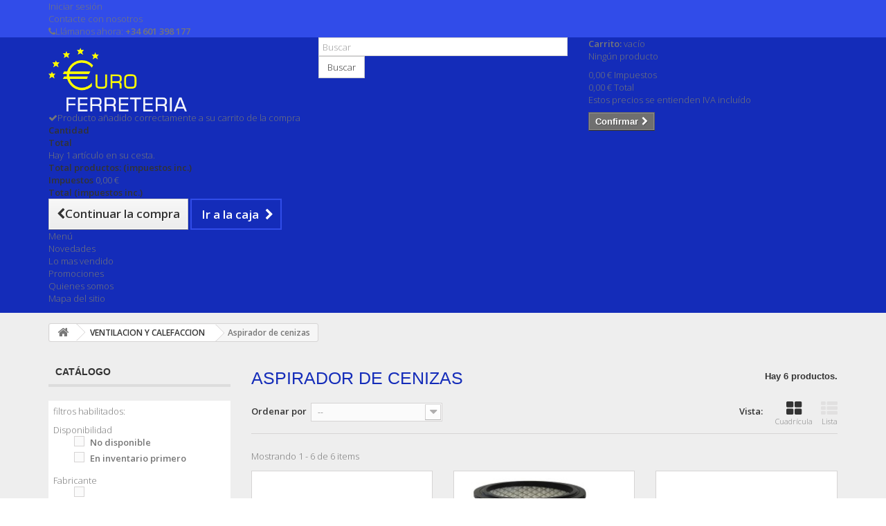

--- FILE ---
content_type: text/html; charset=utf-8
request_url: https://www.euroferreteria.es/198-aspirador-de-cenizas
body_size: 29736
content:
<!DOCTYPE HTML>
<!--[if lt IE 7]> <html class="no-js lt-ie9 lt-ie8 lt-ie7" lang="es-es"><![endif]-->
<!--[if IE 7]><html class="no-js lt-ie9 lt-ie8 ie7" lang="es-es"><![endif]-->
<!--[if IE 8]><html class="no-js lt-ie9 ie8" lang="es-es"><![endif]-->
<!--[if gt IE 8]> <html class="no-js ie9" lang="es-es"><![endif]-->
<html lang="es-es">
	<head>
		<meta charset="utf-8" />
		<title>Aspirador de cenizas - Euroferretería</title>
						<meta name="generator" content="PrestaShop" />
		<meta name="robots" content="noindex,nofollow" />
		<meta name="viewport" content="width=device-width, minimum-scale=0.25, maximum-scale=1.6, initial-scale=1.0" />
		<meta name="apple-mobile-web-app-capable" content="yes" />
		<link rel="icon" type="image/vnd.microsoft.icon" href="/img/favicon-24.ico?1455704367" />
		<link rel="shortcut icon" type="image/x-icon" href="/img/favicon-24.ico?1455704367" />
									<link rel="stylesheet" href="/themes/bootstrap-euro/css/global.css" type="text/css" media="all" />
							<link rel="stylesheet" href="/themes/bootstrap-euro/css/autoload/highdpi.css" type="text/css" media="all" />
							<link rel="stylesheet" href="/themes/bootstrap-euro/css/autoload/responsive-tables.css" type="text/css" media="all" />
							<link rel="stylesheet" href="/themes/bootstrap-euro/css/autoload/uniform.default.css" type="text/css" media="all" />
							<link rel="stylesheet" href="/themes/bootstrap-euro/css/product_list.css" type="text/css" media="all" />
							<link rel="stylesheet" href="/themes/bootstrap-euro/css/category.css" type="text/css" media="all" />
							<link rel="stylesheet" href="/themes/bootstrap-euro/css/scenes.css" type="text/css" media="all" />
							<link rel="stylesheet" href="/modules/paypal/views/css/paypal.css" type="text/css" media="all" />
							<link rel="stylesheet" href="/themes/bootstrap-euro/css/modules/blockbestsellers/blockbestsellers.css" type="text/css" media="all" />
							<link rel="stylesheet" href="/themes/bootstrap-euro/css/modules/blockcart/blockcart.css" type="text/css" media="all" />
							<link rel="stylesheet" href="/js/jquery/plugins/bxslider/jquery.bxslider.css" type="text/css" media="all" />
							<link rel="stylesheet" href="/themes/bootstrap-euro/css/modules/blockcategories/blockcategories.css" type="text/css" media="all" />
							<link rel="stylesheet" href="/modules/themeconfigurator/css/hooks.css" type="text/css" media="all" />
							<link rel="stylesheet" href="/themes/bootstrap-euro/css/modules/blocksearch/blocksearch.css" type="text/css" media="all" />
							<link rel="stylesheet" href="/js/jquery/plugins/autocomplete/jquery.autocomplete.css" type="text/css" media="all" />
							<link rel="stylesheet" href="/themes/bootstrap-euro/css/modules/blockuserinfo/blockuserinfo.css" type="text/css" media="all" />
							<link rel="stylesheet" href="/themes/bootstrap-euro/css/modules/blockmyaccountfooter/blockmyaccount.css" type="text/css" media="all" />
							<link rel="stylesheet" href="/themes/bootstrap-euro/css/modules/blockcontact/blockcontact.css" type="text/css" media="all" />
							<link rel="stylesheet" href="/js/jquery/ui/themes/base/jquery.ui.core.css" type="text/css" media="all" />
							<link rel="stylesheet" href="/js/jquery/ui/themes/base/jquery.ui.slider.css" type="text/css" media="all" />
							<link rel="stylesheet" href="/js/jquery/ui/themes/base/jquery.ui.theme.css" type="text/css" media="all" />
							<link rel="stylesheet" href="/themes/bootstrap-euro/css/modules/blocklayered/blocklayered.css" type="text/css" media="all" />
							<link rel="stylesheet" href="/themes/bootstrap-euro/css/modules/blocktopmenu/css/blocktopmenu.css" type="text/css" media="all" />
							<link rel="stylesheet" href="/themes/bootstrap-euro/css/modules/blocktopmenu/css/superfish-modified.css" type="text/css" media="all" />
							<link rel="stylesheet" href="/themes/bootstrap-euro/css/modules/tabbedcathome/views/css/tabbedcathome.css" type="text/css" media="all" />
							<link rel="stylesheet" href="/modules/idxrcaptcha/views/css/front16.css" type="text/css" media="all" />
							<link rel="stylesheet" href="/modules/redsys/views/css/redsys.css" type="text/css" media="all" />
							<link rel="stylesheet" href="/modules/gdprpro/views/css/newsletter.css" type="text/css" media="all" />
							<link rel="stylesheet" href="/modules/gdprpro/views/css/gdpr-modal.css" type="text/css" media="all" />
							<link rel="stylesheet" href="/modules/gdprpro/views/css/front.css" type="text/css" media="all" />
										<script type="text/javascript">
var CUSTOMIZE_TEXTFIELD = 1;
var FancyboxI18nClose = 'Cerrar';
var FancyboxI18nNext = 'Siguiente';
var FancyboxI18nPrev = 'Anterior';
var ajax_allowed = true;
var ajaxsearch = true;
var auxInvcaptchakey = null;
var baseDir = 'https://www.euroferreteria.es/';
var baseUri = 'https://www.euroferreteria.es/';
var blocklayeredSliderName = {"price":"precio","weight":"peso"};
var blocksearch_type = 'top';
var captchaSkin = 'dark';
var captchakey = '6LfPxUcUAAAAAC_ST68DFd3Twumt6HtZfqCcwGNq';
var comparator_max_item = 0;
var comparedProductsIds = [];
var contentOnly = false;
var currency = {"id":1,"name":"Euro","iso_code":"EUR","iso_code_num":"978","sign":"\u20ac","blank":"1","conversion_rate":"1.000000","deleted":"0","format":"2","decimals":"1","active":"1","prefix":"","suffix":" \u20ac","id_shop_list":null,"force_id":false};
var currencyBlank = 1;
var currencyFormat = 2;
var currencyRate = 1;
var currencySign = '€';
var customizationIdMessage = 'Personalización n°';
var delete_txt = 'Eliminar';
var displayList = false;
var fillCaptchaText = 'Por favor, rellene la verificación captcha';
var filters = [{"type_lite":"quantity","type":"quantity","id_key":0,"name":"Disponibilidad","values":[{"name":"No disponible","nbr":1,"link":"https:\/\/www.euroferreteria.es\/198-aspirador-de-cenizas#disponibilidad-no_disponible","rel":"nofollow"},{"name":"En inventario primero","nbr":5,"link":"https:\/\/www.euroferreteria.es\/198-aspirador-de-cenizas#disponibilidad-en_inventario_primero","rel":"nofollow"}],"filter_show_limit":"0","filter_type":"0"},{"type_lite":"manufacturer","type":"manufacturer","id_key":0,"name":"Fabricante","values":{"70":{"name":"WOLFPACK LINEA PROFESIONAL","nbr":"3","link":"https:\/\/www.euroferreteria.es\/198-aspirador-de-cenizas#fabricante-wolfpack_linea_profesional","rel":"nofollow"},"15":{"name":"YAMATO","nbr":"3","link":"https:\/\/www.euroferreteria.es\/198-aspirador-de-cenizas#fabricante-yamato","rel":"nofollow"}},"filter_show_limit":"0","filter_type":"0"}];
var freeProductTranslation = '¡Gratis!';
var freeShippingTranslation = 'Envío gratuito!';
var gdprSettings = {"gdprEnabledModules":{"blockcart":true,"blocklanguages":false},"gdprCookieStoreUrl":"https:\/\/www.euroferreteria.es\/module\/gdprpro\/storecookie","newsletterConsentText":"&lt;p&gt;Quiero recibir el bolet\u00edn&lt;\/p&gt;","checkAllByDefault":false,"under18AlertText":"Debes ser mayor de 18 a\u00f1os para visitar este sitio","closeModalOnlyWithButtons":false,"showWindow":true,"isBot":true,"doNotTrackCompliance":false,"reloadAfterSave":false,"reloadAfterAcceptAll":false,"scrollLock":false,"acceptByScroll":false};
var generated_date = 1768881907;
var hasDeliveryAddress = false;
var hl = 'es';
var id_lang = 4;
var img_dir = 'https://www.euroferreteria.es/themes/bootstrap-euro/img/';
var instantsearch = false;
var invcaptchakey = false;
var isGuest = 0;
var isLogged = 0;
var isMobile = false;
var max_item = 'No puede comparar más de 0 productos';
var min_item = 'Debe elegir al menos un producto';
var newl = true;
var page_name = 'category';
var param_product_url = '#';
var priceDisplayMethod = 0;
var priceDisplayPrecision = 2;
var quickView = false;
var removingLinkText = 'eliminar este producto de mi carrito';
var request = 'https://www.euroferreteria.es/198-aspirador-de-cenizas';
var roundMode = 2;
var search_url = 'https://www.euroferreteria.es/buscar';
var static_token = '4464c5567e7112534da0866bf5a59385';
var toBeDetermined = 'A determinar';
var token = '7043c1ff7e90e3093be24d8c0ab6c01d';
var usingSecureMode = true;
</script>

						<script type="text/javascript" src="/js/jquery/jquery-1.11.0.min.js"></script>
						<script type="text/javascript" src="/js/jquery/jquery-migrate-1.2.1.min.js"></script>
						<script type="text/javascript" src="/js/jquery/plugins/jquery.easing.js"></script>
						<script type="text/javascript" src="/js/tools.js"></script>
						<script type="text/javascript" src="/themes/bootstrap-euro/js/global.js"></script>
						<script type="text/javascript" src="/themes/bootstrap-euro/js/autoload/10-bootstrap.min.js"></script>
						<script type="text/javascript" src="/themes/bootstrap-euro/js/autoload/15-jquery.total-storage.min.js"></script>
						<script type="text/javascript" src="/themes/bootstrap-euro/js/autoload/15-jquery.uniform-modified.js"></script>
						<script type="text/javascript" src="/themes/bootstrap-euro/js/category.js"></script>
						<script type="text/javascript" src="/themes/bootstrap-euro/js/modules/blockcart/ajax-cart.js"></script>
						<script type="text/javascript" src="/js/jquery/plugins/jquery.scrollTo.js"></script>
						<script type="text/javascript" src="/js/jquery/plugins/jquery.serialScroll.js"></script>
						<script type="text/javascript" src="/js/jquery/plugins/bxslider/jquery.bxslider.js"></script>
						<script type="text/javascript" src="/themes/bootstrap-euro/js/tools/treeManagement.js"></script>
						<script type="text/javascript" src="/js/jquery/plugins/autocomplete/jquery.autocomplete.js"></script>
						<script type="text/javascript" src="/themes/bootstrap-euro/js/modules/blocksearch/blocksearch.js"></script>
						<script type="text/javascript" src="/themes/bootstrap-euro/js/modules/blocklayered/blocklayered.js"></script>
						<script type="text/javascript" src="/js/jquery/ui/jquery.ui.core.min.js"></script>
						<script type="text/javascript" src="/js/jquery/ui/jquery.ui.widget.min.js"></script>
						<script type="text/javascript" src="/js/jquery/ui/jquery.ui.mouse.min.js"></script>
						<script type="text/javascript" src="/js/jquery/ui/jquery.ui.slider.min.js"></script>
						<script type="text/javascript" src="/modules/blocktopmenu/js/hoverIntent.js"></script>
						<script type="text/javascript" src="/themes/bootstrap-euro/js/modules/blocktopmenu/js/superfish-modified.js"></script>
						<script type="text/javascript" src="/themes/bootstrap-euro/js/modules/blocktopmenu/js/blocktopmenu.js"></script>
						<script type="text/javascript" src="/modules/tabbedcathome/views/js/isotope.pkgd.min.js"></script>
						<script type="text/javascript" src="/modules/tabbedcathome/views/js/tabbedcathome.js"></script>
						<script type="text/javascript" src="/modules/ganalytics/views/js/GoogleAnalyticActionLib.js"></script>
						<script type="text/javascript" src="/modules/idxrcaptcha/views/js/newsletter.js"></script>
						<script type="text/javascript" src="/modules/gdprpro/views/js/newsletter-16.js"></script>
						<script type="text/javascript" src="/modules/gdprpro/views/js/gdpr-modal.js"></script>
						<script type="text/javascript" src="/modules/gdprpro/views/js/gdpr-consent.js"></script>
							<script defer type="text/javascript">/*
* 2007-2018 PrestaShop
*
* NOTICE OF LICENSE
*
* This source file is subject to the Academic Free License (AFL 3.0)
* that is bundled with this package in the file LICENSE.txt.
* It is also available through the world-wide-web at this URL:
* http://opensource.org/licenses/afl-3.0.php
* If you did not receive a copy of the license and are unable to
* obtain it through the world-wide-web, please send an email
* to license@prestashop.com so we can send you a copy immediately.
*
* DISCLAIMER
*
* Do not edit or add to this file if you wish to upgrade PrestaShop to newer
* versions in the future. If you wish to customize PrestaShop for your
* needs please refer to http://www.prestashop.com for more information.
*
*  @author 2007-2019 PayPal
 *  @author 2007-2013 PrestaShop SA <contact@prestashop.com>
 *  @author 2014-2019 202 ecommerce <tech@202-ecommerce.com>
*  @copyright PayPal
*  @license http://opensource.org/licenses/osl-3.0.php Open Software License (OSL 3.0)
*  
*/


    

function updateFormDatas()
{
	var nb = $('#quantity_wanted').val();
	var id = $('#idCombination').val();

	$('.paypal_payment_form input[name=quantity]').val(nb);
	$('.paypal_payment_form input[name=id_p_attr]').val(id);
}
	
$(document).ready( function() {
    
		var baseDirPP = baseDir.replace('http:', 'https:');
		
	if($('#in_context_checkout_enabled').val() != 1)
	{
        $(document).on('click','#payment_paypal_express_checkout', function() {
			$('#paypal_payment_form_cart').submit();
			return false;
		});
	}


	var jquery_version = $.fn.jquery.split('.');
	if(jquery_version[0]>=1 && jquery_version[1] >= 7)
	{
		$('body').on('submit',".paypal_payment_form", function () {
			updateFormDatas();
		});
	}
	else {
		$('.paypal_payment_form').live('submit', function () {
			updateFormDatas();
		});
	}

	function displayExpressCheckoutShortcut() {
		var id_product = $('input[name="id_product"]').val();
		var id_product_attribute = $('input[name="id_product_attribute"]').val();
		$.ajax({
			type: "GET",
			url: baseDirPP+'/modules/paypal/express_checkout/ajax.php',
			data: { get_qty: "1", id_product: id_product, id_product_attribute: id_product_attribute },
			cache: false,
			success: function(result) {
				if (result == '1') {
					$('#container_express_checkout').slideDown();
				} else {
					$('#container_express_checkout').slideUp();
				}
				return true;
			}
		});
	}

	$('select[name^="group_"]').change(function () {
		setTimeout(function(){displayExpressCheckoutShortcut()}, 500);
	});

	$('.color_pick').click(function () {
		setTimeout(function(){displayExpressCheckoutShortcut()}, 500);
	});

    if($('body#product').length > 0) {
        setTimeout(function(){displayExpressCheckoutShortcut()}, 500);
    }
	
	
			

	var modulePath = 'modules/paypal';
	var subFolder = '/integral_evolution';

	var fullPath = baseDirPP + modulePath + subFolder;
	var confirmTimer = false;
		
	if ($('form[target="hss_iframe"]').length == 0) {
		if ($('select[name^="group_"]').length > 0)
			displayExpressCheckoutShortcut();
		return false;
	} else {
		checkOrder();
	}

	function checkOrder() {
		if(confirmTimer == false)
			confirmTimer = setInterval(getOrdersCount, 1000);
	}

	});


</script>
			<script type="text/javascript">
				(window.gaDevIds=window.gaDevIds||[]).push('d6YPbH');
				(function(i,s,o,g,r,a,m){i['GoogleAnalyticsObject']=r;i[r]=i[r]||function(){
				(i[r].q=i[r].q||[]).push(arguments)},i[r].l=1*new Date();a=s.createElement(o),
				m=s.getElementsByTagName(o)[0];a.async=1;a.src=g;m.parentNode.insertBefore(a,m)
				})(window,document,'script','//www.google-analytics.com/analytics.js','ga');
				ga('create', 'UA-58400369-1', 'auto');
				ga('require', 'ec');</script>
		<link rel="stylesheet" href="https://fonts.googleapis.com/css?family=Open+Sans:300,600&amp;subset=latin,latin-ext" type="text/css" media="all" />
		<!--[if IE 8]>
		<script src="https://oss.maxcdn.com/libs/html5shiv/3.7.0/html5shiv.js"></script>
		<script src="https://oss.maxcdn.com/libs/respond.js/1.3.0/respond.min.js"></script>
		<![endif]-->
	</head>
	<body id="category" class="category category-198 category-aspirador-de-cenizas show-left-column hide-right-column lang_es">
					<div id="page">
			<div class="header-container">
				<header id="header">
																										<div class="nav">
							<div class="container">
								<div class="row">
									<nav><!-- Block user information module NAV  -->
<div class="header_user_info">
			<a class="login" href="https://www.euroferreteria.es/mi-cuenta" rel="nofollow" title="Entrar a tu cuenta de cliente">
			Iniciar sesión
		</a>
	</div>
<!-- /Block usmodule NAV -->
<div id="contact-link" >
	<a href="https://www.euroferreteria.es/contactenos" title="Contacte con nosotros">Contacte con nosotros</a>
</div>
	<span class="shop-phone">
		<i class="icon-phone"></i>Llámanos ahora: <strong>+34 601 398 177</strong>
	</span>
</nav>
								</div>
							</div>
						</div>
										<div>
						<div class="container">
							<div class="row">
								<div id="header_logo">
									<a href="https://www.euroferreteria.es/" title="Euroferretería">
										<img class="logo img-responsive" src="https://www.euroferreteria.es/img/ferreteria-aurelio-logo-145570436424.jpg" alt="Euroferretería" width="200" height="92"/>
									</a>
								</div>
								<!-- Block search module TOP -->
<div id="search_block_top" class="col-sm-4 clearfix">
	<form id="searchbox" method="get" action="//www.euroferreteria.es/buscar" >
		<input type="hidden" name="controller" value="search" />
		<input type="hidden" name="orderby" value="position" />
		<input type="hidden" name="orderway" value="desc" />
		<input class="search_query form-control" type="text" id="search_query_top" name="search_query" placeholder="Buscar" value="" />
		<button type="submit" name="submit_search" class="btn btn-default button-search">
			<span>Buscar</span>
		</button>
	</form>
</div>
<!-- /Block search module TOP --><!-- MODULE Block cart -->
<div class="col-sm-4 clearfix">
	<div class="shopping_cart">
		<a href="https://www.euroferreteria.es/pedido-rapido" title="Ver mi carrito de compra" rel="nofollow">
			<b>Carrito:</b>
			<span class="ajax_cart_quantity unvisible">0</span>
			<span class="ajax_cart_product_txt unvisible">producto</span>
			<span class="ajax_cart_product_txt_s unvisible">Productos</span>
			<span class="ajax_cart_total unvisible">
							</span>
			<span class="ajax_cart_no_product">vacío</span>
					</a>
					<div class="cart_block block exclusive">
				<div class="block_content">
					<!-- block list of products -->
					<div class="cart_block_list">
												<p class="cart_block_no_products">
							Ningún producto
						</p>
																		<div class="cart-prices">
							<div class="cart-prices-line first-line">
								<span class="price cart_block_shipping_cost ajax_cart_shipping_cost unvisible">
																			 A determinar																	</span>
								<span class="unvisible">
									Transporte
								</span>
							</div>
																						<div class="cart-prices-line">
									<span class="price cart_block_tax_cost ajax_cart_tax_cost">0,00 €</span>
									<span>Impuestos</span>
								</div>
														<div class="cart-prices-line last-line">
								<span class="price cart_block_total ajax_block_cart_total">0,00 €</span>
								<span>Total</span>
							</div>
															<p>
																	Estos precios se entienden IVA incluído
																</p>
													</div>
						<p class="cart-buttons">
							<a id="button_order_cart" class="btn btn-default button button-small" href="https://www.euroferreteria.es/pedido-rapido" title="Confirmar" rel="nofollow">
								<span>
									Confirmar<i class="icon-chevron-right right"></i>
								</span>
							</a>
						</p>
					</div>
				</div>
			</div><!-- .cart_block -->
			</div>
</div>

	<div id="layer_cart">
		<div class="clearfix">
			<div class="layer_cart_product col-xs-12 col-md-6">
				<span class="cross" title="Cerrar Ventana"></span>
				<span class="title">
					<i class="icon-check"></i>Producto añadido correctamente a su carrito de la compra
				</span>
				<div class="product-image-container layer_cart_img">
				</div>
				<div class="layer_cart_product_info">
					<span id="layer_cart_product_title" class="product-name"></span>
					<span id="layer_cart_product_attributes"></span>
					<div>
						<strong class="dark">Cantidad</strong>
						<span id="layer_cart_product_quantity"></span>
					</div>
					<div>
						<strong class="dark">Total</strong>
						<span id="layer_cart_product_price"></span>
					</div>
				</div>
			</div>
			<div class="layer_cart_cart col-xs-12 col-md-6">
				<span class="title">
					<!-- Plural Case [both cases are needed because page may be updated in Javascript] -->
					<span class="ajax_cart_product_txt_s  unvisible">
						Hay <span class="ajax_cart_quantity">0</span> artículos en su carrito.
					</span>
					<!-- Singular Case [both cases are needed because page may be updated in Javascript] -->
					<span class="ajax_cart_product_txt ">
						Hay 1 artículo en su cesta.
					</span>
				</span>
				<div class="layer_cart_row">
					<strong class="dark">
						Total productos:
																					(impuestos inc.)
																		</strong>
					<span class="ajax_block_products_total">
											</span>
				</div>

								<div class="layer_cart_row">
					<strong class="dark unvisible">
						Total envío:&nbsp;(impuestos inc.)					</strong>
					<span class="ajax_cart_shipping_cost unvisible">
													 A determinar											</span>
				</div>
									<div class="layer_cart_row">
						<strong class="dark">Impuestos</strong>
						<span class="price cart_block_tax_cost ajax_cart_tax_cost">0,00 €</span>
					</div>
								<div class="layer_cart_row">
					<strong class="dark">
						Total
																					(impuestos inc.)
																		</strong>
					<span class="ajax_block_cart_total">
											</span>
				</div>
				<div class="button-container">
					<span class="continue btn btn-default button exclusive-medium" title="Continuar la compra">
						<span>
							<i class="icon-chevron-left left"></i>Continuar la compra
						</span>
					</span>
					<a class="btn btn-default button button-medium"	href="https://www.euroferreteria.es/pedido-rapido" title="Ir a la caja" rel="nofollow">
						<span>
							Ir a la caja<i class="icon-chevron-right right"></i>
						</span>
					</a>
				</div>
			</div>
		</div>
		<div class="crossseling"></div>
	</div> <!-- #layer_cart -->
	<div class="layer_cart_overlay"></div>

<!-- /MODULE Block cart -->
	<!-- Menu -->
	<div id="block_top_menu" class="sf-contener clearfix col-lg-12">
		<div class="cat-title">Menú</div>
		<ul class="sf-menu clearfix menu-content">
			<li><a href="http://www.euroferreteria.es/nuevos-productos" title="Novedades">Novedades</a></li>
<li><a href="http://www.euroferreteria.es/mas-vendidos" title="Lo mas vendido">Lo mas vendido</a></li>
<li><a href="http://www.euroferreteria.es/promocion" title="Promociones">Promociones</a></li>
<li><a href="http://www.euroferreteria.es/content/138-quienes-somos-euro" title="Quienes somos">Quienes somos</a></li>
<li><a href="http://www.euroferreteria.es/mapa-del-sitio" title="Mapa del sitio">Mapa del sitio</a></li>

					</ul>
	</div>
	<!--/ Menu -->
							</div>
						</div>
					</div>
				</header>
			</div>
			<div class="columns-container">
				<div id="columns" class="container">
											
<!-- Breadcrumb -->
<div class="breadcrumb clearfix">
	<a class="home" href="https://www.euroferreteria.es/" title="Volver a Inicio"><i class="icon-home"></i></a>
			<span class="navigation-pipe">&gt;</span>
					<span class="navigation_page"><span itemscope itemtype="http://data-vocabulary.org/Breadcrumb"><a itemprop="url" href="https://www.euroferreteria.es/17-ventilacion-y-calefaccion" title="VENTILACION Y CALEFACCION" ><span itemprop="title">VENTILACION Y CALEFACCION</span></a></span><span class="navigation-pipe">></span>Aspirador de cenizas</span>
			</div>
<!-- /Breadcrumb -->

										<div id="slider_row" class="row">
																			<div id="top_column" class="center_column col-xs-12 col-sm-12">
</div>
											</div>
					<div class="row">
												<div id="left_column" class="column col-xs-12 col-sm-3">
<div id="layered_block_left" class="block">
	<p class="title_block">Catálogo</p>
	<div class="block_content">
		<form action="#" id="layered_form">
			<div>
								<div id="enabled_filters">
					<span class="layered_subtitle" style="float: none;">
						filtros habilitados:
					</span>
					<ul>
																																																																									</ul>
				</div>
																										<div class="layered_filter">
						                        <div class="layered_subtitle_heading">
                            <span class="layered_subtitle">Disponibilidad</span>
                            <!--<span class="layered_close">
                            	<a href="#" data-rel="ul_layered_quantity_0"></a>
                            </span>-->
						</div>
						<ul id="ul_layered_quantity_0" class="col-lg-12 layered_filter_ul">
																																												<li class="nomargin hiddable col-lg-12">
																							<input type="checkbox" class="checkbox" name="layered_quantity_0" id="layered_quantity_0" value="0" /> 
																						<label for="layered_quantity_0">
																								<a href="https://www.euroferreteria.es/198-aspirador-de-cenizas#disponibilidad-no_disponible" data-rel="nofollow">No disponible</a>
																							</label>
										</li>
																																							<li class="nomargin hiddable col-lg-12">
																							<input type="checkbox" class="checkbox" name="layered_quantity_1" id="layered_quantity_1" value="1" /> 
																						<label for="layered_quantity_1">
																								<a href="https://www.euroferreteria.es/198-aspirador-de-cenizas#disponibilidad-en_inventario_primero" data-rel="nofollow">En inventario primero</a>
																							</label>
										</li>
																																															</ul>
					</div>
																											<div class="layered_filter">
						                        <div class="layered_subtitle_heading">
                            <span class="layered_subtitle">Fabricante</span>
                            <!--<span class="layered_close">
                            	<a href="#" data-rel="ul_layered_manufacturer_0"></a>
                            </span>-->
						</div>
						<ul id="ul_layered_manufacturer_0" class="col-lg-12 layered_filter_ul">
																																												<li class="nomargin hiddable col-lg-12">
																							<input type="checkbox" class="checkbox" name="layered_manufacturer_70" id="layered_manufacturer_70" value="70" /> 
																						<label for="layered_manufacturer_70">
																								<a href="https://www.euroferreteria.es/198-aspirador-de-cenizas#fabricante-wolfpack_linea_profesional" data-rel="nofollow">WOLFPACK LINEA PROFESIONAL</a>
																							</label>
										</li>
																																							<li class="nomargin hiddable col-lg-12">
																							<input type="checkbox" class="checkbox" name="layered_manufacturer_15" id="layered_manufacturer_15" value="15" /> 
																						<label for="layered_manufacturer_15">
																								<a href="https://www.euroferreteria.es/198-aspirador-de-cenizas#fabricante-yamato" data-rel="nofollow">YAMATO</a>
																							</label>
										</li>
																																															</ul>
					</div>
												</div>
			<input type="hidden" name="id_category_layered" value="198" />
																			</form>
	</div>
	<div id="layered_ajax_loader" style="display: none;">
		<p>
			<img src="https://www.euroferreteria.es/img/loader.gif" alt="" />
			<br />Cargando ...
		</p>
	</div>
</div>
<!-- MODULE Block best sellers -->
<div id="best-sellers_block_right" class="block products_block">
	<h4 class="title_block">
    	<a href="https://www.euroferreteria.es/mas-vendidos" title="Ver los productos más vendidos">¡Lo más vendido!</a>
    </h4>
	<div class="block_content">
			<ul class="block_content products-block">
						<li class="clearfix">
				<a href="https://www.euroferreteria.es/ganchos-s/147-gancho-s-hierro-zincado-70-mm-uso-domestico.html" title="" class="products-block-image content_img clearfix">
					<img class="replace-2x img-responsive" src="https://www.euroferreteria.es/25415-small_default/gancho-s-hierro-zincado-70-mm-uso-domestico.jpg" alt="" />
				</a>
				<div class="product-content">
                	<h5>
                    	<a class="product-name" href="https://www.euroferreteria.es/ganchos-s/147-gancho-s-hierro-zincado-70-mm-uso-domestico.html" title="">
                            Gancho &quot;S&quot; Hierro Zincado  70 mm.   &quot;Uso Doméstico&quot;
                        </a>
                    </h5>
                    <p class="product-description">Gancho \"S\" Hierro Zincado  70 mm.   \"Uso Doméstico\"</p>
                                            <div class="price-box">
                            <span class="price">1,50 €</span>
                            
                        </div>
                                    </div>
			</li>
					<li class="clearfix">
				<a href="https://www.euroferreteria.es/guardavivos-y-otros/13729-perfil-pvc-angulo-28x28-mm-blanco-barra-25-metros.html" title="" class="products-block-image content_img clearfix">
					<img class="replace-2x img-responsive" src="https://www.euroferreteria.es/8655-small_default/perfil-pvc-angulo-28x28-mm-blanco-barra-25-metros.jpg" alt="" />
				</a>
				<div class="product-content">
                	<h5>
                    	<a class="product-name" href="https://www.euroferreteria.es/guardavivos-y-otros/13729-perfil-pvc-angulo-28x28-mm-blanco-barra-25-metros.html" title="">
                            Perfil Pvc Angulo 25x25 mm. Blanco Barra 2,5 metros
                        </a>
                    </h5>
                    <p class="product-description">Perfil Pvc Angulo 28x28 mm. Blanco Barra 2,5 metros</p>
                                            <div class="price-box">
                            <span class="price">6,50 €</span>
                            
                        </div>
                                    </div>
			</li>
					<li class="clearfix">
				<a href="https://www.euroferreteria.es/pernios-de-soldar/9179-pernio-soldar-pala-larga-12x-80x2.html" title="" class="products-block-image content_img clearfix">
					<img class="replace-2x img-responsive" src="https://www.euroferreteria.es/11405-small_default/pernio-soldar-pala-larga-12x-80x2.jpg" alt="" />
				</a>
				<div class="product-content">
                	<h5>
                    	<a class="product-name" href="https://www.euroferreteria.es/pernios-de-soldar/9179-pernio-soldar-pala-larga-12x-80x2.html" title="">
                            Pernio Soldar Pala Larga 12x 80x2
                        </a>
                    </h5>
                    <p class="product-description">Pernio Soldar Pala Larga 12x 80x2</p>
                                            <div class="price-box">
                            <span class="price">0,95 €</span>
                            
                        </div>
                                    </div>
			</li>
					<li class="clearfix">
				<a href="https://www.euroferreteria.es/llaveros-portaetiquetas-aldabillas-garras-de-marco/9234-llavero-portaetiquetas-amarillo.html" title="" class="products-block-image content_img clearfix">
					<img class="replace-2x img-responsive" src="https://www.euroferreteria.es/8044-small_default/llavero-portaetiquetas-amarillo.jpg" alt="" />
				</a>
				<div class="product-content">
                	<h5>
                    	<a class="product-name" href="https://www.euroferreteria.es/llaveros-portaetiquetas-aldabillas-garras-de-marco/9234-llavero-portaetiquetas-amarillo.html" title="">
                            Llavero Portaetiquetas Amarillo
                        </a>
                    </h5>
                    <p class="product-description">Llavero Portaetiquetas Amarillo</p>
                                            <div class="price-box">
                            <span class="price">0,50 €</span>
                            
                        </div>
                                    </div>
			</li>
					<li class="clearfix">
				<a href="https://www.euroferreteria.es/abrazaderas-sin-fin-zincadas/3895-abrazadera-sin-fin-wolfpack-13-23-mm-caja-200-unidades.html" title="" class="products-block-image content_img clearfix">
					<img class="replace-2x img-responsive" src="https://www.euroferreteria.es/9315-small_default/abrazadera-sin-fin-wolfpack-13-23-mm-caja-200-unidades.jpg" alt="" />
				</a>
				<div class="product-content">
                	<h5>
                    	<a class="product-name" href="https://www.euroferreteria.es/abrazaderas-sin-fin-zincadas/3895-abrazadera-sin-fin-wolfpack-13-23-mm-caja-200-unidades.html" title="">
                            Abrazadera Sin Fin Wolfpack  13- 23 mm. Caja 200 unidades
                        </a>
                    </h5>
                    <p class="product-description">Abrazadera Sin Fin Wolfpack  13- 23 mm. Caja 200 unidades</p>
                                            <div class="price-box">
                            <span class="price">109,60 €</span>
                            
                        </div>
                                    </div>
			</li>
					<li class="clearfix">
				<a href="https://www.euroferreteria.es/angulos-y-placas/7652-angulo-wolfpack-40x40x20-mm-zincado.html" title="" class="products-block-image content_img clearfix">
					<img class="replace-2x img-responsive" src="https://www.euroferreteria.es/25906-small_default/angulo-wolfpack-40x40x20-mm-zincado.jpg" alt="" />
				</a>
				<div class="product-content">
                	<h5>
                    	<a class="product-name" href="https://www.euroferreteria.es/angulos-y-placas/7652-angulo-wolfpack-40x40x20-mm-zincado.html" title="">
                            Angulo Wolfpack   40x40x20 mm. Zincado
                        </a>
                    </h5>
                    <p class="product-description">Angulo Wolfpack   40x40x20 mm. Zincado</p>
                                            <div class="price-box">
                            <span class="price">0,50 €</span>
                            
                        </div>
                                    </div>
			</li>
					<li class="clearfix">
				<a href="https://www.euroferreteria.es/abrazaderas-sin-fin-zincadas/3896-abrazadera-sin-fin-wolfpack-16-25-mm-caja-100-unidades.html" title="" class="products-block-image content_img clearfix">
					<img class="replace-2x img-responsive" src="https://www.euroferreteria.es/4279-small_default/abrazadera-sin-fin-wolfpack-16-25-mm-caja-100-unidades.jpg" alt="" />
				</a>
				<div class="product-content">
                	<h5>
                    	<a class="product-name" href="https://www.euroferreteria.es/abrazaderas-sin-fin-zincadas/3896-abrazadera-sin-fin-wolfpack-16-25-mm-caja-100-unidades.html" title="">
                            Abrazadera Sin Fin Wolfpack  16- 25 mm. Caja 100 unidades
                        </a>
                    </h5>
                    <p class="product-description">Abrazadera Sin Fin Wolfpack  16- 25 mm. Caja 100 unidades</p>
                                            <div class="price-box">
                            <span class="price">54,90 €</span>
                            
                        </div>
                                    </div>
			</li>
					<li class="clearfix">
				<a href="https://www.euroferreteria.es/ruedas-de-carretilla/3612-rueda-carretilla-almacen-sacos-neumatica-llanta-plastico-20-mm.html" title="" class="products-block-image content_img clearfix">
					<img class="replace-2x img-responsive" src="https://www.euroferreteria.es/22675-small_default/rueda-carretilla-almacen-sacos-neumatica-llanta-plastico-20-mm.jpg" alt="" />
				</a>
				<div class="product-content">
                	<h5>
                    	<a class="product-name" href="https://www.euroferreteria.es/ruedas-de-carretilla/3612-rueda-carretilla-almacen-sacos-neumatica-llanta-plastico-20-mm.html" title="">
                            Rueda Carretilla Almacen / Sacos  Neumática llanta plástico 20 mm.
                        </a>
                    </h5>
                    <p class="product-description">Rueda Carretilla Almacen / Sacos  Neumática llanta plástico 20 mm.</p>
                                            <div class="price-box">
                            <span class="price">7,10 €</span>
                            
                        </div>
                                    </div>
			</li>
					<li class="clearfix">
				<a href="https://www.euroferreteria.es/filtros-agua-/11669-cartucho-filtro-agua-bobinado-5.html" title="" class="products-block-image content_img clearfix">
					<img class="replace-2x img-responsive" src="https://www.euroferreteria.es/4006-small_default/cartucho-filtro-agua-bobinado-5.jpg" alt="" />
				</a>
				<div class="product-content">
                	<h5>
                    	<a class="product-name" href="https://www.euroferreteria.es/filtros-agua-/11669-cartucho-filtro-agua-bobinado-5.html" title="">
                            Cartucho Filtro Agua Bobinado   5&quot;
                        </a>
                    </h5>
                    <p class="product-description">Cartucho Filtro Agua Bobinado   5\"</p>
                                            <div class="price-box">
                            <span class="price">1,85 €</span>
                            
                        </div>
                                    </div>
			</li>
					<li class="clearfix">
				<a href="https://www.euroferreteria.es/bisagras-latonadas/9110-bisagra-latonada-207-35x30-mm.html" title="" class="products-block-image content_img clearfix">
					<img class="replace-2x img-responsive" src="https://www.euroferreteria.es/14040-small_default/bisagra-latonada-207-35x30-mm.jpg" alt="" />
				</a>
				<div class="product-content">
                	<h5>
                    	<a class="product-name" href="https://www.euroferreteria.es/bisagras-latonadas/9110-bisagra-latonada-207-35x30-mm.html" title="">
                            Bisagra Latonada 207 35x30 mm.
                        </a>
                    </h5>
                    <p class="product-description">Bisagra Latonada 207 35x30 mm.</p>
                                            <div class="price-box">
                            <span class="price">1,40 €</span>
                            
                        </div>
                                    </div>
			</li>
				</ul>
		<div class="lnk">
        	<a href="https://www.euroferreteria.es/mas-vendidos" title="Los productos más vendidos"  class="btn btn-default button button-small"><span>Los productos más vendidos<i class="icon-chevron-right right"></i></span></a>
        </div>
		</div>
</div>
<!-- /MODULE Block best sellers -->	<!-- Block CMS module -->
		<!-- /Block CMS module -->
</div>
																		<div id="center_column" class="center_column col-xs-12 col-sm-9">
	

			<h1 class="page-heading product-listing"><span class="cat-name">Aspirador de cenizas&nbsp;</span><span class="heading-counter">Hay 6 productos.</span>
</h1>
							<div class="content_sortPagiBar clearfix">
            	<div class="sortPagiBar clearfix">
            		<ul class="display hidden-xs">
	<li class="display-title">Vista:</li>
    <li id="grid"><a rel="nofollow" href="#" title="Cuadr&iacute;cula"><i class="icon-th-large"></i>Cuadr&iacute;cula</a></li>
    <li id="list"><a rel="nofollow" href="#" title="Lista"><i class="icon-th-list"></i>Lista</a></li>
</ul>

<form id="productsSortForm" action="https://www.euroferreteria.es/198-aspirador-de-cenizas" class="productsSortForm">
	<div class="select selector1">
		<label for="selectProductSort">Ordenar por</label>
		<select id="selectProductSort" class="selectProductSort form-control">
			<option value="position:asc" selected="selected">--</option>
							<option value="price:asc">Precio: m&aacute;s baratos primero</option>
				<option value="price:desc">Precio: m&aacute;s caros primero</option>
						<option value="name:asc">Nombre: de A a Z</option>
			<option value="name:desc">Nombre: de Z a A</option>
							<option value="quantity:desc">En inventario primero</option>
						<option value="reference:asc">Referencia: m&aacute;s bajo primero</option>
			<option value="reference:desc">Referencia: m&aacute;s alto primero</option>
		</select>
	</div>
</form>
<!-- /Sort products -->
			
	
                								<!-- nbr product/page -->
		<!-- /nbr product/page -->

				</div>
                <div class="top-pagination-content clearfix">
                	
					
	
												<!-- Pagination -->
	<div id="pagination" class="pagination clearfix">
	    			</div>
    <div class="product-count">
    	        	                        	                        	Mostrando 1 - 6 de 6 items
		    </div>
	<!-- /Pagination -->

                </div>
			</div>
				
									
		
	
	<!-- Products list -->
	<ul class="product_list grid row">
			
		
		
								<li class="ajax_block_product col-xs-12 col-sm-6 col-md-4 first-in-line first-item-of-tablet-line first-item-of-mobile-line">
			<div class="product-container" itemscope itemtype="https://schema.org/Product">
				<div class="left-block">
					<div class="product-image-container">
						<a class="product_img_link" href="https://www.euroferreteria.es/aspiradores-electricos-y-accesorios/10895-filtro-aspirador-cenizas.html" title="Filtro Aspirador Cenizas" itemprop="url">
							<img class="replace-2x img-responsive" src="https://www.euroferreteria.es/18289-home_default/filtro-aspirador-cenizas.jpg" alt="Filtro Aspirador Cenizas" title="Filtro Aspirador Cenizas"  width="250" height="250" itemprop="image" />
						</a>
																			<div class="content_price" itemprop="offers" itemscope itemtype="https://schema.org/Offer">
																	<span itemprop="price" class="price product-price">
                                        
										4,30 €									</span>
									<meta itemprop="priceCurrency" content="EUR" />
																												<span class="unvisible">
																								<link itemprop="availability" href="https://schema.org/InStock" />En stock																					</span>
																		
									
															</div>
																							</div>
										
				</div>
				<div class="right-block">
					<h5 itemprop="name">
												<a class="product-name" href="https://www.euroferreteria.es/aspiradores-electricos-y-accesorios/10895-filtro-aspirador-cenizas.html" title="Filtro Aspirador Cenizas" itemprop="url" >
							Filtro Aspirador Cenizas
						</a>
					</h5>
					
					<p class="product-desc" itemprop="description">
						Filtro Aspirador Cenizas
					</p>
										<div class="content_price">
						                            
							<span class="price product-price">
								4,30 €							</span>
														
							
                            
											</div>
										<div class="button-container">
																													<a class="button ajax_add_to_cart_button btn btn-default" href="https://www.euroferreteria.es/carro-de-la-compra?add=1&amp;id_product=10895&amp;token=4464c5567e7112534da0866bf5a59385" rel="nofollow" title="A&ntilde;adir al carrito" data-id-product-attribute="0" data-id-product="10895" data-minimal_quantity="1">
									<span>A&ntilde;adir al carrito</span>
								</a>
																			<a class="button lnk_view btn btn-default" href="https://www.euroferreteria.es/aspiradores-electricos-y-accesorios/10895-filtro-aspirador-cenizas.html" title="Ver">
							<span>M&aacute;s</span>
						</a>
					</div>
											<div class="color-list-container"></div>
										<div class="product-flags">
																														</div>
																		<span class="availability">
																	<span class=" label-success">
										En stock									</span>
															</span>
															</div>
					 				<div class="functional-buttons clearfix">
						
											</div>
							</div><!-- .product-container> -->
		</li>
			
		
		
								<li class="ajax_block_product col-xs-12 col-sm-6 col-md-4 last-item-of-tablet-line">
			<div class="product-container" itemscope itemtype="https://schema.org/Product">
				<div class="left-block">
					<div class="product-image-container">
						<a class="product_img_link" href="https://www.euroferreteria.es/aspiradores-electricos-y-accesorios/14065-filtro-para-aspirador-de-cenizas-07010527-modelo-51206.html" title="Filtro Para Aspirador De Cenizas 07010527 (Modelo 51206)" itemprop="url">
							<img class="replace-2x img-responsive" src="https://www.euroferreteria.es/5821-home_default/filtro-para-aspirador-de-cenizas-07010527-modelo-51206.jpg" alt="Filtro Para Aspirador De Cenizas 07010527 (Modelo 51206)" title="Filtro Para Aspirador De Cenizas 07010527 (Modelo 51206)"  width="250" height="250" itemprop="image" />
						</a>
																			<div class="content_price" itemprop="offers" itemscope itemtype="https://schema.org/Offer">
																	<span itemprop="price" class="price product-price">
                                        
										22,90 €									</span>
									<meta itemprop="priceCurrency" content="EUR" />
																												<span class="unvisible">
																								<link itemprop="availability" href="https://schema.org/InStock" />En stock																					</span>
																		
									
															</div>
																							</div>
										
				</div>
				<div class="right-block">
					<h5 itemprop="name">
												<a class="product-name" href="https://www.euroferreteria.es/aspiradores-electricos-y-accesorios/14065-filtro-para-aspirador-de-cenizas-07010527-modelo-51206.html" title="Filtro Para Aspirador De Cenizas 07010527 (Modelo 51206)" itemprop="url" >
							Filtro Para Aspirador De Cenizas 07010527...
						</a>
					</h5>
					
					<p class="product-desc" itemprop="description">
						Filtro Para Aspirador De Cenizas 07010527 (Modelo 51206)
					</p>
										<div class="content_price">
						                            
							<span class="price product-price">
								22,90 €							</span>
														
							
                            
											</div>
										<div class="button-container">
																													<a class="button ajax_add_to_cart_button btn btn-default" href="https://www.euroferreteria.es/carro-de-la-compra?add=1&amp;id_product=14065&amp;token=4464c5567e7112534da0866bf5a59385" rel="nofollow" title="A&ntilde;adir al carrito" data-id-product-attribute="0" data-id-product="14065" data-minimal_quantity="1">
									<span>A&ntilde;adir al carrito</span>
								</a>
																			<a class="button lnk_view btn btn-default" href="https://www.euroferreteria.es/aspiradores-electricos-y-accesorios/14065-filtro-para-aspirador-de-cenizas-07010527-modelo-51206.html" title="Ver">
							<span>M&aacute;s</span>
						</a>
					</div>
											<div class="color-list-container"></div>
										<div class="product-flags">
																														</div>
																		<span class="availability">
																	<span class=" label-success">
										En stock									</span>
															</span>
															</div>
					 				<div class="functional-buttons clearfix">
						
											</div>
							</div><!-- .product-container> -->
		</li>
			
		
		
								<li class="ajax_block_product col-xs-12 col-sm-6 col-md-4 last-in-line first-item-of-tablet-line last-item-of-mobile-line">
			<div class="product-container" itemscope itemtype="https://schema.org/Product">
				<div class="left-block">
					<div class="product-image-container">
						<a class="product_img_link" href="https://www.euroferreteria.es/aspiradores-electricos-y-accesorios/15412-filtro-para-aspirador-de-cenizas-yamato-80691.html" title="Filtro Para Aspirador De Cenizas Yamato Modelo 80691" itemprop="url">
							<img class="replace-2x img-responsive" src="https://www.euroferreteria.es/21754-home_default/filtro-para-aspirador-de-cenizas-yamato-80691.jpg" alt="Filtro Para Aspirador De Cenizas Yamato Modelo 80691" title="Filtro Para Aspirador De Cenizas Yamato Modelo 80691"  width="250" height="250" itemprop="image" />
						</a>
																			<div class="content_price" itemprop="offers" itemscope itemtype="https://schema.org/Offer">
																	<span itemprop="price" class="price product-price">
                                        
										23,20 €									</span>
									<meta itemprop="priceCurrency" content="EUR" />
																												<span class="unvisible">
																								<link itemprop="availability" href="https://schema.org/InStock" />En stock																					</span>
																		
									
															</div>
																							</div>
										
				</div>
				<div class="right-block">
					<h5 itemprop="name">
												<a class="product-name" href="https://www.euroferreteria.es/aspiradores-electricos-y-accesorios/15412-filtro-para-aspirador-de-cenizas-yamato-80691.html" title="Filtro Para Aspirador De Cenizas Yamato Modelo 80691" itemprop="url" >
							Filtro Para Aspirador De Cenizas Yamato...
						</a>
					</h5>
					
					<p class="product-desc" itemprop="description">
						Filtro Para Aspirador De Cenizas Yamato 80691
					</p>
										<div class="content_price">
						                            
							<span class="price product-price">
								23,20 €							</span>
														
							
                            
											</div>
										<div class="button-container">
																													<a class="button ajax_add_to_cart_button btn btn-default" href="https://www.euroferreteria.es/carro-de-la-compra?add=1&amp;id_product=15412&amp;token=4464c5567e7112534da0866bf5a59385" rel="nofollow" title="A&ntilde;adir al carrito" data-id-product-attribute="0" data-id-product="15412" data-minimal_quantity="1">
									<span>A&ntilde;adir al carrito</span>
								</a>
																			<a class="button lnk_view btn btn-default" href="https://www.euroferreteria.es/aspiradores-electricos-y-accesorios/15412-filtro-para-aspirador-de-cenizas-yamato-80691.html" title="Ver">
							<span>M&aacute;s</span>
						</a>
					</div>
											<div class="color-list-container"></div>
										<div class="product-flags">
																														</div>
																		<span class="availability">
																	<span class=" label-success">
										En stock									</span>
															</span>
															</div>
					 				<div class="functional-buttons clearfix">
						
											</div>
							</div><!-- .product-container> -->
		</li>
			
		
		
								<li class="ajax_block_product col-xs-12 col-sm-6 col-md-4 first-in-line last-line last-item-of-tablet-line first-item-of-mobile-line last-mobile-line">
			<div class="product-container" itemscope itemtype="https://schema.org/Product">
				<div class="left-block">
					<div class="product-image-container">
						<a class="product_img_link" href="https://www.euroferreteria.es/aspiradores-electricos-y-accesorios/17774-aspirador-cenizas-wolfpack-1200-watt-15-litros.html" title="Aspirador Cenizas Wolfpack 1200 Watt. 15 Litros" itemprop="url">
							<img class="replace-2x img-responsive" src="https://www.euroferreteria.es/31685-home_default/aspirador-cenizas-wolfpack-1200-watt-15-litros.jpg" alt="Aspirador Cenizas Wolfpack 1200 Watt. 15 Litros" title="Aspirador Cenizas Wolfpack 1200 Watt. 15 Litros"  width="250" height="250" itemprop="image" />
						</a>
																			<div class="content_price" itemprop="offers" itemscope itemtype="https://schema.org/Offer">
																	<span itemprop="price" class="price product-price">
                                        
										39,95 €									</span>
									<meta itemprop="priceCurrency" content="EUR" />
																												<span class="unvisible">
																								<link itemprop="availability" href="https://schema.org/InStock" />En stock																					</span>
																		
									
															</div>
																							</div>
										
				</div>
				<div class="right-block">
					<h5 itemprop="name">
												<a class="product-name" href="https://www.euroferreteria.es/aspiradores-electricos-y-accesorios/17774-aspirador-cenizas-wolfpack-1200-watt-15-litros.html" title="Aspirador Cenizas Wolfpack 1200 Watt. 15 Litros" itemprop="url" >
							Aspirador Cenizas Wolfpack 1200 Watt. 15...
						</a>
					</h5>
					
					<p class="product-desc" itemprop="description">
						Aspirador Cenizas Wolfpack 1200 Watt. 15 Litros
					</p>
										<div class="content_price">
						                            
							<span class="price product-price">
								39,95 €							</span>
														
							
                            
											</div>
										<div class="button-container">
																													<a class="button ajax_add_to_cart_button btn btn-default" href="https://www.euroferreteria.es/carro-de-la-compra?add=1&amp;id_product=17774&amp;token=4464c5567e7112534da0866bf5a59385" rel="nofollow" title="A&ntilde;adir al carrito" data-id-product-attribute="0" data-id-product="17774" data-minimal_quantity="1">
									<span>A&ntilde;adir al carrito</span>
								</a>
																			<a class="button lnk_view btn btn-default" href="https://www.euroferreteria.es/aspiradores-electricos-y-accesorios/17774-aspirador-cenizas-wolfpack-1200-watt-15-litros.html" title="Ver">
							<span>M&aacute;s</span>
						</a>
					</div>
											<div class="color-list-container"></div>
										<div class="product-flags">
																														</div>
																		<span class="availability">
																	<span class=" label-success">
										En stock									</span>
															</span>
															</div>
					 				<div class="functional-buttons clearfix">
						
											</div>
							</div><!-- .product-container> -->
		</li>
			
		
		
								<li class="ajax_block_product col-xs-12 col-sm-6 col-md-4 last-line first-item-of-tablet-line last-mobile-line">
			<div class="product-container" itemscope itemtype="https://schema.org/Product">
				<div class="left-block">
					<div class="product-image-container">
						<a class="product_img_link" href="https://www.euroferreteria.es/aspiradores-electricos-y-accesorios/17844-tubo-con-lanza-para-aspirador-de-cenizas-aspirador-cenizas-wolfpack-1200-watt-15-litros-codigo-07010550.html" title="Tubo Con Lanza Para Aspirador De Cenizas Aspirador Cenizas Wolfpack 1200 Watt. 15 Litros (Codigo 07010550)" itemprop="url">
							<img class="replace-2x img-responsive" src="https://www.euroferreteria.es/32011-home_default/tubo-con-lanza-para-aspirador-de-cenizas-aspirador-cenizas-wolfpack-1200-watt-15-litros-codigo-07010550.jpg" alt="Tubo Con Lanza Para Aspirador De Cenizas Aspirador Cenizas Wolfpack 1200 Watt. 15 Litros (Codigo 07010550)" title="Tubo Con Lanza Para Aspirador De Cenizas Aspirador Cenizas Wolfpack 1200 Watt. 15 Litros (Codigo 07010550)"  width="250" height="250" itemprop="image" />
						</a>
																			<div class="content_price" itemprop="offers" itemscope itemtype="https://schema.org/Offer">
																	<span itemprop="price" class="price product-price">
                                        
										13,50 €									</span>
									<meta itemprop="priceCurrency" content="EUR" />
																												<span class="unvisible">
																								<link itemprop="availability" href="https://schema.org/OutOfStock" />Agotado
																					</span>
																		
									
															</div>
																							</div>
										
				</div>
				<div class="right-block">
					<h5 itemprop="name">
												<a class="product-name" href="https://www.euroferreteria.es/aspiradores-electricos-y-accesorios/17844-tubo-con-lanza-para-aspirador-de-cenizas-aspirador-cenizas-wolfpack-1200-watt-15-litros-codigo-07010550.html" title="Tubo Con Lanza Para Aspirador De Cenizas Aspirador Cenizas Wolfpack 1200 Watt. 15 Litros (Codigo 07010550)" itemprop="url" >
							Tubo Con Lanza Para Aspirador De Cenizas...
						</a>
					</h5>
					
					<p class="product-desc" itemprop="description">
						Tubo Con Lanza Para Aspirador De Cenizas Aspirador Cenizas Wolfpack 1200 Watt. 15 Litros (Codigo 07010550)
					</p>
										<div class="content_price">
						                            
							<span class="price product-price">
								13,50 €							</span>
														
							
                            
											</div>
										<div class="button-container">
																					<span class="button ajax_add_to_cart_button btn btn-default disabled">
									<span>A&ntilde;adir al carrito</span>
								</span>
																			<a class="button lnk_view btn btn-default" href="https://www.euroferreteria.es/aspiradores-electricos-y-accesorios/17844-tubo-con-lanza-para-aspirador-de-cenizas-aspirador-cenizas-wolfpack-1200-watt-15-litros-codigo-07010550.html" title="Ver">
							<span>M&aacute;s</span>
						</a>
					</div>
											<div class="color-list-container"></div>
										<div class="product-flags">
																														</div>
																		<span class="availability">
																	<span class="label-danger">
										Agotado
									</span>
															</span>
															</div>
					 				<div class="functional-buttons clearfix">
						
											</div>
							</div><!-- .product-container> -->
		</li>
			
		
		
								<li class="ajax_block_product col-xs-12 col-sm-6 col-md-4 last-in-line last-line last-item-of-tablet-line last-item-of-mobile-line last-mobile-line">
			<div class="product-container" itemscope itemtype="https://schema.org/Product">
				<div class="left-block">
					<div class="product-image-container">
						<a class="product_img_link" href="https://www.euroferreteria.es/aspiradores-electricos-y-accesorios/17845-filtro-para-aspirador-de-cenizas-aspirador-cenizas-wolfpack-1200-watt-15-litros-codigo-07010550.html" title="Filtro Para Aspirador De Cenizas Aspirador Cenizas Wolfpack 1200 Watt. 15 Litros (Codigo 07010550)" itemprop="url">
							<img class="replace-2x img-responsive" src="https://www.euroferreteria.es/32008-home_default/filtro-para-aspirador-de-cenizas-aspirador-cenizas-wolfpack-1200-watt-15-litros-codigo-07010550.jpg" alt="Filtro Para Aspirador De Cenizas Aspirador Cenizas Wolfpack 1200 Watt. 15 Litros (Codigo 07010550)" title="Filtro Para Aspirador De Cenizas Aspirador Cenizas Wolfpack 1200 Watt. 15 Litros (Codigo 07010550)"  width="250" height="250" itemprop="image" />
						</a>
																			<div class="content_price" itemprop="offers" itemscope itemtype="https://schema.org/Offer">
																	<span itemprop="price" class="price product-price">
                                        
										13,50 €									</span>
									<meta itemprop="priceCurrency" content="EUR" />
																												<span class="unvisible">
																								<link itemprop="availability" href="https://schema.org/InStock" />En stock																					</span>
																		
									
															</div>
																							</div>
										
				</div>
				<div class="right-block">
					<h5 itemprop="name">
												<a class="product-name" href="https://www.euroferreteria.es/aspiradores-electricos-y-accesorios/17845-filtro-para-aspirador-de-cenizas-aspirador-cenizas-wolfpack-1200-watt-15-litros-codigo-07010550.html" title="Filtro Para Aspirador De Cenizas Aspirador Cenizas Wolfpack 1200 Watt. 15 Litros (Codigo 07010550)" itemprop="url" >
							Filtro Para Aspirador De Cenizas Aspirador...
						</a>
					</h5>
					
					<p class="product-desc" itemprop="description">
						Filtro Para Aspirador De Cenizas Aspirador Cenizas Wolfpack 1200 Watt. 15 Litros (Codigo 07010550)
					</p>
										<div class="content_price">
						                            
							<span class="price product-price">
								13,50 €							</span>
														
							
                            
											</div>
										<div class="button-container">
																													<a class="button ajax_add_to_cart_button btn btn-default" href="https://www.euroferreteria.es/carro-de-la-compra?add=1&amp;id_product=17845&amp;token=4464c5567e7112534da0866bf5a59385" rel="nofollow" title="A&ntilde;adir al carrito" data-id-product-attribute="0" data-id-product="17845" data-minimal_quantity="1">
									<span>A&ntilde;adir al carrito</span>
								</a>
																			<a class="button lnk_view btn btn-default" href="https://www.euroferreteria.es/aspiradores-electricos-y-accesorios/17845-filtro-para-aspirador-de-cenizas-aspirador-cenizas-wolfpack-1200-watt-15-litros-codigo-07010550.html" title="Ver">
							<span>M&aacute;s</span>
						</a>
					</div>
											<div class="color-list-container"></div>
										<div class="product-flags">
																														</div>
																		<span class="availability">
																	<span class=" label-success">
										En stock									</span>
															</span>
															</div>
					 				<div class="functional-buttons clearfix">
						
											</div>
							</div><!-- .product-container> -->
		</li>
		</ul>





			<div class="content_sortPagiBar">
				<div class="bottom-pagination-content clearfix">
					
                    
	
												<!-- Pagination -->
	<div id="pagination_bottom" class="pagination clearfix">
	    			</div>
    <div class="product-count">
    	        	                        	                        	Mostrando 1 - 6 de 6 items
		    </div>
	<!-- /Pagination -->

				</div>
			</div>
								</div><!-- #center_column -->
										</div><!-- .row -->
				</div><!-- #columns -->
			</div><!-- .columns-container -->
							<!-- Footer -->
				<div class="footer-container">
					<footer id="footer"  class="container">
						<div class="row"><!-- Block categories module -->
<section class="blockcategories_footer footer-block col-xs-12 col-sm-2">
	<h4>Categorías</h4>
	<div class="category_footer toggle-footer">
		<div class="list">
			<ul class="tree dhtml">
												
<li >
	<a 
	href="https://www.euroferreteria.es/75-bano-y-fontaneria" title="">
		BAÑO Y FONTANERIA
	</a>
			<ul>
												
<li >
	<a 
	href="https://www.euroferreteria.es/356-accesorios-bano" title="">
		Accesorios baño
	</a>
	</li>

																
<li >
	<a 
	href="https://www.euroferreteria.es/907-accesorios-para-fregaderos" title="">
		Accesorios para fregaderos
	</a>
	</li>

																
<li >
	<a 
	href="https://www.euroferreteria.es/564-agarres-ducha" title="">
		Agarres ducha
	</a>
	</li>

																
<li >
	<a 
	href="https://www.euroferreteria.es/791-alfombras-de-bano" title="">
		Alfombras de baño
	</a>
	</li>

																
<li >
	<a 
	href="https://www.euroferreteria.es/382-atomizadores" title="">
		Atomizadores
	</a>
	</li>

																
<li >
	<a 
	href="https://www.euroferreteria.es/366-barras-cortina-bano" title="">
		Barras cortina baño
	</a>
	</li>

																
<li >
	<a 
	href="https://www.euroferreteria.es/413-cisternas" title="">
		Cisternas
	</a>
			<ul>
												
<li >
	<a 
	href="https://www.euroferreteria.es/902-boyas-y-flotadores-cisternas" title="">
		Boyas y flotadores cisternas
	</a>
	</li>

																
<li >
	<a 
	href="https://www.euroferreteria.es/901-descargadores-de-cisterna" title="">
		Descargadores de cisterna
	</a>
	</li>

																
<li >
	<a 
	href="https://www.euroferreteria.es/903-despiece-de-cisterna" title="">
		Despiece de cisterna
	</a>
	</li>

																
<li >
	<a 
	href="https://www.euroferreteria.es/904-gomas-y-juntas-para-cisternas" title="">
		Gomas y juntas para cisternas
	</a>
	</li>

																
<li class="last">
	<a 
	href="https://www.euroferreteria.es/905-tanques-de-cisterna" title="">
		Tanques de cisterna
	</a>
	</li>

									</ul>
	</li>

																
<li >
	<a 
	href="https://www.euroferreteria.es/355-cortinas-de-bano" title="">
		Cortinas de baño
	</a>
	</li>

																
<li >
	<a 
	href="https://www.euroferreteria.es/412-embellecedores-plafones-soportes" title="">
		Embellecedores / Plafones / Soportes
	</a>
	</li>

																
<li >
	<a 
	href="https://www.euroferreteria.es/377-evacuacion" title="">
		Evacuación
	</a>
	</li>

																
<li >
	<a 
	href="https://www.euroferreteria.es/565-filtros-agua-" title="">
		Filtros agua 
	</a>
	</li>

																
<li >
	<a 
	href="https://www.euroferreteria.es/431-flexos-y-manerales-ducha" title="">
		Flexos y manerales ducha
	</a>
	</li>

																
<li >
	<a 
	href="https://www.euroferreteria.es/246-griferia-ducha-y-banera" title="">
		Grifería ducha y bañera
	</a>
	</li>

																
<li >
	<a 
	href="https://www.euroferreteria.es/906-griferia-especial" title="">
		Grifería especial
	</a>
	</li>

																
<li >
	<a 
	href="https://www.euroferreteria.es/245-griferia-lavabo-y-bide" title="">
		Grifería lavabo y bidé
	</a>
	</li>

																
<li >
	<a 
	href="https://www.euroferreteria.es/247-griferia-temporizada" title="">
		Grifería temporizada
	</a>
	</li>

																
<li >
	<a 
	href="https://www.euroferreteria.es/250-grifos-de-fregadero" title="">
		Grifos de Fregadero
	</a>
	</li>

																
<li >
	<a 
	href="https://www.euroferreteria.es/909-grifos-de-laton" title="">
		Grifos de latón
	</a>
	</li>

																
<li >
	<a 
	href="https://www.euroferreteria.es/547-grifos-esfera-y-llaves-de-paso" title="">
		Grifos esfera y llaves de paso
	</a>
	</li>

																
<li >
	<a 
	href="https://www.euroferreteria.es/251-grifos-jardin-rusticos" title="">
		Grifos jardín rústicos
	</a>
	</li>

																
<li >
	<a 
	href="https://www.euroferreteria.es/908-grifos-para-fuentes" title="">
		Grifos para fuentes
	</a>
	</li>

																
<li >
	<a 
	href="https://www.euroferreteria.es/379-grifos-y-gomas-lavadora" title="">
		Grifos y gomas lavadora
	</a>
	</li>

																
<li >
	<a 
	href="https://www.euroferreteria.es/742-herramientas-fontaneria" title="">
		Herramientas fontanería
	</a>
	</li>

																
<li >
	<a 
	href="https://www.euroferreteria.es/253-latiguillos" title="">
		Latiguillos
	</a>
	</li>

																
<li >
	<a 
	href="https://www.euroferreteria.es/629-materiales-varios-fontaneria" title="">
		Materiales varios fontaneria
	</a>
	</li>

																
<li >
	<a 
	href="https://www.euroferreteria.es/411-monturas-grifo" title="">
		Monturas grifo
	</a>
	</li>

																
<li >
	<a 
	href="https://www.euroferreteria.es/380-racores-y-juntas" title="">
		Racores y juntas
	</a>
	</li>

																
<li >
	<a 
	href="https://www.euroferreteria.es/254-sifones-y-valvulas" title="">
		Sifones y válvulas
	</a>
	</li>

																
<li >
	<a 
	href="https://www.euroferreteria.es/252-sopletes-y-estano" title="">
		Sopletes y estaño
	</a>
	</li>

																
<li >
	<a 
	href="https://www.euroferreteria.es/255-sumideros-calderetas-y-botes-sifonicos" title="">
		Sumideros, calderetas y botes sifónicos
	</a>
	</li>

																
<li >
	<a 
	href="https://www.euroferreteria.es/790-tapas-wc" title="">
		Tapas WC
	</a>
	</li>

																
<li >
	<a 
	href="https://www.euroferreteria.es/378-tapones-de-goma-y-cadenas" title="">
		Tapones de goma y cadenas
	</a>
	</li>

																
<li class="last">
	<a 
	href="https://www.euroferreteria.es/550-tubos-salida-de-humos" title="">
		Tubos salida de humos
	</a>
	</li>

									</ul>
	</li>

							
																
<li >
	<a 
	href="https://www.euroferreteria.es/99-cerrajeria" title="">
		CERRAJERIA
	</a>
			<ul>
												
<li >
	<a 
	href="https://www.euroferreteria.es/1010-bisagra-de-piano" title="">
		Bisagra de piano
	</a>
	</li>

																
<li >
	<a 
	href="https://www.euroferreteria.es/1006-bisagras-de-cazoleta" title="">
		Bisagras de cazoleta
	</a>
	</li>

																
<li >
	<a 
	href="https://www.euroferreteria.es/1011-bisagras-de-seguridad" title="">
		Bisagras de seguridad
	</a>
	</li>

																
<li >
	<a 
	href="https://www.euroferreteria.es/1102-bisagras-desmontables" title="">
		Bisagras desmontables
	</a>
	</li>

																
<li >
	<a 
	href="https://www.euroferreteria.es/1008-bisagras-latonadas" title="">
		Bisagras latonadas
	</a>
	</li>

																
<li >
	<a 
	href="https://www.euroferreteria.es/1012-bisagras-tipo-t" title="">
		Bisagras tipo T
	</a>
	</li>

																
<li >
	<a 
	href="https://www.euroferreteria.es/1013-bisagras-ucem" title="">
		Bisagras Ucem
	</a>
	</li>

																
<li >
	<a 
	href="https://www.euroferreteria.es/1007-bisagras-zincadas" title="">
		Bisagras zincadas
	</a>
	</li>

																
<li >
	<a 
	href="https://www.euroferreteria.es/1034-buzones-y-comunidades" title="">
		Buzones y Comunidades
	</a>
	</li>

																
<li >
	<a 
	href="https://www.euroferreteria.es/1029-cadenas-de-seguridad-puertas" title="">
		Cadenas  de seguridad puertas
	</a>
	</li>

																
<li >
	<a 
	href="https://www.euroferreteria.es/219-cajas-de-caudales-y-archivo-de-llaves" title="">
		Cajas de caudales y archivo de llaves
	</a>
	</li>

																
<li >
	<a 
	href="https://www.euroferreteria.es/217-cajas-fuertes-de-empotrar" title="">
		Cajas fuertes de empotrar
	</a>
	</li>

																
<li >
	<a 
	href="https://www.euroferreteria.es/218-cajas-fuertes-de-sobreponer-" title="">
		Cajas fuertes de sobreponer 
	</a>
	</li>

																
<li >
	<a 
	href="https://www.euroferreteria.es/222-candados-antirrobo-vehiculos" title="">
		Candados antirrobo vehículos
	</a>
	</li>

																
<li >
	<a 
	href="https://www.euroferreteria.es/1002-candados-arco-largo" title="">
		Candados Arco largo
	</a>
	</li>

																
<li >
	<a 
	href="https://www.euroferreteria.es/220-candados-arco-normal" title="">
		Candados Arco normal
	</a>
	</li>

																
<li >
	<a 
	href="https://www.euroferreteria.es/1003-candados-de-combinacion" title="">
		Candados de combinación
	</a>
	</li>

																
<li >
	<a 
	href="https://www.euroferreteria.es/221-candados-persiana-empotrar-tijera" title="">
		Candados Persiana / Empotrar / Tijera
	</a>
	</li>

																
<li >
	<a 
	href="https://www.euroferreteria.es/211-cerraduras-de-buzon-y-mueble" title="">
		Cerraduras de buzón y mueble
	</a>
	</li>

																
<li >
	<a 
	href="https://www.euroferreteria.es/383-cerraduras-de-embutir-azbe" title="">
		Cerraduras de embutir Azbe
	</a>
	</li>

																
<li >
	<a 
	href="https://www.euroferreteria.es/406-cerraduras-de-embutir-cvl" title="">
		Cerraduras de embutir CVL
	</a>
	</li>

																
<li >
	<a 
	href="https://www.euroferreteria.es/437-cerraduras-de-embutir-iseo" title="">
		Cerraduras de embutir Iseo
	</a>
	</li>

																
<li >
	<a 
	href="https://www.euroferreteria.es/415-cerraduras-de-embutir-lince" title="">
		Cerraduras de embutir Lince
	</a>
	</li>

																
<li >
	<a 
	href="https://www.euroferreteria.es/388-cerraduras-de-embutir-tesa" title="">
		Cerraduras de embutir Tesa
	</a>
	</li>

																
<li >
	<a 
	href="https://www.euroferreteria.es/394-cerraduras-de-embutir-ucem" title="">
		Cerraduras de embutir Ucem
	</a>
	</li>

																
<li >
	<a 
	href="https://www.euroferreteria.es/384-cerraduras-de-sobreponer-azbe" title="">
		Cerraduras de sobreponer Azbe
	</a>
	</li>

																
<li >
	<a 
	href="https://www.euroferreteria.es/407-cerraduras-de-sobreponer-cvl" title="">
		Cerraduras de sobreponer CVL
	</a>
	</li>

																
<li >
	<a 
	href="https://www.euroferreteria.es/401-cerraduras-de-sobreponer-fac" title="">
		Cerraduras de sobreponer Fac
	</a>
	</li>

																
<li >
	<a 
	href="https://www.euroferreteria.es/399-cerraduras-de-sobreponer-jis" title="">
		Cerraduras de sobreponer Jis
	</a>
	</li>

																
<li >
	<a 
	href="https://www.euroferreteria.es/416-cerraduras-de-sobreponer-lince" title="">
		Cerraduras de sobreponer Lince
	</a>
	</li>

																
<li >
	<a 
	href="https://www.euroferreteria.es/389-cerraduras-de-sobreponer-tesa" title="">
		Cerraduras de sobreponer Tesa
	</a>
	</li>

																
<li >
	<a 
	href="https://www.euroferreteria.es/395-cerraduras-de-sobreponer-ucem" title="">
		Cerraduras de sobreponer Ucem
	</a>
	</li>

																
<li >
	<a 
	href="https://www.euroferreteria.es/1097-cerraduras-de-sobreponer-wolfpack" title="">
		Cerraduras de sobreponer Wolfpack
	</a>
	</li>

																
<li >
	<a 
	href="https://www.euroferreteria.es/210-cerraduras-puerta-cristal-y-portero-electronico" title="">
		Cerraduras puerta cristal y portero electrónico
	</a>
			<ul>
												
<li >
	<a 
	href="https://www.euroferreteria.es/436-cerraduras-cbm" title="">
		Cerraduras CBM
	</a>
	</li>

																
<li >
	<a 
	href="https://www.euroferreteria.es/438-cerraduras-iseo" title="">
		Cerraduras Iseo
	</a>
	</li>

																
<li >
	<a 
	href="https://www.euroferreteria.es/400-cerraduras-jis" title="">
		Cerraduras Jis
	</a>
	</li>

																
<li class="last">
	<a 
	href="https://www.euroferreteria.es/447-cerraduras-wolfpack" title="">
		Cerraduras Wolfpack
	</a>
	</li>

									</ul>
	</li>

																
<li >
	<a 
	href="https://www.euroferreteria.es/207-cerraduras-seguridad-y-antipanico" title="">
		Cerraduras Seguridad y antipánico
	</a>
			<ul>
												
<li >
	<a 
	href="https://www.euroferreteria.es/385-cerraduras-azbe" title="">
		Cerraduras Azbe
	</a>
	</li>

																
<li >
	<a 
	href="https://www.euroferreteria.es/403-cerraduras-fac" title="">
		Cerraduras Fac
	</a>
	</li>

																
<li >
	<a 
	href="https://www.euroferreteria.es/435-cerraduras-jis" title="">
		Cerraduras Jis
	</a>
	</li>

																
<li >
	<a 
	href="https://www.euroferreteria.es/390-cerraduras-tesa" title="">
		Cerraduras Tesa
	</a>
	</li>

																
<li class="last">
	<a 
	href="https://www.euroferreteria.es/396-cerraduras-ucem" title="">
		Cerraduras Ucem
	</a>
	</li>

									</ul>
	</li>

																
<li >
	<a 
	href="https://www.euroferreteria.es/386-cerrojos-azbe" title="">
		Cerrojos Azbe
	</a>
	</li>

																
<li >
	<a 
	href="https://www.euroferreteria.es/409-cerrojos-cvl" title="">
		Cerrojos CVL
	</a>
	</li>

																
<li >
	<a 
	href="https://www.euroferreteria.es/404-cerrojos-fac" title="">
		Cerrojos Fac
	</a>
	</li>

																
<li >
	<a 
	href="https://www.euroferreteria.es/417-cerrojos-lince" title="">
		Cerrojos Lince
	</a>
	</li>

																
<li >
	<a 
	href="https://www.euroferreteria.es/391-cerrojos-tesa" title="">
		Cerrojos Tesa
	</a>
	</li>

																
<li >
	<a 
	href="https://www.euroferreteria.es/420-cerrojos-wolfpack" title="">
		Cerrojos Wolfpack
	</a>
	</li>

																
<li >
	<a 
	href="https://www.euroferreteria.es/387-cilindros-azbe" title="">
		Cilindros Azbe
	</a>
	</li>

																
<li >
	<a 
	href="https://www.euroferreteria.es/408-cilindros-cvl" title="">
		Cilindros CVL
	</a>
	</li>

																
<li >
	<a 
	href="https://www.euroferreteria.es/405-cilindros-fac" title="">
		Cilindros Fac
	</a>
	</li>

																
<li >
	<a 
	href="https://www.euroferreteria.es/439-cilindros-iseo" title="">
		Cilindros Iseo
	</a>
	</li>

																
<li >
	<a 
	href="https://www.euroferreteria.es/418-cilindros-lince" title="">
		Cilindros Lince
	</a>
	</li>

																
<li >
	<a 
	href="https://www.euroferreteria.es/392-cilindros-tesa" title="">
		Cilindros Tesa
	</a>
	</li>

																
<li >
	<a 
	href="https://www.euroferreteria.es/398-cilindros-ucem" title="">
		Cilindros Ucem
	</a>
	</li>

																
<li >
	<a 
	href="https://www.euroferreteria.es/445-cilindros-wolfpack" title="">
		Cilindros Wolfpack
	</a>
	</li>

																
<li >
	<a 
	href="https://www.euroferreteria.es/1031-golpetes" title="">
		Golpetes
	</a>
	</li>

																
<li >
	<a 
	href="https://www.euroferreteria.es/440-llaveros-portaetiquetas-aldabillas-garras-de-marco" title="">
		LLaveros, portaetiquetas, aldabillas, garras de marco
	</a>
	</li>

																
<li >
	<a 
	href="https://www.euroferreteria.es/212-manillas-manillones-y-pomos-de-paso" title="">
		Manillas, manillones y pomos de paso
	</a>
	</li>

																
<li >
	<a 
	href="https://www.euroferreteria.es/1028-mirillas-" title="">
		Mirillas 
	</a>
	</li>

																
<li >
	<a 
	href="https://www.euroferreteria.es/429-muelles-cierrapuertas-telesco" title="">
		Muelles cierrapuertas Telesco
	</a>
	</li>

																
<li >
	<a 
	href="https://www.euroferreteria.es/434-muelles-cierrapuertas-tesa" title="">
		Muelles cierrapuertas Tesa
	</a>
	</li>

																
<li >
	<a 
	href="https://www.euroferreteria.es/428-muelles-cierrapuertas-ucem" title="">
		Muelles cierrapuertas Ucem
	</a>
	</li>

																
<li >
	<a 
	href="https://www.euroferreteria.es/430-muelles-cierrapuertas-wolfpack" title="">
		Muelles cierrapuertas Wolfpack
	</a>
	</li>

																
<li >
	<a 
	href="https://www.euroferreteria.es/215-numeros-y-letras" title="">
		Números y Letras
	</a>
	</li>

																
<li >
	<a 
	href="https://www.euroferreteria.es/1020-pasadores-bicromatados" title="">
		Pasadores bicromatados
	</a>
	</li>

																
<li >
	<a 
	href="https://www.euroferreteria.es/1111-pasadores-con-base-plastico" title="">
		Pasadores con base plástico
	</a>
	</li>

																
<li >
	<a 
	href="https://www.euroferreteria.es/1023-pasadores-de-embutir" title="">
		Pasadores de embutir
	</a>
	</li>

																
<li >
	<a 
	href="https://www.euroferreteria.es/1021-pasadores-latonados" title="">
		Pasadores latonados
	</a>
	</li>

																
<li >
	<a 
	href="https://www.euroferreteria.es/1022-pasadores-niquel" title="">
		Pasadores niquel
	</a>
	</li>

																
<li >
	<a 
	href="https://www.euroferreteria.es/1017-pernios-de-soldar" title="">
		Pernios de soldar
	</a>
	</li>

																
<li >
	<a 
	href="https://www.euroferreteria.es/1019-pernios-inoxidables-y-niquelados" title="">
		Pernios inoxidables y niquelados
	</a>
	</li>

																
<li >
	<a 
	href="https://www.euroferreteria.es/1018-pernios-latonados-con-arandela" title="">
		Pernios latonados con arandela
	</a>
	</li>

																
<li >
	<a 
	href="https://www.euroferreteria.es/1015-pernios-torneados" title="">
		Pernios torneados
	</a>
	</li>

																
<li >
	<a 
	href="https://www.euroferreteria.es/1024-picaportes-azbe" title="">
		Picaportes Azbe
	</a>
	</li>

																
<li >
	<a 
	href="https://www.euroferreteria.es/1026-picaportes-tesa" title="">
		Picaportes Tesa
	</a>
	</li>

																
<li >
	<a 
	href="https://www.euroferreteria.es/1025-picaportes-ucem" title="">
		Picaportes Ucem
	</a>
	</li>

																
<li >
	<a 
	href="https://www.euroferreteria.es/1027-picaportes-wolfpack" title="">
		Picaportes Wolfpack
	</a>
	</li>

																
<li >
	<a 
	href="https://www.euroferreteria.es/1032-pistones-a-gas-para-muebles" title="">
		Pistones a gas para muebles
	</a>
	</li>

																
<li >
	<a 
	href="https://www.euroferreteria.es/421-pomos-tesa" title="">
		Pomos Tesa
	</a>
	</li>

																
<li >
	<a 
	href="https://www.euroferreteria.es/422-pomos-ucem" title="">
		Pomos Ucem
	</a>
	</li>

																
<li >
	<a 
	href="https://www.euroferreteria.es/423-pomos-wolfpack" title="">
		Pomos Wolfpack
	</a>
	</li>

																
<li >
	<a 
	href="https://www.euroferreteria.es/223-portacandados" title="">
		Portacandados
	</a>
	</li>

																
<li class="last">
	<a 
	href="https://www.euroferreteria.es/1030-topes-para-puertas" title="">
		Topes para puertas
	</a>
	</li>

									</ul>
	</li>

							
																
<li >
	<a 
	href="https://www.euroferreteria.es/185-cocina-y-mesa" title="">
		COCINA Y MESA
	</a>
			<ul>
												
<li >
	<a 
	href="https://www.euroferreteria.es/306-alfombras-cocina" title="">
		Alfombras cocina
	</a>
	</li>

																
<li >
	<a 
	href="https://www.euroferreteria.es/1103-antideslizantes" title="">
		Antideslizantes
	</a>
	</li>

																
<li >
	<a 
	href="https://www.euroferreteria.es/924-balanzas" title="">
		Balanzas
	</a>
	</li>

																
<li >
	<a 
	href="https://www.euroferreteria.es/291-bodega-y-vino" title="">
		Bodega y vino
	</a>
			<ul>
												
<li >
	<a 
	href="https://www.euroferreteria.es/1119-botelleros" title="">
		Botelleros
	</a>
	</li>

																
<li >
	<a 
	href="https://www.euroferreteria.es/310-conservadores-y-tapones" title="">
		Conservadores y tapones
	</a>
	</li>

																
<li >
	<a 
	href="https://www.euroferreteria.es/309-decantadores-y-aireadores" title="">
		Decantadores y aireadores
	</a>
	</li>

																
<li >
	<a 
	href="https://www.euroferreteria.es/308-grifos-barril" title="">
		Grifos barril
	</a>
	</li>

																
<li class="last">
	<a 
	href="https://www.euroferreteria.es/311-sacacorchos" title="">
		Sacacorchos
	</a>
	</li>

									</ul>
	</li>

																
<li >
	<a 
	href="https://www.euroferreteria.es/1127-cafeteras" title="">
		Cafeteras
	</a>
	</li>

																
<li >
	<a 
	href="https://www.euroferreteria.es/923-cubiertos-serie-flair" title="">
		Cubiertos serie Flair
	</a>
	</li>

																
<li >
	<a 
	href="https://www.euroferreteria.es/922-cubiertos-serie-mirage" title="">
		Cubiertos serie Mirage
	</a>
	</li>

																
<li >
	<a 
	href="https://www.euroferreteria.es/921-cubiertos-serie-murano" title="">
		Cubiertos serie Murano
	</a>
	</li>

																
<li >
	<a 
	href="https://www.euroferreteria.es/920-cubiertos-serie-valencia" title="">
		Cubiertos serie Valencia
	</a>
	</li>

																
<li >
	<a 
	href="https://www.euroferreteria.es/302-cubos-y-banos-galvanizados" title="">
		Cubos y baños galvanizados
	</a>
	</li>

																
<li >
	<a 
	href="https://www.euroferreteria.es/1152-cuchiilos-de-untar-y-mondadores" title="">
		Cuchiilos de untar y mondadores
	</a>
	</li>

																
<li >
	<a 
	href="https://www.euroferreteria.es/916-cuchillos-chuleteros" title="">
		Cuchillos Chuleteros
	</a>
	</li>

																
<li >
	<a 
	href="https://www.euroferreteria.es/914-cuchillos-jamonerosqueseros" title="">
		Cuchillos jamoneros/queseros
	</a>
	</li>

																
<li >
	<a 
	href="https://www.euroferreteria.es/1135-cuchillos-serie-alaska" title="">
		Cuchillos serie ALASKA
	</a>
	</li>

																
<li >
	<a 
	href="https://www.euroferreteria.es/1134-cuchillos-serie-aspen" title="">
		Cuchillos serie ASPEN
	</a>
	</li>

																
<li >
	<a 
	href="https://www.euroferreteria.es/912-cuchillos-serie-genova" title="">
		Cuchillos serie Génova
	</a>
	</li>

																
<li >
	<a 
	href="https://www.euroferreteria.es/1136-cuchillos-serie-grenoble" title="">
		Cuchillos serie GRENOBLE
	</a>
	</li>

																
<li >
	<a 
	href="https://www.euroferreteria.es/913-cuchillos-serie-latina" title="">
		Cuchillos serie Latina
	</a>
	</li>

																
<li >
	<a 
	href="https://www.euroferreteria.es/910-cuchillos-serie-universal" title="">
		Cuchillos serie Universal
	</a>
	</li>

																
<li >
	<a 
	href="https://www.euroferreteria.es/1137-cuchillos-y-tenedores-serie-montana" title="">
		Cuchillos y Tenedores serie MONTANA
	</a>
	</li>

																
<li >
	<a 
	href="https://www.euroferreteria.es/433-envasadoras-al-vacio" title="">
		Envasadoras al vacio
	</a>
	</li>

																
<li >
	<a 
	href="https://www.euroferreteria.es/1035-guantes-anticorte" title="">
		Guantes anticorte
	</a>
	</li>

																
<li >
	<a 
	href="https://www.euroferreteria.es/915-juegos-de-cuchillos" title="">
		Juegos de cuchillos
	</a>
	</li>

																
<li >
	<a 
	href="https://www.euroferreteria.es/1095-manteles-y-hules" title="">
		Manteles y hules
	</a>
	</li>

																
<li >
	<a 
	href="https://www.euroferreteria.es/538-maquinas-picar-y-accesorios" title="">
		Máquinas picar y accesorios
	</a>
			<ul>
												
<li >
	<a 
	href="https://www.euroferreteria.es/539-maquinas" title="">
		Máquinas
	</a>
	</li>

																
<li class="last">
	<a 
	href="https://www.euroferreteria.es/305-repuestos-y-accesorios-maquinas" title="">
		Repuestos y accesorios máquinas
	</a>
	</li>

									</ul>
	</li>

																
<li >
	<a 
	href="https://www.euroferreteria.es/297-paelleras-y-paelleros" title="">
		Paelleras y paelleros
	</a>
	</li>

																
<li >
	<a 
	href="https://www.euroferreteria.es/917-piquetas-chairas-piedras-de-afilar" title="">
		Piquetas / Chairas / Piedras de afilar
	</a>
	</li>

																
<li >
	<a 
	href="https://www.euroferreteria.es/298-planchas-y-asadoras" title="">
		Planchas y asadoras
	</a>
	</li>

																
<li >
	<a 
	href="https://www.euroferreteria.es/1130-recipientes-y-botellas-hermeticas" title="">
		Recipientes y Botellas herméticas
	</a>
	</li>

																
<li >
	<a 
	href="https://www.euroferreteria.es/563-repuestos-ollas-y-cafeteras" title="">
		Repuestos Ollas y Cafeteras
	</a>
	</li>

																
<li >
	<a 
	href="https://www.euroferreteria.es/296-sartenes" title="">
		Sartenes
	</a>
	</li>

																
<li >
	<a 
	href="https://www.euroferreteria.es/301-soportes-de-jamon" title="">
		Soportes de jamón
	</a>
	</li>

																
<li >
	<a 
	href="https://www.euroferreteria.es/1131-termos" title="">
		Termos
	</a>
	</li>

																
<li >
	<a 
	href="https://www.euroferreteria.es/918-tijeras-de-cocina" title="">
		Tijeras de cocina
	</a>
	</li>

																
<li >
	<a 
	href="https://www.euroferreteria.es/303-utensilios-cocina" title="">
		Utensilios cocina
	</a>
	</li>

																
<li class="last">
	<a 
	href="https://www.euroferreteria.es/1138-utensilios-cocina-madera" title="">
		Utensilios cocina madera
	</a>
	</li>

									</ul>
	</li>

							
																
<li >
	<a 
	href="https://www.euroferreteria.es/16-electricidad" title="">
		ELECTRICIDAD
	</a>
			<ul>
												
<li >
	<a 
	href="https://www.euroferreteria.es/862-adaptadores" title="">
		Adaptadores
	</a>
	</li>

																
<li >
	<a 
	href="https://www.euroferreteria.es/861-bases-multiples" title="">
		Bases múltiples
	</a>
	</li>

																
<li >
	<a 
	href="https://www.euroferreteria.es/860-bases-y-clavijas-domesticas" title="">
		Bases y clavijas domésticas
	</a>
	</li>

																
<li >
	<a 
	href="https://www.euroferreteria.es/859-bases-y-clavijas-industriales" title="">
		Bases y clavijas Industriales
	</a>
	</li>

																
<li >
	<a 
	href="https://www.euroferreteria.es/679-bombillas-fluorescentes" title="">
		Bombillas fluorescentes
	</a>
	</li>

																
<li >
	<a 
	href="https://www.euroferreteria.es/684-bombillas-halogenas" title="">
		Bombillas halogenas
	</a>
	</li>

																
<li >
	<a 
	href="https://www.euroferreteria.es/681-bombillas-incandescentes-especiales" title="">
		Bombillas incandescentes especiales
	</a>
	</li>

																
<li >
	<a 
	href="https://www.euroferreteria.es/678-bombillas-led" title="">
		Bombillas LED
	</a>
	</li>

																
<li >
	<a 
	href="https://www.euroferreteria.es/865-cajas-de-empotrar" title="">
		Cajas de empotrar
	</a>
	</li>

																
<li >
	<a 
	href="https://www.euroferreteria.es/867-canaletas" title="">
		Canaletas
	</a>
	</li>

																
<li >
	<a 
	href="https://www.euroferreteria.es/864-cinta-aislante" title="">
		Cinta aislante
	</a>
	</li>

																
<li >
	<a 
	href="https://www.euroferreteria.es/88-extensibles-prolongadores-guias" title="">
		Extensibles / Prolongadores / Guias
	</a>
	</li>

																
<li >
	<a 
	href="https://www.euroferreteria.es/687-faroles" title="">
		Faroles
	</a>
	</li>

																
<li >
	<a 
	href="https://www.euroferreteria.es/863-fichas-de-empalme" title="">
		Fichas de empalme
	</a>
	</li>

																
<li >
	<a 
	href="https://www.euroferreteria.es/685-focos-y-recambios" title="">
		Focos y recambios
	</a>
	</li>

																
<li >
	<a 
	href="https://www.euroferreteria.es/866-fusibles" title="">
		Fusibles
	</a>
	</li>

																
<li >
	<a 
	href="https://www.euroferreteria.es/1098-grapillas-para-cable" title="">
		Grapillas para cable
	</a>
	</li>

																
<li >
	<a 
	href="https://www.euroferreteria.es/870-herramientas-para-electricidad-" title="">
		Herramientas para electricidad 
	</a>
			<ul>
												
<li >
	<a 
	href="https://www.euroferreteria.es/873-alicates-electricista" title="">
		Alicates electricista
	</a>
	</li>

																
<li >
	<a 
	href="https://www.euroferreteria.es/874-destornilladores-electricistas" title="">
		Destornilladores electricistas
	</a>
	</li>

																
<li >
	<a 
	href="https://www.euroferreteria.es/876-fundas-para-herramientas" title="">
		Fundas para herramientas
	</a>
	</li>

																
<li >
	<a 
	href="https://www.euroferreteria.es/875-guias-pasahilos" title="">
		Guias pasahilos
	</a>
	</li>

																
<li >
	<a 
	href="https://www.euroferreteria.es/872-navajas-y-pelacables-electricista" title="">
		Navajas y pelacables electricista
	</a>
	</li>

																
<li class="last">
	<a 
	href="https://www.euroferreteria.es/871-tijeras-electricista" title="">
		Tijeras electricista
	</a>
	</li>

									</ul>
	</li>

																
<li >
	<a 
	href="https://www.euroferreteria.es/129-iluminacion-jardin" title="">
		Iluminacion jardín
	</a>
	</li>

																
<li >
	<a 
	href="https://www.euroferreteria.es/869-interruptores" title="">
		Interruptores
	</a>
	</li>

																
<li >
	<a 
	href="https://www.euroferreteria.es/857-lamparas-portatiles" title="">
		Lámparas portátiles
	</a>
	</li>

																
<li >
	<a 
	href="https://www.euroferreteria.es/81-linternas" title="">
		Linternas
	</a>
	</li>

																
<li >
	<a 
	href="https://www.euroferreteria.es/858-luces-de-navidad" title="">
		Luces de Navidad
	</a>
	</li>

																
<li >
	<a 
	href="https://www.euroferreteria.es/84-mecanismos" title="">
		Mecanismos
	</a>
	</li>

																
<li >
	<a 
	href="https://www.euroferreteria.es/80-pilas" title="">
		Pilas
	</a>
	</li>

																
<li >
	<a 
	href="https://www.euroferreteria.es/686-plafones" title="">
		Plafones
	</a>
	</li>

																
<li >
	<a 
	href="https://www.euroferreteria.es/89-polimetros-y-tester" title="">
		Polimetros y Tester
	</a>
	</li>

																
<li >
	<a 
	href="https://www.euroferreteria.es/868-portalamparas" title="">
		Portalámparas
	</a>
	</li>

																
<li >
	<a 
	href="https://www.euroferreteria.es/86-programadores" title="">
		Programadores
	</a>
	</li>

																
<li >
	<a 
	href="https://www.euroferreteria.es/87-telefonia-tv-video" title="">
		Telefonia / TV / Video
	</a>
	</li>

																
<li >
	<a 
	href="https://www.euroferreteria.es/743-timbres-alarmas-domotica" title="">
		Timbres / Alarmas / Domótica
	</a>
	</li>

																
<li class="last">
	<a 
	href="https://www.euroferreteria.es/682-tubos-fluorescentes" title="">
		Tubos fluorescentes
	</a>
	</li>

									</ul>
	</li>

							
																
<li >
	<a 
	href="https://www.euroferreteria.es/10-ferreteria" title="">
		FERRETERIA
	</a>
			<ul>
												
<li >
	<a 
	href="https://www.euroferreteria.es/53-abrasivos" title="">
		Abrasivos
	</a>
			<ul>
												
<li >
	<a 
	href="https://www.euroferreteria.es/642-abanicos-lija" title="">
		Abanicos lija
	</a>
	</li>

																
<li >
	<a 
	href="https://www.euroferreteria.es/646-accesorios-lija" title="">
		Accesorios lija
	</a>
	</li>

																
<li >
	<a 
	href="https://www.euroferreteria.es/353-cepillos" title="">
		Cepillos
	</a>
	</li>

																
<li >
	<a 
	href="https://www.euroferreteria.es/350-discos-de-corte-abrasivos" title="">
		Discos de corte abrasivos
	</a>
	</li>

																
<li >
	<a 
	href="https://www.euroferreteria.es/746-discos-de-corte-diamante" title="">
		Discos de corte diamante
	</a>
	</li>

																
<li >
	<a 
	href="https://www.euroferreteria.es/643-discos-laminas" title="">
		Discos laminas
	</a>
	</li>

																
<li >
	<a 
	href="https://www.euroferreteria.es/641-discos-lija" title="">
		Discos lija
	</a>
	</li>

																
<li >
	<a 
	href="https://www.euroferreteria.es/644-esponjas-y-tacos-de-lija" title="">
		Esponjas y tacos de lija
	</a>
	</li>

																
<li >
	<a 
	href="https://www.euroferreteria.es/645-lana-de-acero" title="">
		Lana de acero
	</a>
	</li>

																
<li >
	<a 
	href="https://www.euroferreteria.es/351-lijas-recambio-electroportatiles" title="">
		Lijas recambio electroportátiles
	</a>
	</li>

																
<li >
	<a 
	href="https://www.euroferreteria.es/352-piedras-de-afilar-y-muelas" title="">
		Piedras de afilar y muelas
	</a>
	</li>

																
<li class="last">
	<a 
	href="https://www.euroferreteria.es/647-pliegos-de-lija" title="">
		Pliegos de lija
	</a>
	</li>

									</ul>
	</li>

																
<li >
	<a 
	href="https://www.euroferreteria.es/79-aceites-y-lubricantes" title="">
		Aceites y lubricantes
	</a>
	</li>

																
<li >
	<a 
	href="https://www.euroferreteria.es/478-aire-comprimido" title="">
		Aire Comprimido
	</a>
			<ul>
												
<li >
	<a 
	href="https://www.euroferreteria.es/31-enchufes-y-racores" title="">
		Enchufes y racores
	</a>
	</li>

																
<li >
	<a 
	href="https://www.euroferreteria.es/480-mangueras-aire-comprimido" title="">
		Mangueras aire comprimido
	</a>
	</li>

																
<li class="last">
	<a 
	href="https://www.euroferreteria.es/479-maquinas-y-herramientas-aire-comprimido" title="">
		Máquinas y herramientas aire comprimido
	</a>
	</li>

									</ul>
	</li>

																
<li >
	<a 
	href="https://www.euroferreteria.es/1056-angulos" title="">
		Angulos
	</a>
	</li>

																
<li >
	<a 
	href="https://www.euroferreteria.es/1155-balanzas-y-basculas" title="">
		Balanzas y Basculas
	</a>
	</li>

																
<li >
	<a 
	href="https://www.euroferreteria.es/575-barras-y-complementos-armario" title="">
		Barras y complementos armario
	</a>
	</li>

																
<li >
	<a 
	href="https://www.euroferreteria.es/78-bicicleta" title="">
		Bicicleta
	</a>
			<ul>
												
<li >
	<a 
	href="https://www.euroferreteria.es/763-antirrobos" title="">
		Antirrobos
	</a>
	</li>

																
<li >
	<a 
	href="https://www.euroferreteria.es/765-bombas-de-inflar" title="">
		Bombas de inflar
	</a>
	</li>

																
<li >
	<a 
	href="https://www.euroferreteria.es/768-herramientas-y-parches" title="">
		Herramientas y parches
	</a>
	</li>

																
<li >
	<a 
	href="https://www.euroferreteria.es/767-linternas" title="">
		Linternas
	</a>
	</li>

																
<li >
	<a 
	href="https://www.euroferreteria.es/764-pulpos-y-agarres" title="">
		Pulpos y agarres
	</a>
	</li>

																
<li class="last">
	<a 
	href="https://www.euroferreteria.es/766-soportes-para-bici" title="">
		Soportes para bici
	</a>
	</li>

									</ul>
	</li>

																
<li >
	<a 
	href="https://www.euroferreteria.es/1114-bidones" title="">
		Bidones
	</a>
	</li>

																
<li >
	<a 
	href="https://www.euroferreteria.es/595-bolsas-agua-caliente" title="">
		Bolsas agua caliente
	</a>
	</li>

																
<li >
	<a 
	href="https://www.euroferreteria.es/1033-buzones-y-comunidades" title="">
		Buzones y Comunidades
	</a>
	</li>

																
<li >
	<a 
	href="https://www.euroferreteria.es/21-carretillas-y-transpaletas" title="">
		Carretillas y transpaletas
	</a>
			<ul>
												
<li >
	<a 
	href="https://www.euroferreteria.es/787-carretillas" title="">
		Carretillas
	</a>
	</li>

																
<li >
	<a 
	href="https://www.euroferreteria.es/897-ruedas-para-carretillas" title="">
		Ruedas para carretillas
	</a>
	</li>

																
<li class="last">
	<a 
	href="https://www.euroferreteria.es/788-transpaletas-de-almacen" title="">
		Transpaletas de almacén
	</a>
	</li>

									</ul>
	</li>

																
<li >
	<a 
	href="https://www.euroferreteria.es/1055-cierres-de-caja-y-de-cartola" title="">
		Cierres de caja y de cartola
	</a>
	</li>

																
<li >
	<a 
	href="https://www.euroferreteria.es/76-coche" title="">
		Coche
	</a>
			<ul>
												
<li >
	<a 
	href="https://www.euroferreteria.es/756-antirrobos-y-protectores" title="">
		Antirrobos y protectores
	</a>
	</li>

																
<li >
	<a 
	href="https://www.euroferreteria.es/750-cargabaterias-y-pinzas-" title="">
		Cargabaterías y pinzas 
	</a>
	</li>

																
<li >
	<a 
	href="https://www.euroferreteria.es/755-espatulas-carrocero" title="">
		Espátulas carrocero
	</a>
	</li>

																
<li >
	<a 
	href="https://www.euroferreteria.es/751-gatos-y-herramientas" title="">
		Gatos y herramientas
	</a>
	</li>

																
<li >
	<a 
	href="https://www.euroferreteria.es/752-herramientas-de-engrase" title="">
		Herramientas de engrase
	</a>
	</li>

																
<li >
	<a 
	href="https://www.euroferreteria.es/757-lamparas-y-linternas-" title="">
		Lámparas y linternas 
	</a>
	</li>

																
<li >
	<a 
	href="https://www.euroferreteria.es/754-limpieza-del-automovil" title="">
		Limpieza del automovil
	</a>
	</li>

																
<li class="last">
	<a 
	href="https://www.euroferreteria.es/753-pulpos-y-agarres" title="">
		Pulpos y agarres
	</a>
	</li>

									</ul>
	</li>

																
<li >
	<a 
	href="https://www.euroferreteria.es/320-colgadores-y-ganchos-multiuso" title="">
		Colgadores y ganchos multiuso
	</a>
			<ul>
												
<li >
	<a 
	href="https://www.euroferreteria.es/1064-colgadores-adhesivos" title="">
		Colgadores adhesivos
	</a>
	</li>

																
<li >
	<a 
	href="https://www.euroferreteria.es/1065-colgadores-de-clavar-y-para-cuadros" title="">
		Colgadores de clavar y para cuadros
	</a>
	</li>

																
<li >
	<a 
	href="https://www.euroferreteria.es/1066-colgadores-y-placas-para-muebles" title="">
		Colgadores y placas para muebles
	</a>
	</li>

																
<li >
	<a 
	href="https://www.euroferreteria.es/1068-cuelgaescobas" title="">
		Cuelgaescobas
	</a>
	</li>

																
<li class="last">
	<a 
	href="https://www.euroferreteria.es/1067-ganchos-multiuso" title="">
		Ganchos multiuso
	</a>
	</li>

									</ul>
	</li>

																
<li >
	<a 
	href="https://www.euroferreteria.es/319-conteras" title="">
		Conteras
	</a>
	</li>

																
<li >
	<a 
	href="https://www.euroferreteria.es/51-cordeleria" title="">
		Cordeleria
	</a>
	</li>

																
<li >
	<a 
	href="https://www.euroferreteria.es/293-cortinas" title="">
		Cortinas
	</a>
			<ul>
												
<li >
	<a 
	href="https://www.euroferreteria.es/567-anillas" title="">
		Anillas
	</a>
	</li>

																
<li >
	<a 
	href="https://www.euroferreteria.es/333-barras-de-chapa" title="">
		Barras de chapa
	</a>
	</li>

																
<li >
	<a 
	href="https://www.euroferreteria.es/331-barras-de-forja" title="">
		Barras de forja
	</a>
	</li>

																
<li >
	<a 
	href="https://www.euroferreteria.es/328-barras-de-madera" title="">
		Barras de madera
	</a>
	</li>

																
<li >
	<a 
	href="https://www.euroferreteria.es/332-barras-zirconio" title="">
		Barras zirconio
	</a>
	</li>

																
<li >
	<a 
	href="https://www.euroferreteria.es/569-complementos-cortineria" title="">
		Complementos cortinería
	</a>
	</li>

																
<li >
	<a 
	href="https://www.euroferreteria.es/574-cortinas-de-bano" title="">
		Cortinas de baño
	</a>
	</li>

																
<li >
	<a 
	href="https://www.euroferreteria.es/1108-cortinas-de-tiras" title="">
		Cortinas de tiras
	</a>
	</li>

																
<li >
	<a 
	href="https://www.euroferreteria.es/541-estores" title="">
		Estores
	</a>
	</li>

																
<li >
	<a 
	href="https://www.euroferreteria.es/316-rieles-" title="">
		Rieles 
	</a>
	</li>

																
<li >
	<a 
	href="https://www.euroferreteria.es/542-rieles-y-estores-accesorios" title="">
		Rieles y estores (Accesorios)
	</a>
	</li>

																
<li >
	<a 
	href="https://www.euroferreteria.es/571-set-cortina-madera-barra-accesorios" title="">
		Set cortina madera (Barra + accesorios)
	</a>
	</li>

																
<li >
	<a 
	href="https://www.euroferreteria.es/572-set-cortina-metal-barra-accesorios" title="">
		Set cortina metal (Barra + accesorios)
	</a>
	</li>

																
<li >
	<a 
	href="https://www.euroferreteria.es/1060-soportes-blancos" title="">
		Soportes blancos
	</a>
	</li>

																
<li >
	<a 
	href="https://www.euroferreteria.es/1058-soportes-cromados" title="">
		Soportes cromados
	</a>
	</li>

																
<li >
	<a 
	href="https://www.euroferreteria.es/1059-soportes-dorados" title="">
		Soportes dorados
	</a>
	</li>

																
<li >
	<a 
	href="https://www.euroferreteria.es/1062-soportes-forja" title="">
		Soportes forja
	</a>
	</li>

																
<li >
	<a 
	href="https://www.euroferreteria.es/1061-soportes-madera" title="">
		Soportes madera
	</a>
	</li>

																
<li >
	<a 
	href="https://www.euroferreteria.es/1057-soportes-tubo-ovalado" title="">
		Soportes tubo ovalado
	</a>
	</li>

																
<li >
	<a 
	href="https://www.euroferreteria.es/1063-soportes-zirconio" title="">
		Soportes zirconio
	</a>
	</li>

																
<li >
	<a 
	href="https://www.euroferreteria.es/568-terminales" title="">
		Terminales
	</a>
	</li>

																
<li class="last">
	<a 
	href="https://www.euroferreteria.es/573-visillos" title="">
		Visillos
	</a>
	</li>

									</ul>
	</li>

																
<li >
	<a 
	href="https://www.euroferreteria.es/257-cubos-de-goma-y-plastico" title="">
		Cubos de goma y plástico
	</a>
	</li>

																
<li >
	<a 
	href="https://www.euroferreteria.es/36-escaleras" title="">
		Escaleras
	</a>
			<ul>
												
<li >
	<a 
	href="https://www.euroferreteria.es/895-andamios" title="">
		Andamios
	</a>
	</li>

																
<li >
	<a 
	href="https://www.euroferreteria.es/482-escaleras-domesticas" title="">
		Escaleras Domésticas
	</a>
	</li>

																
<li >
	<a 
	href="https://www.euroferreteria.es/481-escaleras-industriales" title="">
		Escaleras Industriales
	</a>
	</li>

																
<li class="last">
	<a 
	href="https://www.euroferreteria.es/483-recambios-escaleras" title="">
		Recambios escaleras
	</a>
	</li>

									</ul>
	</li>

																
<li >
	<a 
	href="https://www.euroferreteria.es/819-espuertas-y-gavetas-albanil" title="">
		Espuertas y gavetas albañil
	</a>
	</li>

																
<li >
	<a 
	href="https://www.euroferreteria.es/18-fijacion-y-soportes" title="">
		Fijacion y Soportes
	</a>
			<ul>
												
<li >
	<a 
	href="https://www.euroferreteria.es/609-abrazaderas" title="">
		Abrazaderas
	</a>
	</li>

																
<li >
	<a 
	href="https://www.euroferreteria.es/97-accesorios-para-cable-y-alambre" title="">
		Accesorios para cable  y alambre
	</a>
	</li>

																
<li >
	<a 
	href="https://www.euroferreteria.es/600-alcayatas" title="">
		Alcayatas
	</a>
	</li>

																
<li >
	<a 
	href="https://www.euroferreteria.es/605-anclajes" title="">
		Anclajes
	</a>
	</li>

																
<li >
	<a 
	href="https://www.euroferreteria.es/612-angulos-y-placas" title="">
		Angulos y placas
	</a>
	</li>

																
<li >
	<a 
	href="https://www.euroferreteria.es/602-arandelas" title="">
		Arandelas
	</a>
	</li>

																
<li >
	<a 
	href="https://www.euroferreteria.es/608-bridas" title="">
		Bridas
	</a>
	</li>

																
<li >
	<a 
	href="https://www.euroferreteria.es/1086-caballetes-" title="">
		Caballetes 
	</a>
	</li>

																
<li >
	<a 
	href="https://www.euroferreteria.es/618-chinchetas-y-tachuelas" title="">
		Chinchetas y tachuelas
	</a>
	</li>

																
<li >
	<a 
	href="https://www.euroferreteria.es/613-colgadores" title="">
		Colgadores
	</a>
	</li>

																
<li >
	<a 
	href="https://www.euroferreteria.es/616-espigas-de-madera" title="">
		Espigas de madera
	</a>
	</li>

																
<li >
	<a 
	href="https://www.euroferreteria.es/597-ganchos-lampara-y-accesorios" title="">
		Ganchos lámpara y accesorios
	</a>
	</li>

																
<li >
	<a 
	href="https://www.euroferreteria.es/74-ganchos-multiuso" title="">
		Ganchos multiuso
	</a>
	</li>

																
<li >
	<a 
	href="https://www.euroferreteria.es/611-grapas-metalicas" title="">
		Grapas metálicas
	</a>
	</li>

																
<li >
	<a 
	href="https://www.euroferreteria.es/601-hembrillas-y-cancamos" title="">
		Hembrillas y Cáncamos
	</a>
	</li>

																
<li >
	<a 
	href="https://www.euroferreteria.es/1129-palomillas-aire-acondicionado" title="">
		Palomillas aire acondicionado
	</a>
	</li>

																
<li >
	<a 
	href="https://www.euroferreteria.es/548-pinzas-de-sujeccion" title="">
		Pinzas de sujección
	</a>
	</li>

																
<li >
	<a 
	href="https://www.euroferreteria.es/603-puntas" title="">
		Puntas
	</a>
	</li>

																
<li >
	<a 
	href="https://www.euroferreteria.es/614-soportes-para-madera" title="">
		Soportes para madera
	</a>
	</li>

																
<li >
	<a 
	href="https://www.euroferreteria.es/73-soportes-tv" title="">
		Soportes TV 
	</a>
	</li>

																
<li >
	<a 
	href="https://www.euroferreteria.es/610-tacos-" title="">
		Tacos 
	</a>
	</li>

																
<li >
	<a 
	href="https://www.euroferreteria.es/69-tornillos" title="">
		Tornillos
	</a>
	</li>

																
<li >
	<a 
	href="https://www.euroferreteria.es/604-tuercas" title="">
		Tuercas
	</a>
	</li>

																
<li class="last">
	<a 
	href="https://www.euroferreteria.es/615-varilla-roscada" title="">
		Varilla roscada
	</a>
	</li>

									</ul>
	</li>

																
<li >
	<a 
	href="https://www.euroferreteria.es/1054-ganchos-carnicero" title="">
		Ganchos carnicero
	</a>
	</li>

																
<li >
	<a 
	href="https://www.euroferreteria.es/1053-ganchos-multiuso" title="">
		Ganchos multiuso
	</a>
	</li>

																
<li >
	<a 
	href="https://www.euroferreteria.es/354-herrajes" title="">
		Herrajes
	</a>
	</li>

																
<li >
	<a 
	href="https://www.euroferreteria.es/321-imanes" title="">
		Imanes
	</a>
	</li>

																
<li >
	<a 
	href="https://www.euroferreteria.es/1156-lupas" title="">
		Lupas
	</a>
	</li>

																
<li >
	<a 
	href="https://www.euroferreteria.es/442-mascotas" title="">
		Mascotas
	</a>
	</li>

																
<li >
	<a 
	href="https://www.euroferreteria.es/376-materiales-varios-de-construccion" title="">
		Materiales varios de construcción
	</a>
			<ul>
												
<li >
	<a 
	href="https://www.euroferreteria.es/712-guardavivos-y-otros" title="">
		Guardavivos y otros
	</a>
	</li>

																
<li >
	<a 
	href="https://www.euroferreteria.es/714-malla-revoco" title="">
		Malla revoco
	</a>
	</li>

																
<li class="last">
	<a 
	href="https://www.euroferreteria.es/713-tapajuntas-y-pisacables" title="">
		Tapajuntas y pisacables
	</a>
	</li>

									</ul>
	</li>

																
<li >
	<a 
	href="https://www.euroferreteria.es/77-moto" title="">
		Moto
	</a>
			<ul>
												
<li >
	<a 
	href="https://www.euroferreteria.es/758-antirrobos" title="">
		Antirrobos
	</a>
	</li>

																
<li >
	<a 
	href="https://www.euroferreteria.es/762-articulos-de-limpieza" title="">
		Artículos de limpieza
	</a>
	</li>

																
<li >
	<a 
	href="https://www.euroferreteria.es/759-bombas-de-inflar" title="">
		Bombas de inflar
	</a>
	</li>

																
<li >
	<a 
	href="https://www.euroferreteria.es/761-carga-baterias-y-pinzas" title="">
		Carga-baterias y pinzas
	</a>
	</li>

																
<li class="last">
	<a 
	href="https://www.euroferreteria.es/760-pulpos-y-agarres" title="">
		Pulpos y agarres
	</a>
	</li>

									</ul>
	</li>

																
<li >
	<a 
	href="https://www.euroferreteria.es/464-navidad" title="">
		Navidad
	</a>
	</li>

																
<li >
	<a 
	href="https://www.euroferreteria.es/1052-palomillas" title="">
		Palomillas
	</a>
	</li>

																
<li >
	<a 
	href="https://www.euroferreteria.es/443-persianas-burletes" title="">
		Persianas / Burletes
	</a>
			<ul>
												
<li >
	<a 
	href="https://www.euroferreteria.es/942-buerletes-metalicos-con-goma" title="">
		Buerletes metálicos con goma
	</a>
	</li>

																
<li >
	<a 
	href="https://www.euroferreteria.es/939-bureltes-metalicos-con-cepillo" title="">
		Bureltes metálicos con cepillo
	</a>
	</li>

																
<li >
	<a 
	href="https://www.euroferreteria.es/940-burletes-de-caucho" title="">
		Burletes de caucho
	</a>
	</li>

																
<li >
	<a 
	href="https://www.euroferreteria.es/941-burletes-de-espuma" title="">
		Burletes de espuma
	</a>
	</li>

																
<li >
	<a 
	href="https://www.euroferreteria.es/1078-burletes-pvc-con-cepillo" title="">
		Burletes PVC con cepillo
	</a>
	</li>

																
<li >
	<a 
	href="https://www.euroferreteria.es/1079-burletes-pvc-con-goma" title="">
		Burletes PVC con goma
	</a>
	</li>

																
<li >
	<a 
	href="https://www.euroferreteria.es/936-cinta-para-persianas" title="">
		Cinta para persianas
	</a>
	</li>

																
<li >
	<a 
	href="https://www.euroferreteria.es/937-recogedores-y-accesorios-persiana" title="">
		Recogedores y accesorios persiana
	</a>
	</li>

																
<li class="last">
	<a 
	href="https://www.euroferreteria.es/938-topes-de-persiana" title="">
		Topes de persiana
	</a>
	</li>

									</ul>
	</li>

																
<li >
	<a 
	href="https://www.euroferreteria.es/11-pintura" title="">
		Pintura
	</a>
			<ul>
												
<li >
	<a 
	href="https://www.euroferreteria.es/281-brochas-pinceles-y-paletinas" title="">
		Brochas, pinceles y paletinas
	</a>
	</li>

																
<li >
	<a 
	href="https://www.euroferreteria.es/806-cintas-maskin-tape" title="">
		Cintas Maskin-tape
	</a>
	</li>

																
<li >
	<a 
	href="https://www.euroferreteria.es/1113-esmaltes" title="">
		Esmaltes
	</a>
	</li>

																
<li >
	<a 
	href="https://www.euroferreteria.es/804-espatulas-y-rascadores" title="">
		Espátulas y rascadores
	</a>
	</li>

																
<li >
	<a 
	href="https://www.euroferreteria.es/805-fieltros-y-plasticos-multiusos" title="">
		Fieltros y plásticos multiusos
	</a>
	</li>

																
<li >
	<a 
	href="https://www.euroferreteria.es/543-maquinas-de-pintar" title="">
		Máquinas de pintar
	</a>
	</li>

																
<li >
	<a 
	href="https://www.euroferreteria.es/544-maquinas-de-pintar-repuestos-" title="">
		Máquinas de pintar (Repuestos) 
	</a>
	</li>

																
<li >
	<a 
	href="https://www.euroferreteria.es/808-masillas-disolventes-cementos-y-colas" title="">
		Masillas / Disolventes / Cementos y colas
	</a>
	</li>

																
<li >
	<a 
	href="https://www.euroferreteria.es/284-mezcladores" title="">
		Mezcladores
	</a>
	</li>

																
<li >
	<a 
	href="https://www.euroferreteria.es/807-pistolas-de-pintar" title="">
		Pistolas de pintar
	</a>
	</li>

																
<li >
	<a 
	href="https://www.euroferreteria.es/282-rodillos-y-cubetas" title="">
		Rodillos y cubetas
	</a>
	</li>

																
<li >
	<a 
	href="https://www.euroferreteria.es/803-sprays-de-pintura-especificos" title="">
		Sprays de pintura específicos
	</a>
	</li>

																
<li >
	<a 
	href="https://www.euroferreteria.es/801-sprays-pintura-standar" title="">
		Sprays pintura standar
	</a>
	</li>

																
<li class="last">
	<a 
	href="https://www.euroferreteria.es/802-sprays-pintura-trazadores-obras" title="">
		Sprays pintura trazadores obras
	</a>
	</li>

									</ul>
	</li>

																
<li >
	<a 
	href="https://www.euroferreteria.es/441-reguladores-de-gas" title="">
		Reguladores de gas
	</a>
	</li>

																
<li >
	<a 
	href="https://www.euroferreteria.es/375-rejillas-ventilacion" title="">
		Rejillas ventilación
	</a>
	</li>

																
<li >
	<a 
	href="https://www.euroferreteria.es/1159-relojes" title="">
		Relojes
	</a>
	</li>

																
<li >
	<a 
	href="https://www.euroferreteria.es/896-ruedas" title="">
		Ruedas
	</a>
			<ul>
												
<li >
	<a 
	href="https://www.euroferreteria.es/786-ruedas-de-carretilla" title="">
		Ruedas de carretilla
	</a>
	</li>

																
<li >
	<a 
	href="https://www.euroferreteria.es/789-ruedas-domesticas" title="">
		Ruedas domésticas
	</a>
	</li>

																
<li class="last">
	<a 
	href="https://www.euroferreteria.es/785-ruedas-industriales" title="">
		Ruedas Industriales
	</a>
	</li>

									</ul>
	</li>

																
<li >
	<a 
	href="https://www.euroferreteria.es/12-sellantesadhesivosmasillascintas" title="">
		Sellantes / Adhesivos / Masillas / Cintas
	</a>
			<ul>
												
<li >
	<a 
	href="https://www.euroferreteria.es/463-anclajes-quimicos" title="">
		Anclajes químicos
	</a>
	</li>

																
<li >
	<a 
	href="https://www.euroferreteria.es/59-cementos-y-colas" title="">
		Cementos y colas
	</a>
	</li>

																
<li >
	<a 
	href="https://www.euroferreteria.es/635-ceras-para-madera" title="">
		Ceras para madera
	</a>
	</li>

																
<li >
	<a 
	href="https://www.euroferreteria.es/458-cinta-americana-fibra-de-vidrio" title="">
		Cinta Americana / Fibra de vidrio
	</a>
	</li>

																
<li >
	<a 
	href="https://www.euroferreteria.es/619-cintas-aislantes" title="">
		Cintas Aislantes
	</a>
	</li>

																
<li >
	<a 
	href="https://www.euroferreteria.es/625-cintas-antideslizantes-fotoluminiscentes" title="">
		Cintas Antideslizantes / Fotoluminiscentes
	</a>
	</li>

																
<li >
	<a 
	href="https://www.euroferreteria.es/624-cintas-antipajaros" title="">
		Cintas Antipájaros
	</a>
	</li>

																
<li >
	<a 
	href="https://www.euroferreteria.es/623-cintas-autosoldantes-aluminio" title="">
		Cintas Autosoldantes / Aluminio
	</a>
	</li>

																
<li >
	<a 
	href="https://www.euroferreteria.es/459-cintas-de-embalar" title="">
		Cintas de embalar
	</a>
	</li>

																
<li >
	<a 
	href="https://www.euroferreteria.es/620-cintas-doble-cara" title="">
		Cintas Doble cara
	</a>
	</li>

																
<li >
	<a 
	href="https://www.euroferreteria.es/621-cintas-maskin-tape" title="">
		Cintas Maskin-tape
	</a>
	</li>

																
<li >
	<a 
	href="https://www.euroferreteria.es/622-cintas-ptfe-sanitaria" title="">
		Cintas PTFE / Sanitaria
	</a>
	</li>

																
<li >
	<a 
	href="https://www.euroferreteria.es/452-colas" title="">
		Colas
	</a>
	</li>

																
<li >
	<a 
	href="https://www.euroferreteria.es/634-masilla-de-montaje" title="">
		Masilla de montaje
	</a>
	</li>

																
<li >
	<a 
	href="https://www.euroferreteria.es/633-masilla-ms-universal-elastico" title="">
		Masilla MS Universal elástico
	</a>
	</li>

																
<li >
	<a 
	href="https://www.euroferreteria.es/457-masilla-para-madera" title="">
		Masilla para madera
	</a>
	</li>

																
<li >
	<a 
	href="https://www.euroferreteria.es/1096-masilla-refractaria" title="">
		Masilla refractaria
	</a>
	</li>

																
<li >
	<a 
	href="https://www.euroferreteria.es/632-masillas-de-poliuretano" title="">
		Masillas de poliuretano
	</a>
	</li>

																
<li >
	<a 
	href="https://www.euroferreteria.es/454-pegamentos-cianocrilatos-rapidos" title="">
		Pegamentos Cianocrilatos rápidos
	</a>
	</li>

																
<li >
	<a 
	href="https://www.euroferreteria.es/455-pegamentos-de-contacto" title="">
		Pegamentos de contacto
	</a>
	</li>

																
<li >
	<a 
	href="https://www.euroferreteria.es/631-pegamentos-especiales-sin-clavo-y-extrafuerte" title="">
		Pegamentos especiales sin clavo y extrafuerte
	</a>
	</li>

																
<li >
	<a 
	href="https://www.euroferreteria.es/453-pegamentos-nural-especificos" title="">
		Pegamentos Nural específicos
	</a>
	</li>

																
<li >
	<a 
	href="https://www.euroferreteria.es/456-pegamentos-pvc-y-limpiador" title="">
		Pegamentos Pvc y limpiador
	</a>
	</li>

																
<li >
	<a 
	href="https://www.euroferreteria.es/462-pistolas-y-aplicaddores-de-silicona" title="">
		Pistolas y aplicaddores de silicona
	</a>
	</li>

																
<li >
	<a 
	href="https://www.euroferreteria.es/1112-plasticos-y-papel-para-embalar" title="">
		Plásticos y Papel para embalar
	</a>
	</li>

																
<li >
	<a 
	href="https://www.euroferreteria.es/630-reparador-de-esmalte" title="">
		Reparador de esmalte
	</a>
	</li>

																
<li >
	<a 
	href="https://www.euroferreteria.es/461-silicona-en-barra" title="">
		Silicona en barra
	</a>
	</li>

																
<li class="last">
	<a 
	href="https://www.euroferreteria.es/460-silicona-en-cartucho" title="">
		Silicona en cartucho
	</a>
	</li>

									</ul>
	</li>

																
<li >
	<a 
	href="https://www.euroferreteria.es/1050-soportes-electrodomesticos-y-cocina" title="">
		Soportes electrodomésticos y cocina
	</a>
	</li>

																
<li >
	<a 
	href="https://www.euroferreteria.es/1051-soportes-para-somier" title="">
		Soportes para somier
	</a>
	</li>

																
<li >
	<a 
	href="https://www.euroferreteria.es/1049-soportes-tv" title="">
		Soportes TV
	</a>
	</li>

																
<li >
	<a 
	href="https://www.euroferreteria.es/178-suelos-de-goma-pvimentos-y-felpudos" title="">
		Suelos de goma / Pvimentos y felpudos
	</a>
	</li>

																
<li >
	<a 
	href="https://www.euroferreteria.es/715-tapajuntas-y-pisacables" title="">
		Tapajuntas y pisacables
	</a>
	</li>

																
<li class="last">
	<a 
	href="https://www.euroferreteria.es/19-trefileria" title="">
		Trefileria
	</a>
			<ul>
												
<li >
	<a 
	href="https://www.euroferreteria.es/585-alambre-galvanizado" title="">
		Alambre galvanizado
	</a>
	</li>

																
<li >
	<a 
	href="https://www.euroferreteria.es/586-alambre-laton" title="">
		Alambre latón
	</a>
	</li>

																
<li >
	<a 
	href="https://www.euroferreteria.es/1076-alambre-para-atadura-de-plantas" title="">
		Alambre para atadura de plantas
	</a>
	</li>

																
<li >
	<a 
	href="https://www.euroferreteria.es/587-alambre-plastificado" title="">
		Alambre plastificado
	</a>
	</li>

																
<li >
	<a 
	href="https://www.euroferreteria.es/584-alambres-especiales" title="">
		Alambres especiales
	</a>
	</li>

																
<li >
	<a 
	href="https://www.euroferreteria.es/977-anillas" title="">
		Anillas
	</a>
	</li>

																
<li >
	<a 
	href="https://www.euroferreteria.es/594-cable-de-acero" title="">
		Cable de acero
	</a>
	</li>

																
<li >
	<a 
	href="https://www.euroferreteria.es/592-cadena-de-plastico" title="">
		Cadena de plástico
	</a>
	</li>

																
<li >
	<a 
	href="https://www.euroferreteria.es/589-cadena-decorativa" title="">
		Cadena decorativa
	</a>
	</li>

																
<li >
	<a 
	href="https://www.euroferreteria.es/590-cadena-pulida" title="">
		Cadena pulida
	</a>
	</li>

																
<li >
	<a 
	href="https://www.euroferreteria.es/591-cadena-zincada" title="">
		Cadena zincada
	</a>
	</li>

																
<li >
	<a 
	href="https://www.euroferreteria.es/974-enganches-rapidos-cadena" title="">
		Enganches rápìdos cadena
	</a>
	</li>

																
<li >
	<a 
	href="https://www.euroferreteria.es/971-ganchos-de-carga" title="">
		Ganchos de carga
	</a>
	</li>

																
<li >
	<a 
	href="https://www.euroferreteria.es/973-ganchos-s" title="">
		Ganchos S
	</a>
	</li>

																
<li >
	<a 
	href="https://www.euroferreteria.es/972-ganchos-uralita" title="">
		Ganchos uralita
	</a>
	</li>

																
<li >
	<a 
	href="https://www.euroferreteria.es/475-grapas-y-pasadores-para-cercados" title="">
		Grapas y pasadores para cercados
	</a>
	</li>

																
<li >
	<a 
	href="https://www.euroferreteria.es/967-grilletes" title="">
		Grilletes
	</a>
	</li>

																
<li >
	<a 
	href="https://www.euroferreteria.es/968-guardacabos" title="">
		Guardacabos
	</a>
	</li>

																
<li >
	<a 
	href="https://www.euroferreteria.es/1077-malla-de-sombreo-al-90" title="">
		Malla de sombreo al 90%
	</a>
	</li>

																
<li >
	<a 
	href="https://www.euroferreteria.es/477-malla-de-sombreo-clasica" title="">
		Malla de sombreo clásica
	</a>
	</li>

																
<li >
	<a 
	href="https://www.euroferreteria.es/474-mallas-de-plastico" title="">
		Mallas de plástico
	</a>
	</li>

																
<li >
	<a 
	href="https://www.euroferreteria.es/72-mallas-metalicas" title="">
		Mallas metálicas
	</a>
	</li>

																
<li >
	<a 
	href="https://www.euroferreteria.es/476-mallas-mosquiteras" title="">
		Mallas mosquiteras
	</a>
	</li>

																
<li >
	<a 
	href="https://www.euroferreteria.es/979-mosquetones-anilla-giratoria" title="">
		Mosquetones anilla giratoria
	</a>
	</li>

																
<li >
	<a 
	href="https://www.euroferreteria.es/976-mosquetones-bombero" title="">
		Mosquetones bombero
	</a>
	</li>

																
<li >
	<a 
	href="https://www.euroferreteria.es/978-mosquetones-de-muelle" title="">
		Mosquetones de muelle
	</a>
	</li>

																
<li >
	<a 
	href="https://www.euroferreteria.es/975-pasadores" title="">
		Pasadores
	</a>
	</li>

																
<li >
	<a 
	href="https://www.euroferreteria.es/980-poleas" title="">
		Poleas
	</a>
	</li>

																
<li >
	<a 
	href="https://www.euroferreteria.es/593-ronzales-de-cadena" title="">
		Ronzales de cadena
	</a>
	</li>

																
<li >
	<a 
	href="https://www.euroferreteria.es/969-sujetacables" title="">
		Sujetacables
	</a>
	</li>

																
<li class="last">
	<a 
	href="https://www.euroferreteria.es/970-tensores" title="">
		Tensores
	</a>
	</li>

									</ul>
	</li>

									</ul>
	</li>

							
																
<li >
	<a 
	href="https://www.euroferreteria.es/8-herramientas" title="">
		HERRAMIENTAS
	</a>
			<ul>
												
<li >
	<a 
	href="https://www.euroferreteria.es/92-herramientas-agricolas" title="">
		Herramientas agricolas
	</a>
			<ul>
												
<li >
	<a 
	href="https://www.euroferreteria.es/342-azadas" title="">
		Azadas
	</a>
	</li>

																
<li >
	<a 
	href="https://www.euroferreteria.es/346-hachas-tajamatas-hoces" title="">
		Hachas / Tajamatas / Hoces
	</a>
	</li>

																
<li >
	<a 
	href="https://www.euroferreteria.es/348-navajas" title="">
		Navajas
	</a>
	</li>

																
<li >
	<a 
	href="https://www.euroferreteria.es/345-rastrillos-y-horcas" title="">
		Rastrillos y Horcas
	</a>
	</li>

																
<li >
	<a 
	href="https://www.euroferreteria.es/343-serruchos-de-podar" title="">
		Serruchos de podar
	</a>
	</li>

																
<li >
	<a 
	href="https://www.euroferreteria.es/347-serruchos-de-podar-recambios" title="">
		Serruchos de podar (Recambios)
	</a>
	</li>

																
<li >
	<a 
	href="https://www.euroferreteria.es/337-tijeras-de-podar-accesorios-y-recambios" title="">
		Tijeras de podar (Accesorios y recambios)
	</a>
	</li>

																
<li class="last">
	<a 
	href="https://www.euroferreteria.es/344-tijeras-de-podar-y-recolectar" title="">
		Tijeras de podar y recolectar
	</a>
	</li>

									</ul>
	</li>

																
<li >
	<a 
	href="https://www.euroferreteria.es/23-herramientas-electricas" title="">
		Herramientas electricas
	</a>
			<ul>
												
<li >
	<a 
	href="https://www.euroferreteria.es/268-accesorios-para-herramientas-electricas" title="">
		Accesorios para herramientas eléctricas
	</a>
	</li>

																
<li >
	<a 
	href="https://www.euroferreteria.es/1145-amoladoras" title="">
		Amoladoras
	</a>
	</li>

																
<li >
	<a 
	href="https://www.euroferreteria.es/1148-amoladoras-accesorios" title="">
		Amoladoras (Accesorios)
	</a>
	</li>

																
<li >
	<a 
	href="https://www.euroferreteria.es/33-aspiradores-electricos-y-accesorios" title="">
		Aspiradores eléctricos y accesorios
	</a>
	</li>

																
<li >
	<a 
	href="https://www.euroferreteria.es/34-bombas-de-agua" title="">
		Bombas de agua
	</a>
	</li>

																
<li >
	<a 
	href="https://www.euroferreteria.es/1150-cepillos-electricos" title="">
		Cepillos eléctricos
	</a>
	</li>

																
<li >
	<a 
	href="https://www.euroferreteria.es/1144-esmeriladoras" title="">
		Esmeriladoras
	</a>
	</li>

																
<li >
	<a 
	href="https://www.euroferreteria.es/29-fresadoras-electricas" title="">
		Fresadoras eléctricas
	</a>
	</li>

																
<li >
	<a 
	href="https://www.euroferreteria.es/1161-generadores" title="">
		Generadores
	</a>
	</li>

																
<li >
	<a 
	href="https://www.euroferreteria.es/37-hidrolimpiadoras-y-accesorios" title="">
		Hidrolimpiadoras y accesorios
	</a>
	</li>

																
<li >
	<a 
	href="https://www.euroferreteria.es/35-hormigoneras" title="">
		Hormigoneras
	</a>
	</li>

																
<li >
	<a 
	href="https://www.euroferreteria.es/1149-lijadoras-y-pistolas-decapantes" title="">
		Lijadoras y Pistolas decapantes
	</a>
	</li>

																
<li >
	<a 
	href="https://www.euroferreteria.es/492-maquinas-de-soldar-y-accesorios" title="">
		Máquinas de soldar y accesorios
	</a>
	</li>

																
<li >
	<a 
	href="https://www.euroferreteria.es/637-martillos-demoledores-y-electroneumaticos" title="">
		Martillos demoledores y electroneumáticos
	</a>
	</li>

																
<li >
	<a 
	href="https://www.euroferreteria.es/638-mezcladores-electricos-y-accesorios" title="">
		Mezcladores eléctricos y accesorios
	</a>
	</li>

																
<li >
	<a 
	href="https://www.euroferreteria.es/1146-multiherramientas" title="">
		Multiherramientas
	</a>
	</li>

																
<li >
	<a 
	href="https://www.euroferreteria.es/1147-multiherramientas-accesorios" title="">
		Multiherramientas (Accesorios)
	</a>
	</li>

																
<li >
	<a 
	href="https://www.euroferreteria.es/639-niveles-y-medidores-laser" title="">
		Niveles y medidores laser
	</a>
	</li>

																
<li >
	<a 
	href="https://www.euroferreteria.es/30-pistolas-termocolantes" title="">
		Pistolas termocolantes
	</a>
	</li>

																
<li >
	<a 
	href="https://www.euroferreteria.es/32-polipastos-electricos-de-elevacion" title="">
		Polipastos eléctricos de elevación
	</a>
	</li>

																
<li >
	<a 
	href="https://www.euroferreteria.es/1151-sierras-electricas" title="">
		Sierras eléctricas
	</a>
	</li>

																
<li >
	<a 
	href="https://www.euroferreteria.es/496-soldadores-de-estano-y-accesorios" title="">
		Soldadores de estaño y accesorios
	</a>
	</li>

																
<li >
	<a 
	href="https://www.euroferreteria.es/1109-taladros-de-columna" title="">
		Taladros de columna
	</a>
	</li>

																
<li class="last">
	<a 
	href="https://www.euroferreteria.es/560-taladros-y-atornilladores-electricos" title="">
		Taladros y Atornilladores eléctricos
	</a>
	</li>

									</ul>
	</li>

																
<li class="last">
	<a 
	href="https://www.euroferreteria.es/22-herramientas-manuales" title="">
		Herramientas manuales
	</a>
			<ul>
												
<li >
	<a 
	href="https://www.euroferreteria.es/814-alcotanas" title="">
		Alcotanas
	</a>
	</li>

																
<li >
	<a 
	href="https://www.euroferreteria.es/709-alicates-arandelas" title="">
		Alicates arandelas
	</a>
	</li>

																
<li >
	<a 
	href="https://www.euroferreteria.es/704-alicates-boca-curva" title="">
		Alicates boca curva
	</a>
	</li>

																
<li >
	<a 
	href="https://www.euroferreteria.es/703-alicates-boca-plana" title="">
		Alicates boca plana
	</a>
	</li>

																
<li >
	<a 
	href="https://www.euroferreteria.es/702-alicates-de-corte-" title="">
		Alicates de corte 
	</a>
	</li>

																
<li >
	<a 
	href="https://www.euroferreteria.es/710-alicates-de-seguridad" title="">
		Alicates de seguridad
	</a>
	</li>

																
<li >
	<a 
	href="https://www.euroferreteria.es/708-alicates-especiales" title="">
		Alicates especiales
	</a>
	</li>

																
<li >
	<a 
	href="https://www.euroferreteria.es/707-alicates-mini" title="">
		Alicates mini
	</a>
	</li>

																
<li >
	<a 
	href="https://www.euroferreteria.es/706-alicates-pelacables" title="">
		Alicates pelacables
	</a>
	</li>

																
<li >
	<a 
	href="https://www.euroferreteria.es/701-alicates-universales" title="">
		Alicates universales
	</a>
	</li>

																
<li >
	<a 
	href="https://www.euroferreteria.es/266-arcos-de-sierra-y-accesorios" title="">
		Arcos de sierra y accesorios
	</a>
	</li>

																
<li >
	<a 
	href="https://www.euroferreteria.es/748-bolsas-y-fundas-herramientas" title="">
		Bolsas y fundas herramientas
	</a>
	</li>

																
<li >
	<a 
	href="https://www.euroferreteria.es/267-botadoresgranetespunzones" title="">
		Botadores / Granetes / Punzones
	</a>
	</li>

																
<li >
	<a 
	href="https://www.euroferreteria.es/749-cajas-de-herramientas-y-carros" title="">
		Cajas de herramientas y Carros
	</a>
	</li>

																
<li >
	<a 
	href="https://www.euroferreteria.es/67-calibres" title="">
		Calibres
	</a>
	</li>

																
<li >
	<a 
	href="https://www.euroferreteria.es/93-cepillos" title="">
		Cepillos
	</a>
	</li>

																
<li >
	<a 
	href="https://www.euroferreteria.es/259-cepillos-manualesbarrenasescofinas" title="">
		Cepillos manuales / Barrenas / Escofinas
	</a>
	</li>

																
<li >
	<a 
	href="https://www.euroferreteria.es/94-cortacristales" title="">
		Cortacristales
	</a>
	</li>

																
<li >
	<a 
	href="https://www.euroferreteria.es/414-cortafrios-y-punteros" title="">
		Cortafrios y punteros
	</a>
	</li>

																
<li >
	<a 
	href="https://www.euroferreteria.es/91-cortarremaches-y-cortacables" title="">
		Cortarremaches y Cortacables
	</a>
	</li>

																
<li >
	<a 
	href="https://www.euroferreteria.es/817-cribas-para-arena" title="">
		Cribas para arena
	</a>
	</li>

																
<li >
	<a 
	href="https://www.euroferreteria.es/43-cutter" title="">
		Cutter
	</a>
	</li>

																
<li >
	<a 
	href="https://www.euroferreteria.es/653-destornilladores-boca-philips" title="">
		Destornilladores boca Philips
	</a>
	</li>

																
<li >
	<a 
	href="https://www.euroferreteria.es/650-destornilladores-boca-plana-estampada" title="">
		Destornilladores boca plana estampada
	</a>
	</li>

																
<li >
	<a 
	href="https://www.euroferreteria.es/651-destornilladores-boca-plana-vaciada" title="">
		Destornilladores boca plana vaciada
	</a>
	</li>

																
<li >
	<a 
	href="https://www.euroferreteria.es/654-destornilladores-boca-pozidriv" title="">
		Destornilladores boca pozidriv
	</a>
	</li>

																
<li >
	<a 
	href="https://www.euroferreteria.es/1133-destornilladores-boca-spanner" title="">
		Destornilladores boca Spanner
	</a>
	</li>

																
<li >
	<a 
	href="https://www.euroferreteria.es/652-destornilladores-boca-torx" title="">
		Destornilladores boca Torx
	</a>
	</li>

																
<li >
	<a 
	href="https://www.euroferreteria.es/649-destornilladores-boca-vaso-hexagonal" title="">
		Destornilladores boca vaso hexagonal
	</a>
	</li>

																
<li >
	<a 
	href="https://www.euroferreteria.es/655-destornilladores-buscapolos" title="">
		Destornilladores buscapolos
	</a>
	</li>

																
<li >
	<a 
	href="https://www.euroferreteria.es/658-destornilladores-especiales" title="">
		Destornilladores especiales
	</a>
	</li>

																
<li >
	<a 
	href="https://www.euroferreteria.es/656-destornilladores-seguridad-1000-v" title="">
		Destornilladores seguridad 1000 v.
	</a>
	</li>

																
<li >
	<a 
	href="https://www.euroferreteria.es/661-destorpuntas-boca-hexagonal" title="">
		Destorpuntas boca hexagonal
	</a>
	</li>

																
<li >
	<a 
	href="https://www.euroferreteria.es/662-destorpuntas-boca-philips" title="">
		Destorpuntas boca Philips
	</a>
	</li>

																
<li >
	<a 
	href="https://www.euroferreteria.es/660-destorpuntas-boca-plana" title="">
		Destorpuntas boca plana
	</a>
	</li>

																
<li >
	<a 
	href="https://www.euroferreteria.es/664-destorpuntas-boca-pozidriv" title="">
		Destorpuntas boca pozidriv
	</a>
	</li>

																
<li >
	<a 
	href="https://www.euroferreteria.es/663-destorpuntas-boca-torx" title="">
		Destorpuntas boca Torx
	</a>
	</li>

																
<li >
	<a 
	href="https://www.euroferreteria.es/666-destorpuntas-boca-vaso-hexagonal" title="">
		Destorpuntas boca vaso hexagonal
	</a>
	</li>

																
<li >
	<a 
	href="https://www.euroferreteria.es/95-elevacion" title="">
		Elevación
	</a>
	</li>

																
<li >
	<a 
	href="https://www.euroferreteria.es/722-espatulas-y-rascadores" title="">
		Espátulas y rascadores
	</a>
	</li>

																
<li >
	<a 
	href="https://www.euroferreteria.es/338-extractores" title="">
		Extractores
	</a>
	</li>

																
<li >
	<a 
	href="https://www.euroferreteria.es/256-ferrallistas" title="">
		Ferrallistas
	</a>
	</li>

																
<li >
	<a 
	href="https://www.euroferreteria.es/65-flexometros-metros-cintas-metricas" title="">
		Flexometros/ Metros/ Cintas métricas
	</a>
	</li>

																
<li >
	<a 
	href="https://www.euroferreteria.es/15-formones-y-gubias" title="">
		Formones y gubias
	</a>
	</li>

																
<li >
	<a 
	href="https://www.euroferreteria.es/489-grapadoras-y-grapas" title="">
		Grapadoras y Grapas
	</a>
	</li>

																
<li >
	<a 
	href="https://www.euroferreteria.es/261-herramientas-de-marqueteria" title="">
		Herramientas de Marquetería
	</a>
	</li>

																
<li >
	<a 
	href="https://www.euroferreteria.es/61-herramientas-soladores-y-alicatadores" title="">
		Herramientas Soladores y alicatadores
	</a>
	</li>

																
<li >
	<a 
	href="https://www.euroferreteria.es/46-herramientas-y-articulos-fontaneria" title="">
		Herramientas y artículos Fontaneria
	</a>
	</li>

																
<li >
	<a 
	href="https://www.euroferreteria.es/657-juegos-de-destornilladores" title="">
		Juegos de destornilladores
	</a>
	</li>

																
<li >
	<a 
	href="https://www.euroferreteria.es/667-juegos-de-destorpuntas" title="">
		Juegos de destorpuntas
	</a>
	</li>

																
<li >
	<a 
	href="https://www.euroferreteria.es/740-juegos-de-limas" title="">
		Juegos de limas
	</a>
	</li>

																
<li >
	<a 
	href="https://www.euroferreteria.es/674-juegos-de-llaves" title="">
		Juegos de llaves
	</a>
	</li>

																
<li >
	<a 
	href="https://www.euroferreteria.es/739-limas-para-afilar" title="">
		Limas para afilar
	</a>
	</li>

																
<li >
	<a 
	href="https://www.euroferreteria.es/737-limas-para-hierro" title="">
		Limas para hierro
	</a>
	</li>

																
<li >
	<a 
	href="https://www.euroferreteria.es/738-limas-para-madera" title="">
		Limas para madera
	</a>
	</li>

																
<li >
	<a 
	href="https://www.euroferreteria.es/721-llanas-y-talochas" title="">
		Llanas y talochas
	</a>
	</li>

																
<li >
	<a 
	href="https://www.euroferreteria.es/671-llaves-acodadas" title="">
		Llaves acodadas
	</a>
	</li>

																
<li >
	<a 
	href="https://www.euroferreteria.es/669-llaves-ajustables" title="">
		Llaves ajustables
	</a>
	</li>

																
<li >
	<a 
	href="https://www.euroferreteria.es/264-llaves-allen-" title="">
		Llaves allen 
	</a>
	</li>

																
<li >
	<a 
	href="https://www.euroferreteria.es/668-llaves-bujia" title="">
		Llaves bujía
	</a>
	</li>

																
<li >
	<a 
	href="https://www.euroferreteria.es/44-llaves-combinadas" title="">
		Llaves combinadas
	</a>
	</li>

																
<li >
	<a 
	href="https://www.euroferreteria.es/675-llaves-cruz" title="">
		Llaves cruz
	</a>
	</li>

																
<li >
	<a 
	href="https://www.euroferreteria.es/1157-llaves-de-gancho-articuladas" title="">
		Llaves de gancho articuladas
	</a>
	</li>

																
<li >
	<a 
	href="https://www.euroferreteria.es/265-llaves-de-vaso-" title="">
		Llaves de vaso 
	</a>
	</li>

																
<li >
	<a 
	href="https://www.euroferreteria.es/670-llaves-fijas" title="">
		Llaves fijas
	</a>
	</li>

																
<li >
	<a 
	href="https://www.euroferreteria.es/672-llaves-pipa" title="">
		Llaves pipa
	</a>
	</li>

																
<li >
	<a 
	href="https://www.euroferreteria.es/700-llaves-torx" title="">
		Llaves Torx
	</a>
	</li>

																
<li >
	<a 
	href="https://www.euroferreteria.es/673-llaves-tubo" title="">
		Llaves tubo
	</a>
	</li>

																
<li >
	<a 
	href="https://www.euroferreteria.es/813-macetas" title="">
		Macetas
	</a>
	</li>

																
<li >
	<a 
	href="https://www.euroferreteria.es/1153-mangos" title="">
		Mangos
	</a>
	</li>

																
<li >
	<a 
	href="https://www.euroferreteria.es/66-marcadores-y-senaladores" title="">
		Marcadores y señaladores
	</a>
	</li>

																
<li >
	<a 
	href="https://www.euroferreteria.es/39-martillos" title="">
		Martillos
	</a>
	</li>

																
<li >
	<a 
	href="https://www.euroferreteria.es/815-mazas-de-goma" title="">
		Mazas de goma
	</a>
	</li>

																
<li >
	<a 
	href="https://www.euroferreteria.es/62-mazas-y-picos" title="">
		Mazas y Picos
	</a>
	</li>

																
<li >
	<a 
	href="https://www.euroferreteria.es/811-medidores-laser" title="">
		Medidores laser
	</a>
	</li>

																
<li >
	<a 
	href="https://www.euroferreteria.es/699-mordazas" title="">
		Mordazas
	</a>
	</li>

																
<li >
	<a 
	href="https://www.euroferreteria.es/41-navajas-punzones-agujas" title="">
		Navajas/ Punzones/ Agujas
	</a>
	</li>

																
<li >
	<a 
	href="https://www.euroferreteria.es/64-niveles-" title="">
		Niveles 
	</a>
	</li>

																
<li >
	<a 
	href="https://www.euroferreteria.es/63-palas-y-palotes" title="">
		Palas y Palotes
	</a>
	</li>

																
<li >
	<a 
	href="https://www.euroferreteria.es/58-paletas-y-paletines" title="">
		Paletas y paletines
	</a>
	</li>

																
<li >
	<a 
	href="https://www.euroferreteria.es/665-portapuntas" title="">
		Portapuntas
	</a>
	</li>

																
<li >
	<a 
	href="https://www.euroferreteria.es/818-raederas-y-rastrillos" title="">
		Raederas y Rastrillos
	</a>
	</li>

																
<li >
	<a 
	href="https://www.euroferreteria.es/810-reglas-y-escuadras" title="">
		Reglas y escuadras
	</a>
	</li>

																
<li >
	<a 
	href="https://www.euroferreteria.es/488-remachadoras-y-remaches" title="">
		Remachadoras y remaches
	</a>
	</li>

																
<li >
	<a 
	href="https://www.euroferreteria.es/741-sacabocados" title="">
		Sacabocados
	</a>
	</li>

																
<li >
	<a 
	href="https://www.euroferreteria.es/260-sargentos-de-esquina-y-torniquetes" title="">
		Sargentos de esquina y torniquetes
	</a>
	</li>

																
<li >
	<a 
	href="https://www.euroferreteria.es/491-serruchos" title="">
		Serruchos
	</a>
	</li>

																
<li >
	<a 
	href="https://www.euroferreteria.es/48-sierras-guias-marqueteria" title="">
		Sierras / Guías / Marquetería
	</a>
	</li>

																
<li >
	<a 
	href="https://www.euroferreteria.es/54-sopletes" title="">
		Sopletes
	</a>
	</li>

																
<li >
	<a 
	href="https://www.euroferreteria.es/40-tenazas" title="">
		Tenazas
	</a>
	</li>

																
<li >
	<a 
	href="https://www.euroferreteria.es/816-tijeras-de-chapa" title="">
		Tijeras de chapa
	</a>
	</li>

																
<li >
	<a 
	href="https://www.euroferreteria.es/933-tijeras-de-cocina" title="">
		Tijeras de cocina
	</a>
	</li>

																
<li >
	<a 
	href="https://www.euroferreteria.es/934-tijeras-de-costura-y-confeccion" title="">
		Tijeras de costura y confección
	</a>
	</li>

																
<li >
	<a 
	href="https://www.euroferreteria.es/935-tijeras-de-higiene-personal" title="">
		Tijeras de higiene personal
	</a>
	</li>

																
<li >
	<a 
	href="https://www.euroferreteria.es/373-tijeras-industriales" title="">
		Tijeras industriales
	</a>
	</li>

																
<li >
	<a 
	href="https://www.euroferreteria.es/809-tiralineas-y-plomadas" title="">
		Tiralineas y plomadas
	</a>
	</li>

																
<li >
	<a 
	href="https://www.euroferreteria.es/698-tornillos-de-banco" title="">
		Tornillos de banco
	</a>
	</li>

																
<li >
	<a 
	href="https://www.euroferreteria.es/45-torniquetes" title="">
		Torniquetes
	</a>
	</li>

																
<li class="last">
	<a 
	href="https://www.euroferreteria.es/812-tubo-transparente-de-nivel" title="">
		Tubo transparente de nivel
	</a>
	</li>

									</ul>
	</li>

									</ul>
	</li>

							
																
<li >
	<a 
	href="https://www.euroferreteria.es/4-jardineria-y-agricultura-" title="">
		JARDINERIA Y AGRICULTURA 
	</a>
			<ul>
												
<li >
	<a 
	href="https://www.euroferreteria.es/578-abonos-para-plantas" title="">
		Abonos para plantas
	</a>
	</li>

																
<li >
	<a 
	href="https://www.euroferreteria.es/531-accesorios-manguera-metal" title="">
		Accesorios manguera Metal
	</a>
	</li>

																
<li >
	<a 
	href="https://www.euroferreteria.es/532-accesorios-manguera-plastico" title="">
		Accesorios manguera Plástico
	</a>
	</li>

																
<li >
	<a 
	href="https://www.euroferreteria.es/153-alcotanas-arcos-de-sierra-y-horcas" title="">
		Alcotanas, arcos de sierra y horcas
	</a>
	</li>

																
<li >
	<a 
	href="https://www.euroferreteria.es/677-antiplagas" title="">
		Antiplagas
	</a>
			<ul>
												
<li >
	<a 
	href="https://www.euroferreteria.es/929-ahuyentador-mosquitos-velas-y-antorchas" title="">
		Ahuyentador mosquitos (velas y antorchas)
	</a>
	</li>

																
<li >
	<a 
	href="https://www.euroferreteria.es/925-ahuyentadores-ultrasonido" title="">
		Ahuyentadores ultrasonido
	</a>
	</li>

																
<li >
	<a 
	href="https://www.euroferreteria.es/931-cebos" title="">
		Cebos
	</a>
	</li>

																
<li >
	<a 
	href="https://www.euroferreteria.es/932-exterminadores-de-insectos-electricos" title="">
		Exterminadores de insectos eléctricos
	</a>
	</li>

																
<li >
	<a 
	href="https://www.euroferreteria.es/928-mosquiteras-fabricadas" title="">
		Mosquiteras fabricadas
	</a>
	</li>

																
<li >
	<a 
	href="https://www.euroferreteria.es/943-pinchos-antipalomas-y-cinta-antipajaros" title="">
		Pinchos antipalomas y cinta antipájaros
	</a>
	</li>

																
<li >
	<a 
	href="https://www.euroferreteria.es/927-tela-mosquitera-en-rollos" title="">
		Tela mosquitera en rollos
	</a>
	</li>

																
<li class="last">
	<a 
	href="https://www.euroferreteria.es/930-trampas" title="">
		Trampas
	</a>
	</li>

									</ul>
	</li>

																
<li >
	<a 
	href="https://www.euroferreteria.es/536-aspersores" title="">
		Aspersores
	</a>
	</li>

																
<li >
	<a 
	href="https://www.euroferreteria.es/515-aspiradores-sopladores-y-accesorios" title="">
		Aspiradores sopladores y accesorios
	</a>
	</li>

																
<li >
	<a 
	href="https://www.euroferreteria.es/152-azadas" title="">
		Azadas
	</a>
	</li>

																
<li >
	<a 
	href="https://www.euroferreteria.es/516-biotrituradores-y-accesorios" title="">
		Biotrituradores y accesorios
	</a>
	</li>

																
<li >
	<a 
	href="https://www.euroferreteria.es/147-bombas-agua" title="">
		Bombas de agua
	</a>
	</li>

																
<li >
	<a 
	href="https://www.euroferreteria.es/141-cortacesped" title="">
		Cortacesped
	</a>
	</li>

																
<li >
	<a 
	href="https://www.euroferreteria.es/514-desbrozadores-electricos-y-accesorios" title="">
		Desbrozadores eléctricos y accesorios
	</a>
	</li>

																
<li >
	<a 
	href="https://www.euroferreteria.es/518-desbrozadores-gasolina-y-accesorios" title="">
		Desbrozadores gasolina y accesorios
	</a>
	</li>

																
<li >
	<a 
	href="https://www.euroferreteria.es/155-hachas-" title="">
		Hachas 
	</a>
	</li>

																
<li >
	<a 
	href="https://www.euroferreteria.es/148-herramientas-manuales-para-el-cuidado-del-jardin" title="">
		Herramientas manuales para el cuidado del jardin
	</a>
	</li>

																
<li >
	<a 
	href="https://www.euroferreteria.es/170-hidrolimpieza" title="">
		Hidrolimpiadoras
	</a>
	</li>

																
<li >
	<a 
	href="https://www.euroferreteria.es/123-mallas-agricolas" title="">
		Mallas agricolas
	</a>
	</li>

																
<li >
	<a 
	href="https://www.euroferreteria.es/529-mangueras" title="">
		Mangueras
	</a>
	</li>

																
<li >
	<a 
	href="https://www.euroferreteria.es/156-mantas-y-plasticos-para-agricultura" title="">
		Mantas y plasticos para agricultura
	</a>
	</li>

																
<li >
	<a 
	href="https://www.euroferreteria.es/533-microrriego" title="">
		Microrriego
	</a>
	</li>

																
<li >
	<a 
	href="https://www.euroferreteria.es/174-mosquiteras-antimosquitos-antipalomas" title="">
		Mosquiteras / antimosquitos / antipalomas
	</a>
	</li>

																
<li >
	<a 
	href="https://www.euroferreteria.es/145-motoazadas-a-gasolina-y-accesorios" title="">
		Motoazadas a gasolina y accesorios
	</a>
	</li>

																
<li >
	<a 
	href="https://www.euroferreteria.es/522-motosierras-y-accesorios" title="">
		Motosierras y accesorios
	</a>
	</li>

																
<li >
	<a 
	href="https://www.euroferreteria.es/151-navajas" title="">
		Navajas
	</a>
	</li>

																
<li >
	<a 
	href="https://www.euroferreteria.es/537-portamangueras" title="">
		Portamangueras
	</a>
	</li>

																
<li >
	<a 
	href="https://www.euroferreteria.es/534-programadores-riego" title="">
		Programadores riego
	</a>
	</li>

																
<li >
	<a 
	href="https://www.euroferreteria.es/154-rastrillos" title="">
		Rastrillos
	</a>
	</li>

																
<li >
	<a 
	href="https://www.euroferreteria.es/511-recortabordes-y-accesorios" title="">
		Recortabordes y accesorios
	</a>
	</li>

																
<li >
	<a 
	href="https://www.euroferreteria.es/512-recortasetos-y-accesorios" title="">
		Recortasetos y accesorios
	</a>
	</li>

																
<li >
	<a 
	href="https://www.euroferreteria.es/535-regaderas-y-pluviometros" title="">
		Regaderas y pluviómetros
	</a>
	</li>

																
<li >
	<a 
	href="https://www.euroferreteria.es/1128-semillas" title="">
		Semillas
	</a>
	</li>

																
<li >
	<a 
	href="https://www.euroferreteria.es/527-serruchos-de-podar-y-accesorios" title="">
		Serruchos de podar y accesorios
	</a>
	</li>

																
<li >
	<a 
	href="https://www.euroferreteria.es/127-setos-cesped-y-ocultacion" title="">
		Setos, césped y ocultación
	</a>
	</li>

																
<li >
	<a 
	href="https://www.euroferreteria.es/171-sulfatadoras-y-pulverizadores" title="">
		Sulfatadoras y pulverizadores
	</a>
	</li>

																
<li class="last">
	<a 
	href="https://www.euroferreteria.es/149-tijeras-de-poda-y-recoleccion" title="">
		Tijeras de poda y recoleccion
	</a>
			<ul>
												
<li >
	<a 
	href="https://www.euroferreteria.es/526-accesorios-y-repuestos-tijeras-de-podar" title="">
		Accesorios y repuestos Tijeras de podar
	</a>
	</li>

																
<li >
	<a 
	href="https://www.euroferreteria.es/524-tijeras-1-mano" title="">
		Tijeras 1 mano
	</a>
	</li>

																
<li class="last">
	<a 
	href="https://www.euroferreteria.es/525-tijeras-2-manos" title="">
		Tijeras 2 manos
	</a>
	</li>

									</ul>
	</li>

									</ul>
	</li>

							
																
<li >
	<a 
	href="https://www.euroferreteria.es/1140-mobiliario-y-complementos-jardin" title="">
		MOBILIARIO Y COMPLEMENTOS JARDIN
	</a>
			<ul>
												
<li >
	<a 
	href="https://www.euroferreteria.es/172-armarios-y-estantes" title="">
		Armarios y estantes
	</a>
	</li>

																
<li >
	<a 
	href="https://www.euroferreteria.es/115-balancines" title="">
		Balancines
	</a>
	</li>

																
<li >
	<a 
	href="https://www.euroferreteria.es/114-bancos" title="">
		Bancos
	</a>
	</li>

																
<li >
	<a 
	href="https://www.euroferreteria.es/130-barbacoas-y-accesorios" title="">
		Barbacoas y Accesorios
	</a>
	</li>

																
<li >
	<a 
	href="https://www.euroferreteria.es/117-bases-sombrillas" title="">
		Bases Sombrillas
	</a>
	</li>

																
<li >
	<a 
	href="https://www.euroferreteria.es/164-baules" title="">
		Baules
	</a>
	</li>

																
<li >
	<a 
	href="https://www.euroferreteria.es/167-buzones-de-jardin" title="">
		Buzones de jardín
	</a>
	</li>

																
<li >
	<a 
	href="https://www.euroferreteria.es/122-casetas-perros" title="">
		Casetas Perros
	</a>
	</li>

																
<li >
	<a 
	href="https://www.euroferreteria.es/121-celosias-y-vallas" title="">
		Celosias y vallas
	</a>
	</li>

																
<li >
	<a 
	href="https://www.euroferreteria.es/688-cojines-para-mobiliario-jardin" title="">
		Cojines para mobiliario jardín
	</a>
	</li>

																
<li >
	<a 
	href="https://www.euroferreteria.es/360-columpios-y-juegos-de-verano" title="">
		Columpios y Juegos de verano
	</a>
	</li>

																
<li >
	<a 
	href="https://www.euroferreteria.es/120-duchas-de-jardin" title="">
		Duchas de jardín
	</a>
	</li>

																
<li >
	<a 
	href="https://www.euroferreteria.es/510-exterminadores-de-insectos-y-plagas" title="">
		Exterminadores de insectos y plagas
	</a>
	</li>

																
<li >
	<a 
	href="https://www.euroferreteria.es/128-fuentes-y-grifos" title="">
		Fuentes y Grifos
	</a>
	</li>

																
<li >
	<a 
	href="https://www.euroferreteria.es/690-fundas-para-muebles-de-jardin" title="">
		Fundas para muebles de jardin
	</a>
	</li>

																
<li >
	<a 
	href="https://www.euroferreteria.es/108-hamacas-colgantes" title="">
		Hamacas Colgantes
	</a>
	</li>

																
<li >
	<a 
	href="https://www.euroferreteria.es/1115-huertos-urbanos" title="">
		Huertos urbanos
	</a>
	</li>

																
<li >
	<a 
	href="https://www.euroferreteria.es/125-jardineras-macetas-platos" title="">
		Jardineras / Macetas / Platos
	</a>
	</li>

																
<li >
	<a 
	href="https://www.euroferreteria.es/124-losetas-madera" title="">
		Losetas Madera
	</a>
	</li>

																
<li >
	<a 
	href="https://www.euroferreteria.es/162-mantenimiento-muebles-madera" title="">
		Mantenimiento muebles madera
	</a>
	</li>

																
<li >
	<a 
	href="https://www.euroferreteria.es/105-mesas" title="">
		Mesas
	</a>
	</li>

																
<li >
	<a 
	href="https://www.euroferreteria.es/118-pergolas" title="">
		Pergolas
	</a>
	</li>

																
<li >
	<a 
	href="https://www.euroferreteria.es/104-sillas" title="">
		Sillas
	</a>
	</li>

																
<li >
	<a 
	href="https://www.euroferreteria.es/116-sombrillas" title="">
		Sombrillas
	</a>
	</li>

																
<li >
	<a 
	href="https://www.euroferreteria.es/106-tumbonas-de-jardin" title="">
		Tumbonas de jardín
	</a>
	</li>

																
<li class="last">
	<a 
	href="https://www.euroferreteria.es/1100-veletas" title="">
		Veletas
	</a>
	</li>

									</ul>
	</li>

							
																
<li >
	<a 
	href="https://www.euroferreteria.es/1143-orden-y-limpieza" title="">
		ORDEN Y LIMPIEZA
	</a>
			<ul>
												
<li >
	<a 
	href="https://www.euroferreteria.es/960-armarios" title="">
		Armarios
	</a>
	</li>

																
<li >
	<a 
	href="https://www.euroferreteria.es/1110-bayetas-y-estropajos" title="">
		Bayetas y Estropajos
	</a>
	</li>

																
<li >
	<a 
	href="https://www.euroferreteria.es/1117-bolsas-guarda-ropa" title="">
		Bolsas guarda ropa
	</a>
	</li>

																
<li >
	<a 
	href="https://www.euroferreteria.es/287-cajas-de-herramientas-y-carros" title="">
		Cajas de herramientas y Carros
	</a>
	</li>

																
<li >
	<a 
	href="https://www.euroferreteria.es/1116-carros-de-compra" title="">
		Carros de compra
	</a>
	</li>

																
<li >
	<a 
	href="https://www.euroferreteria.es/1047-casetas-perro-y-metalicas" title="">
		Casetas perro y metálicas
	</a>
	</li>

																
<li >
	<a 
	href="https://www.euroferreteria.es/325-cepillos-recogedores-y-fregonas" title="">
		Cepillos, recogedores y fregonas
	</a>
	</li>

																
<li >
	<a 
	href="https://www.euroferreteria.es/1126-corchos-pared-y-pizarras-magneticas" title="">
		Corchos pared y Pizarras magnéticas
	</a>
	</li>

																
<li >
	<a 
	href="https://www.euroferreteria.es/324-cubos" title="">
		Cubos
	</a>
	</li>

																
<li >
	<a 
	href="https://www.euroferreteria.es/963-estanteria-ranurada" title="">
		Estantería ranurada
	</a>
			<ul>
												
<li >
	<a 
	href="https://www.euroferreteria.es/964-accesorios-estanteria-ranurada" title="">
		Accesorios estantería ranurada
	</a>
	</li>

																
<li >
	<a 
	href="https://www.euroferreteria.es/965-bateas-estanteria-ranurada" title="">
		Bateas estantería ranurada
	</a>
	</li>

																
<li class="last">
	<a 
	href="https://www.euroferreteria.es/966-perfil-estanteria-ranurada" title="">
		Perfil estantería ranurada
	</a>
	</li>

									</ul>
	</li>

																
<li >
	<a 
	href="https://www.euroferreteria.es/318-felpudos" title="">
		Felpudos
	</a>
	</li>

																
<li >
	<a 
	href="https://www.euroferreteria.es/627-fieltros-topes-protectores-muebles" title="">
		Fieltros / Topes / Protectores muebles
	</a>
			<ul>
												
<li >
	<a 
	href="https://www.euroferreteria.es/1073-conteras-de-goma" title="">
		Conteras de goma
	</a>
	</li>

																
<li >
	<a 
	href="https://www.euroferreteria.es/1074-conteras-de-plastico" title="">
		Conteras de plástico
	</a>
	</li>

																
<li >
	<a 
	href="https://www.euroferreteria.es/1070-deslizantes-muebles" title="">
		Deslizantes muebles
	</a>
	</li>

																
<li >
	<a 
	href="https://www.euroferreteria.es/1071-fieltros-y-protectores-adhesivos-muebles" title="">
		Fieltros y protectores adhesivos muebles
	</a>
	</li>

																
<li >
	<a 
	href="https://www.euroferreteria.es/1075-lagrimas-de-silicona" title="">
		Lágrimas de silicona
	</a>
	</li>

																
<li >
	<a 
	href="https://www.euroferreteria.es/1072-tapatornillos-adhesivos" title="">
		Tapatornillos adhesivos
	</a>
	</li>

																
<li class="last">
	<a 
	href="https://www.euroferreteria.es/1069-topes-para-puertas-y-persianas" title="">
		Topes para puertas y persianas
	</a>
	</li>

									</ul>
	</li>

																
<li >
	<a 
	href="https://www.euroferreteria.es/1048-gavetas-apliables" title="">
		Gavetas apliables
	</a>
	</li>

																
<li >
	<a 
	href="https://www.euroferreteria.es/1087-laminas-adhesivas-y-vinilos-electroestaticos" title="">
		Láminas adhesivas y Vinilos electroestáticos
	</a>
	</li>

																
<li >
	<a 
	href="https://www.euroferreteria.es/326-limpiacristales-y-plumeros" title="">
		Limpiacristales y Plumeros
	</a>
	</li>

																
<li >
	<a 
	href="https://www.euroferreteria.es/962-modulos-estanteria-kit" title="">
		Módulos estantería (Kit)
	</a>
	</li>

																
<li >
	<a 
	href="https://www.euroferreteria.es/322-papeleras" title="">
		Papeleras
	</a>
	</li>

																
<li >
	<a 
	href="https://www.euroferreteria.es/1122-pequeno-electrodomestico" title="">
		Pequeño electrodoméstico
	</a>
	</li>

																
<li >
	<a 
	href="https://www.euroferreteria.es/327-productos-de-limpieza" title="">
		Productos de limpieza
	</a>
	</li>

																
<li >
	<a 
	href="https://www.euroferreteria.es/1104-quitapelusas" title="">
		Quitapelusas
	</a>
	</li>

																
<li >
	<a 
	href="https://www.euroferreteria.es/628-seguridad-hogar-proteccion-infantil" title="">
		Seguridad hogar / Protección infantil
	</a>
	</li>

																
<li >
	<a 
	href="https://www.euroferreteria.es/1120-taburetes" title="">
		Taburetes
	</a>
	</li>

																
<li >
	<a 
	href="https://www.euroferreteria.es/292-tenderplancharlavar" title="">
		Tender / Planchar / Lavar
	</a>
			<ul>
												
<li >
	<a 
	href="https://www.euroferreteria.es/596-cestos-ropa" title="">
		Cestos ropa
	</a>
	</li>

																
<li >
	<a 
	href="https://www.euroferreteria.es/1099-fundas-protectoras-electrodomesticos" title="">
		Fundas protectoras electrodomésticos
	</a>
	</li>

																
<li >
	<a 
	href="https://www.euroferreteria.es/313-mesas-de-plancha" title="">
		Mesas de plancha
	</a>
	</li>

																
<li >
	<a 
	href="https://www.euroferreteria.es/314-perchas" title="">
		Perchas
	</a>
	</li>

																
<li class="last">
	<a 
	href="https://www.euroferreteria.es/312-tendederos" title="">
		Tendederos
	</a>
	</li>

									</ul>
	</li>

																
<li >
	<a 
	href="https://www.euroferreteria.es/304-termometros" title="">
		Termómetros
	</a>
	</li>

																
<li >
	<a 
	href="https://www.euroferreteria.es/957-tijeras-de-costura-y-confeccion" title="">
		Tijeras de costura y confección
	</a>
	</li>

																
<li >
	<a 
	href="https://www.euroferreteria.es/958-tijeras-de-higiene-personal" title="">
		Tijeras de higiene personal
	</a>
	</li>

																
<li class="last">
	<a 
	href="https://www.euroferreteria.es/1046-zapateros-y-pongotodo" title="">
		Zapateros y pongotodo
	</a>
	</li>

									</ul>
	</li>

							
																
<li >
	<a 
	href="https://www.euroferreteria.es/1141-piscina-playa-camping-y-nieve" title="">
		PISCINA, PLAYA, CAMPING Y NIEVE
	</a>
			<ul>
												
<li >
	<a 
	href="https://www.euroferreteria.es/951-accesorios-varios-para-piscinas" title="">
		Accesorios varios para piscinas
	</a>
	</li>

																
<li >
	<a 
	href="https://www.euroferreteria.es/1105-barcas-kayak-tablas-paddle-surf" title="">
		Barcas / Kayak / Tablas Paddle Surf
	</a>
	</li>

																
<li >
	<a 
	href="https://www.euroferreteria.es/362-buceo-y-natacion" title="">
		Buceo y natación
	</a>
	</li>

																
<li >
	<a 
	href="https://www.euroferreteria.es/504-camas-y-colchones" title="">
		Camas y colchones
	</a>
	</li>

																
<li >
	<a 
	href="https://www.euroferreteria.es/946-cobertores-y-tapices-piscinas" title="">
		Cobertores y tapices piscinas
	</a>
	</li>

																
<li >
	<a 
	href="https://www.euroferreteria.es/945-dispensadores-de-cloro-y-termometros" title="">
		Dispensadores de cloro y termómetros
	</a>
	</li>

																
<li >
	<a 
	href="https://www.euroferreteria.es/949-escaleras-para-piscinas" title="">
		Escaleras para piscinas
	</a>
	</li>

																
<li >
	<a 
	href="https://www.euroferreteria.es/169-flotadores" title="">
		Flotadores
	</a>
	</li>

																
<li >
	<a 
	href="https://www.euroferreteria.es/947-hidrobombas-y-filtros-piscinas" title="">
		Hidrobombas y filtros piscinas
	</a>
	</li>

																
<li >
	<a 
	href="https://www.euroferreteria.es/948-infladores" title="">
		Infladores
	</a>
	</li>

																
<li >
	<a 
	href="https://www.euroferreteria.es/1160-juegos-para-la-nieve" title="">
		Juegos para la nieve
	</a>
	</li>

																
<li >
	<a 
	href="https://www.euroferreteria.es/501-lamparas-y-hornillos" title="">
		Lámparas y hornillos
	</a>
	</li>

																
<li >
	<a 
	href="https://www.euroferreteria.es/944-limpieza-y-mantenimiento-de-piscinas" title="">
		Limpieza y mantenimiento de piscinas
	</a>
	</li>

																
<li >
	<a 
	href="https://www.euroferreteria.es/950-mangueras-para-piscinas" title="">
		Mangueras para piscinas
	</a>
	</li>

																
<li >
	<a 
	href="https://www.euroferreteria.es/507-mesas-sillas-tumbonas" title="">
		Mesas / Sillas / Tumbonas
	</a>
	</li>

																
<li >
	<a 
	href="https://www.euroferreteria.es/503-neveras" title="">
		Neveras
	</a>
	</li>

																
<li >
	<a 
	href="https://www.euroferreteria.es/506-parasoles" title="">
		Parasoles
	</a>
	</li>

																
<li >
	<a 
	href="https://www.euroferreteria.es/952-piscinas-estructura-metalica" title="">
		Piscinas estructura metálica
	</a>
	</li>

																
<li >
	<a 
	href="https://www.euroferreteria.es/953-piscinas-fast-set" title="">
		Piscinas Fast Set
	</a>
	</li>

																
<li >
	<a 
	href="https://www.euroferreteria.es/1083-piscinas-infantiles-e-inflables" title="">
		Piscinas infantiles e inflables
	</a>
	</li>

																
<li >
	<a 
	href="https://www.euroferreteria.es/509-senderismo" title="">
		Senderismo
	</a>
	</li>

																
<li >
	<a 
	href="https://www.euroferreteria.es/955-spas-y-piscinas-hidromasaje-" title="">
		Spas y Piscinas Hidromasaje 
	</a>
	</li>

																
<li class="last">
	<a 
	href="https://www.euroferreteria.es/500-tiendas-campana-y-sacos-de-dormir" title="">
		Tiendas campaña y sacos de dormir
	</a>
	</li>

									</ul>
	</li>

							
																
<li >
	<a 
	href="https://www.euroferreteria.es/9-seguridad-y-vestuario" title="">
		SEGURIDAD Y VESTUARIO
	</a>
			<ul>
												
<li >
	<a 
	href="https://www.euroferreteria.es/237-alta-visibilidad" title="">
		Alta visibilidad
	</a>
	</li>

																
<li >
	<a 
	href="https://www.euroferreteria.es/231-arneses-y-cinturones-de-seguridad" title="">
		Arneses, y cinturones de seguridad
	</a>
	</li>

																
<li >
	<a 
	href="https://www.euroferreteria.es/1154-botas-de-goma" title="">
		Botas de goma
	</a>
			<ul>
												
<li >
	<a 
	href="https://www.euroferreteria.es/841-botas-goma-altas-negras" title="">
		Botas goma altas negras
	</a>
	</li>

																
<li >
	<a 
	href="https://www.euroferreteria.es/842-botas-goma-altas-verdes" title="">
		Botas goma altas verdes
	</a>
	</li>

																
<li >
	<a 
	href="https://www.euroferreteria.es/845-botas-goma-altas-verdes-de-invierno" title="">
		Botas goma altas verdes de invierno
	</a>
	</li>

																
<li >
	<a 
	href="https://www.euroferreteria.es/844-botas-goma-altas-verdes-seguridad" title="">
		Botas goma altas verdes Seguridad
	</a>
	</li>

																
<li class="last">
	<a 
	href="https://www.euroferreteria.es/843-botas-goma-bajas-negras" title="">
		Botas goma bajas negras
	</a>
	</li>

									</ul>
	</li>

																
<li >
	<a 
	href="https://www.euroferreteria.es/234-buzos-de-trabajo" title="">
		Buzos de trabajo
	</a>
	</li>

																
<li >
	<a 
	href="https://www.euroferreteria.es/850-buzos-desechables" title="">
		Buzos desechables
	</a>
	</li>

																
<li >
	<a 
	href="https://www.euroferreteria.es/232-calzado-de-seguridad" title="">
		Calzado de seguridad
	</a>
			<ul>
												
<li >
	<a 
	href="https://www.euroferreteria.es/840-botas-de-campo" title="">
		Botas de campo
	</a>
	</li>

																
<li >
	<a 
	href="https://www.euroferreteria.es/1121-botas-seguridad-s-3" title="">
		Botas seguridad S-3
	</a>
	</li>

																
<li >
	<a 
	href="https://www.euroferreteria.es/836-botas-seguridad-s1p" title="">
		Botas seguridad S1P
	</a>
	</li>

																
<li >
	<a 
	href="https://www.euroferreteria.es/1107-deportivas-seguridad-s-3" title="">
		Deportivas seguridad S-3
	</a>
	</li>

																
<li >
	<a 
	href="https://www.euroferreteria.es/838-deportivas-seguridad-s1p" title="">
		Deportivas seguridad S1P
	</a>
	</li>

																
<li class="last">
	<a 
	href="https://www.euroferreteria.es/837-zapatos-seguridad-s1p" title="">
		Zapatos seguridad S1P
	</a>
	</li>

									</ul>
	</li>

																
<li >
	<a 
	href="https://www.euroferreteria.es/829-cascos-protectores" title="">
		Cascos protectores
	</a>
	</li>

																
<li >
	<a 
	href="https://www.euroferreteria.es/236-chalecos-de-trabajo" title="">
		Chalecos de trabajo
	</a>
	</li>

																
<li >
	<a 
	href="https://www.euroferreteria.es/846-chaquetas-de-trabajo" title="">
		Chaquetas de trabajo
	</a>
	</li>

																
<li >
	<a 
	href="https://www.euroferreteria.es/230-fajas-rodilleras-munequeras" title="">
		Fajas / Rodilleras / Muñequeras
	</a>
	</li>

																
<li >
	<a 
	href="https://www.euroferreteria.es/227-gafas-protectoras" title="">
		Gafas protectoras
	</a>
	</li>

																
<li >
	<a 
	href="https://www.euroferreteria.es/825-guantes-de-algodon" title="">
		Guantes de algodón
	</a>
	</li>

																
<li >
	<a 
	href="https://www.euroferreteria.es/827-guantes-de-latex" title="">
		Guantes de latex
	</a>
	</li>

																
<li >
	<a 
	href="https://www.euroferreteria.es/822-guantes-de-nitrilo" title="">
		Guantes de nitrilo
	</a>
	</li>

																
<li >
	<a 
	href="https://www.euroferreteria.es/832-guantes-de-nylon" title="">
		Guantes de nylon
	</a>
	</li>

																
<li >
	<a 
	href="https://www.euroferreteria.es/820-guantes-de-piel" title="">
		Guantes de piel
	</a>
	</li>

																
<li >
	<a 
	href="https://www.euroferreteria.es/823-guantes-de-poliuretano" title="">
		Guantes de poliuretano
	</a>
	</li>

																
<li >
	<a 
	href="https://www.euroferreteria.es/824-guantes-de-pvc" title="">
		Guantes de PVC
	</a>
	</li>

																
<li >
	<a 
	href="https://www.euroferreteria.es/828-guantes-desechables" title="">
		Guantes desechables
	</a>
	</li>

																
<li >
	<a 
	href="https://www.euroferreteria.es/826-guantes-domesticos" title="">
		Guantes domésticos
	</a>
	</li>

																
<li >
	<a 
	href="https://www.euroferreteria.es/821-guantes-para-soldadores" title="">
		Guantes para soldadores
	</a>
	</li>

																
<li >
	<a 
	href="https://www.euroferreteria.es/851-jerseys-de-trabajo" title="">
		Jerseys de trabajo
	</a>
	</li>

																
<li >
	<a 
	href="https://www.euroferreteria.es/1158-mamparas-y-rotulos-de-proteccion" title="">
		Mamparas y Rótulos de protección
	</a>
	</li>

																
<li >
	<a 
	href="https://www.euroferreteria.es/831-mascarillas-desechables" title="">
		Mascarillas desechables
	</a>
	</li>

																
<li >
	<a 
	href="https://www.euroferreteria.es/229-mascarillas-respiratorias-y-filtros" title="">
		Mascarillas respiratorias y filtros
	</a>
	</li>

																
<li >
	<a 
	href="https://www.euroferreteria.es/833-pantallas-de-soldar" title="">
		Pantallas de soldar
	</a>
	</li>

																
<li >
	<a 
	href="https://www.euroferreteria.es/847-pantalones-de-trabajo" title="">
		Pantalones de trabajo
	</a>
	</li>

																
<li >
	<a 
	href="https://www.euroferreteria.es/852-parkas-y-mochilas-de-trabajo" title="">
		Parkas y Mochilas de trabajo
	</a>
	</li>

																
<li >
	<a 
	href="https://www.euroferreteria.es/848-petos-de-trabajo" title="">
		Petos de trabajo
	</a>
	</li>

																
<li >
	<a 
	href="https://www.euroferreteria.es/830-protectores-auditivos" title="">
		Protectores auditivos
	</a>
	</li>

																
<li >
	<a 
	href="https://www.euroferreteria.es/834-protectores-faciales" title="">
		Protectores faciales
	</a>
	</li>

																
<li >
	<a 
	href="https://www.euroferreteria.es/226-senalizacion" title="">
		Señalización
	</a>
			<ul>
												
<li >
	<a 
	href="https://www.euroferreteria.es/239-balizas-senalizacion-y-cinta-seguridad" title="">
		Balizas señalización y cinta seguridad
	</a>
	</li>

																
<li >
	<a 
	href="https://www.euroferreteria.es/893-carteles-fluorescentes" title="">
		Carteles fluorescentes
	</a>
	</li>

																
<li >
	<a 
	href="https://www.euroferreteria.es/894-carteles-no-fluorescentes" title="">
		Carteles no fluorescentes
	</a>
	</li>

																
<li >
	<a 
	href="https://www.euroferreteria.es/240-pintura-trazadora-en-spray" title="">
		Pintura trazadora en spray
	</a>
	</li>

																
<li class="last">
	<a 
	href="https://www.euroferreteria.es/241-tela-balizamiento-y-setas-protectoras" title="">
		Tela balizamiento y setas protectoras
	</a>
	</li>

									</ul>
	</li>

																
<li class="last">
	<a 
	href="https://www.euroferreteria.es/744-trajes-de-agua" title="">
		Trajes de agua
	</a>
	</li>

									</ul>
	</li>

							
																
<li class="last">
	<a 
	href="https://www.euroferreteria.es/17-ventilacion-y-calefaccion" title="">
		VENTILACION Y CALEFACCION
	</a>
			<ul>
												
<li >
	<a 
	href="https://www.euroferreteria.es/197-accesorios-para-chimeneas-" title="">
		Accesorios para chimeneas 
	</a>
	</li>

																
<li >
	<a 
	href="https://www.euroferreteria.es/198-aspirador-de-cenizas" class="selected" title="">
		Aspirador de cenizas
	</a>
	</li>

																
<li >
	<a 
	href="https://www.euroferreteria.es/188-calor-en-jardin" title="">
		Calor en jardín
	</a>
	</li>

																
<li >
	<a 
	href="https://www.euroferreteria.es/545-estufas-de-lena" title="">
		Estufas de leña
	</a>
			<ul>
												
<li >
	<a 
	href="https://www.euroferreteria.es/546-codos-para-estufas" title="">
		Codos para estufas
	</a>
	</li>

																
<li >
	<a 
	href="https://www.euroferreteria.es/196-estufas-de-lena" title="">
		Estufas de leña
	</a>
	</li>

																
<li >
	<a 
	href="https://www.euroferreteria.es/855-plafones-reducciones-y-abrazaderas-estufa" title="">
		Plafones / Reducciones y Abrazaderas estufa
	</a>
	</li>

																
<li >
	<a 
	href="https://www.euroferreteria.es/856-repuestos-para-estufas-de-lena" title="">
		Repuestos para Estufas de leña
	</a>
	</li>

																
<li >
	<a 
	href="https://www.euroferreteria.es/854-sombreros-para-estufas" title="">
		Sombreros para estufas
	</a>
	</li>

																
<li class="last">
	<a 
	href="https://www.euroferreteria.es/853-tubos-para-estufa-" title="">
		Tubos para estufa 
	</a>
	</li>

									</ul>
	</li>

																
<li >
	<a 
	href="https://www.euroferreteria.es/195-estufas-electricas-y-gas-infrarrojos" title="">
		Estufas eléctricas y gas infrarrojos
	</a>
	</li>

																
<li >
	<a 
	href="https://www.euroferreteria.es/193-estufas-radiantes-y-halogenas" title="">
		Estufas radiantes y halógenas
	</a>
	</li>

																
<li >
	<a 
	href="https://www.euroferreteria.es/194-radiadores" title="">
		Radiadores
	</a>
	</li>

																
<li >
	<a 
	href="https://www.euroferreteria.es/192-termoventiladores-y-termoconvectores" title="">
		Termoventiladores y termoconvectores
	</a>
	</li>

																
<li class="last">
	<a 
	href="https://www.euroferreteria.es/186-ventiladores" title="">
		Ventiladores
	</a>
	</li>

									</ul>
	</li>

							
										</ul>
		</div>
	</div> <!-- .category_footer -->
</section>
<!-- /Block categories module -->
	<!-- Block CMS module footer -->
	<section class="footer-block col-xs-12 col-sm-2" id="block_various_links_footer">
		<h4>Información</h4>
		<ul class="toggle-footer">
																		<li class="item">
				<a href="https://www.euroferreteria.es/contactenos" title="Contacte con nosotros">
					Contacte con nosotros
				</a>
			</li>
															<li class="item">
						<a href="https://www.euroferreteria.es/content/137-preguntas-frecuentes-euro" title="Preguntas frecuentes">
							Preguntas frecuentes
						</a>
					</li>
																<li class="item">
						<a href="https://www.euroferreteria.es/content/139-como-comprar-euro" title="Cómo comprar">
							Cómo comprar
						</a>
					</li>
																<li class="item">
						<a href="https://www.euroferreteria.es/content/140-condiciones-de-transporte-euro" title="Condiciones de transporte">
							Condiciones de transporte
						</a>
					</li>
																<li class="item">
						<a href="https://www.euroferreteria.es/content/142-condiciones-generales-euro" title="Condiciones generales">
							Condiciones generales
						</a>
					</li>
																<li class="item">
						<a href="https://www.euroferreteria.es/content/143-costes-de-envio-euro" title="Costes de envío">
							Costes de envío
						</a>
					</li>
																<li class="item">
						<a href="https://www.euroferreteria.es/content/144-aviso-legal-y-politica-de-privacidad" title="Aviso legal y Política de Privacidad">
							Aviso legal y Política de Privacidad
						</a>
					</li>
																<li class="item">
						<a href="https://www.euroferreteria.es/content/293-nuestras-tiendas-aurelio" title="Nuestras tiendas">
							Nuestras tiendas
						</a>
					</li>
													<li>
				<a href="https://www.euroferreteria.es/mapa-del-sitio" title="Mapa del sitio">
					Mapa del sitio
				</a>
			</li>
					</ul>
		
	</section>
		<!-- /Block CMS module footer -->
<!-- Block myaccount module -->
<section class="footer-block col-xs-12 col-sm-4">
	<h4><a href="https://www.euroferreteria.es/mi-cuenta" title="Administrar mi cuenta de cliente" rel="nofollow">Mi cuenta</a></h4>
	<div class="block_content toggle-footer">
		<ul class="bullet">
			<li><a href="https://www.euroferreteria.es/historial-de-pedidos" title="Mis compras" rel="nofollow">Mis compras</a></li>
						<li><a href="https://www.euroferreteria.es/vales" title="Mis vales descuento" rel="nofollow">Mis vales descuento</a></li>
			<li><a href="https://www.euroferreteria.es/direcciones" title="Mis direcciones" rel="nofollow">Mis direcciones</a></li>
			<li><a href="https://www.euroferreteria.es/identidad" title="Administrar mi información personal" rel="nofollow">Mis datos personales</a></li>
			<li><a href="https://www.euroferreteria.es/descuento" title="Mis vales" rel="nofollow">Mis vales</a></li>			
            		</ul>
	</div>
</section>
<!-- /Block myaccount module -->
<!-- MODULE Block contact infos -->
<section id="block_contact_infos" class="footer-block col-xs-12 col-sm-4">
	<div>
        <h4>Información sobre la tienda</h4>
        <ul class="toggle-footer">
                        	<li>
            		<i class="icon-map-marker"></i>Euroferretería, Valencia, España            	</li>
                                    	<li>
            		<i class="icon-phone"></i>Llámanos ahora: 
            		<span>WhatsApp: +34 601 398 177</span>
            	</li>
                                    	<li>
            		<i class="icon-envelope-alt"></i>Email: 
            		<span><a href="&#109;&#97;&#105;&#108;&#116;&#111;&#58;%69%6e%66%6f@%65%75%72%6f%66%65%72%72%65%74%65%72%69%61.%65%73" >&#x69;&#x6e;&#x66;&#x6f;&#x40;&#x65;&#x75;&#x72;&#x6f;&#x66;&#x65;&#x72;&#x72;&#x65;&#x74;&#x65;&#x72;&#x69;&#x61;&#x2e;&#x65;&#x73;</a></span>
            	</li>
                    </ul>
    </div>
</section>
<!-- /MODULE Block contact infos -->
<section id="social_block" class="pull-right">
	<ul>
					<li class="facebook">
				<a class="_blank" href="https://www.facebook.com/euroferreteria">
					<span>Facebook</span>
				</a>
			</li>
							<li class="twitter">
				<a class="_blank" href="https://twitter.com/Euroferreteria">
					<span>Twitter</span>
				</a>
			</li>
				                	<li class="youtube">
        		<a class="_blank" href="http://www.youtube.com/user/Euroferreteria">
        			<span>Youtube</span>
        		</a>
        	</li>
                                        	</ul>
    <h4>Síganos</h4>
</section>
<div class="clearfix"></div>

				<script type="text/javascript">
					jQuery(document).ready(function(){
						var MBG = GoogleAnalyticEnhancedECommerce;
						MBG.setCurrency('EUR');
						MBG.add({"id":"10895","name":"\"Filtro Aspirador Cenizas\"","category":"\"aspiradores-electricos-y-accesorios\"","brand":"\"YAMATO\"","variant":"null","type":"typical","position":"0","quantity":1,"list":"category","url":"https%3A%2F%2Fwww.euroferreteria.es%2Faspiradores-electricos-y-accesorios%2F10895-filtro-aspirador-cenizas.html","price":"4.30"},'',true);MBG.add({"id":"14065","name":"\"Filtro Para Aspirador De Cenizas 07010527 (Modelo 51206)\"","category":"\"aspiradores-electricos-y-accesorios\"","brand":"\"YAMATO\"","variant":"null","type":"typical","position":1,"quantity":1,"list":"category","url":"https%3A%2F%2Fwww.euroferreteria.es%2Faspiradores-electricos-y-accesorios%2F14065-filtro-para-aspirador-de-cenizas-07010527-modelo-51206.html","price":"22.90"},'',true);MBG.add({"id":"15412","name":"\"Filtro Para Aspirador De Cenizas Yamato Modelo 80691\"","category":"\"aspiradores-electricos-y-accesorios\"","brand":"\"YAMATO\"","variant":"null","type":"typical","position":2,"quantity":1,"list":"category","url":"https%3A%2F%2Fwww.euroferreteria.es%2Faspiradores-electricos-y-accesorios%2F15412-filtro-para-aspirador-de-cenizas-yamato-80691.html","price":"23.20"},'',true);MBG.add({"id":"17774","name":"\"Aspirador Cenizas Wolfpack 1200 Watt. 15 Litros\"","category":"\"aspiradores-electricos-y-accesorios\"","brand":"\"WOLFPACK LINEA PROFESIONAL\"","variant":"null","type":"typical","position":3,"quantity":1,"list":"category","url":"https%3A%2F%2Fwww.euroferreteria.es%2Faspiradores-electricos-y-accesorios%2F17774-aspirador-cenizas-wolfpack-1200-watt-15-litros.html","price":"39.95"},'',true);MBG.add({"id":"17844","name":"\"Tubo Con Lanza Para Aspirador De Cenizas Aspirador Cenizas Wolfpack 1200 Watt. 15 Litros (Codigo 07010550)\"","category":"\"aspiradores-electricos-y-accesorios\"","brand":"\"WOLFPACK LINEA PROFESIONAL\"","variant":"null","type":"typical","position":4,"quantity":1,"list":"category","url":"https%3A%2F%2Fwww.euroferreteria.es%2Faspiradores-electricos-y-accesorios%2F17844-tubo-con-lanza-para-aspirador-de-cenizas-aspirador-cenizas-wolfpack-1200-watt-15-litros-codigo-07010550.html","price":"13.50"},'',true);MBG.add({"id":"17845","name":"\"Filtro Para Aspirador De Cenizas Aspirador Cenizas Wolfpack 1200 Watt. 15 Litros (Codigo 07010550)\"","category":"\"aspiradores-electricos-y-accesorios\"","brand":"\"WOLFPACK LINEA PROFESIONAL\"","variant":"null","type":"typical","position":5,"quantity":1,"list":"category","url":"https%3A%2F%2Fwww.euroferreteria.es%2Faspiradores-electricos-y-accesorios%2F17845-filtro-para-aspirador-de-cenizas-aspirador-cenizas-wolfpack-1200-watt-15-litros-codigo-07010550.html","price":"13.50"},'',true);MBG.addProductClick({"id":"10895","name":"\"Filtro Aspirador Cenizas\"","category":"\"aspiradores-electricos-y-accesorios\"","brand":"\"YAMATO\"","variant":"null","type":"typical","position":"0","quantity":1,"list":"category","url":"https%3A%2F%2Fwww.euroferreteria.es%2Faspiradores-electricos-y-accesorios%2F10895-filtro-aspirador-cenizas.html","price":"4.30"});MBG.addProductClick({"id":"14065","name":"\"Filtro Para Aspirador De Cenizas 07010527 (Modelo 51206)\"","category":"\"aspiradores-electricos-y-accesorios\"","brand":"\"YAMATO\"","variant":"null","type":"typical","position":1,"quantity":1,"list":"category","url":"https%3A%2F%2Fwww.euroferreteria.es%2Faspiradores-electricos-y-accesorios%2F14065-filtro-para-aspirador-de-cenizas-07010527-modelo-51206.html","price":"22.90"});MBG.addProductClick({"id":"15412","name":"\"Filtro Para Aspirador De Cenizas Yamato Modelo 80691\"","category":"\"aspiradores-electricos-y-accesorios\"","brand":"\"YAMATO\"","variant":"null","type":"typical","position":2,"quantity":1,"list":"category","url":"https%3A%2F%2Fwww.euroferreteria.es%2Faspiradores-electricos-y-accesorios%2F15412-filtro-para-aspirador-de-cenizas-yamato-80691.html","price":"23.20"});MBG.addProductClick({"id":"17774","name":"\"Aspirador Cenizas Wolfpack 1200 Watt. 15 Litros\"","category":"\"aspiradores-electricos-y-accesorios\"","brand":"\"WOLFPACK LINEA PROFESIONAL\"","variant":"null","type":"typical","position":3,"quantity":1,"list":"category","url":"https%3A%2F%2Fwww.euroferreteria.es%2Faspiradores-electricos-y-accesorios%2F17774-aspirador-cenizas-wolfpack-1200-watt-15-litros.html","price":"39.95"});MBG.addProductClick({"id":"17844","name":"\"Tubo Con Lanza Para Aspirador De Cenizas Aspirador Cenizas Wolfpack 1200 Watt. 15 Litros (Codigo 07010550)\"","category":"\"aspiradores-electricos-y-accesorios\"","brand":"\"WOLFPACK LINEA PROFESIONAL\"","variant":"null","type":"typical","position":4,"quantity":1,"list":"category","url":"https%3A%2F%2Fwww.euroferreteria.es%2Faspiradores-electricos-y-accesorios%2F17844-tubo-con-lanza-para-aspirador-de-cenizas-aspirador-cenizas-wolfpack-1200-watt-15-litros-codigo-07010550.html","price":"13.50"});MBG.addProductClick({"id":"17845","name":"\"Filtro Para Aspirador De Cenizas Aspirador Cenizas Wolfpack 1200 Watt. 15 Litros (Codigo 07010550)\"","category":"\"aspiradores-electricos-y-accesorios\"","brand":"\"WOLFPACK LINEA PROFESIONAL\"","variant":"null","type":"typical","position":5,"quantity":1,"list":"category","url":"https%3A%2F%2Fwww.euroferreteria.es%2Faspiradores-electricos-y-accesorios%2F17845-filtro-para-aspirador-de-cenizas-aspirador-cenizas-wolfpack-1200-watt-15-litros-codigo-07010550.html","price":"13.50"});
					});
				</script>
				<script type="text/javascript">
					ga('send', 'pageview');
				</script><div id="gdpr-modal-container" style="display: none;">
                    <div class="gdpr-consent-tabs gdpr-consent-tabs-v2">
        <div class="div_control_your_privacy">
                            <h3 class="h3_popuptitle">Controle su privacidad</h3>
                        
            <div class="div_text">
                <p>Cuando visita un sitio web, puede almacenar o recuperar información en su navegador, principalmente en forma de  'cookies '. Esta información, que podría ser sobre usted, sus preferencias o su dispositivo de Internet (computadora, tableta o dispositivo móvil), se utiliza principalmente para que el sitio funcione como espera.</p>
            </div>
        </div>

        <div class="div_accept_moreinfo">
            <span class="span_moreinfo">Más información</span>
            <button type="button" id="accept-all-gdpr"
                    style="background: #007dc6; color:white;">
                Aceptar todo
            </button>

                    </div>
        <div class="div_show_moreinfo">
            <div class="div_summary_checkboxes">
                                                                                                                                                                                                                                                <div id="div_necessary" class="div_cookie_category">
								<span
                                    class="span-necessary necessary">
										Necesario
								</span>
                        </div>
                                                                                                                                                                                                                                                                    <div id="div_preferences" class="div_cookie_category">
								<span
                                    class="span-preferences ">
										Preferencias
								</span>
                        </div>
                                                                                                                                                                                                                                                                                                                                                                                                                                                                                                                                                
                                
            </div>

            <div class="div_hide_show">
                <span class="hide_details">Ocultar detalles</span>
                <span class="show_details">Mostrar detalles</span>
            </div>
            <div class="div_top_buttons">
                <footer>
                    <label>
                        <span id="gdpr-selected-count">0</span>
                        /
                        <span id="gdpr-available-count">
								2
							</span>
                        seleccionado
                    </label>
                    <button type="button" id="close-gdpr-consent"
                            style="background: #008000; color:#ffffff;"
                    >
                        Salvar
                    </button>
                </footer>
            </div>
            <div class="div_center_area">
                <nav>
                    <ul class="gdpr-consent-tabs-navigation">
                                                                                                                                                                                                                                                                                                                                                                    <li class="necessary-tab-menu cookie-category-side-menu">
                                    <a data-content="necessary-cookies-tab"
                                       class="selected">
											<span>
												Necesario (1)
											</span>
                                    </a>
                                </li>
                                                                                                                                                                                                                                                                                                                                                                                                <li class="preferences-tab-menu cookie-category-side-menu">
                                    <a data-content="preferences-cookies-tab"
                                       >
											<span>
												Preferencias (1)
											</span>
                                    </a>
                                </li>
                                                                                                                                                                                                                                                                                                                                                                                                                                                                                                                                                                                                                                                                                                                                                                                                                                                                            <li>
                            <a data-content="store" href="#" target="_blank">
                                Política de cookies
                            </a>
                        </li>
                    </ul>
                </nav>

                <ul class="gdpr-consent-tabs-content">
                                                                                                                    
                                                     <li data-content="necessary-cookies-tab"
                                class="div_necessary cookie-category-tab selected">
                                <h3>
                                    Necesario
                                </h3>
                                <div class="div_text">
                                    <p class="cookie_cat_description">
                                        
                                        <p>Las cookies necesarias ayudan a hacer que un sitio web sea utilizable al habilitar funciones básicas como la navegación de página y el acceso a áreas seguras del sitio web. El sitio web no puede funcionar correctamente sin estas cookies.</p>
                                    </p>
                                    <table class="table table-bordered table-responsive">
                                        <thead>
                                        <tr>
                                            <th>Nombre</th>
                                            <th>Proveedor</th>
                                            <th>Que hace</th>
                                            <th>Expiración</th>
                                            <th>
                                                Permitir
                                                <small
                                                    id="gdpr-check-all-modules">(Marque todo)</small>
                                            </th>
                                        </tr>
                                        </thead>
                                                                                                                                                                                    <tr id="module_69277a36573bb2c3df4e15faa55ae759">
                                                    <td class="td_name">
                                                        Carrito de compras
                                                    </td>
                                                    <td class="td_provider">PrestaShop</td>
                                                    <td class="td_description">
                                                        <span
                                                            class="tooltiptext">Esto proporciona y mantiene los productos dentro de su carrito de compras. La desactivación de esta cookie dejaría de permitir las órdenes. Esta cookie no guarda ningún dato personal sobre ningún cliente de la tienda.</span>
                                                        <span
                                                            class="description">Esto proporciona y mantiene los productos dentro de su carrito de compras. La desactivación de esta cookie dejaría de permitir las órdenes. Esta cookie no guarda ningún dato personal sobre ningún cliente de la tienda.</span>
                                                    </td>
                                                    <td class="td_expiry">30 dias</td>
                                                    <td class="td_checkbox">
                                                        <input type="checkbox" id="module-blockcart-chkbox" name="blockcart"
                                                               class="module-cookies-chkbox necessary"
                                                               data-mdl="blockcart"
                                                                                                                    checked disabled
                                                            >
                                                        <label
                                                            for="module-blockcart-chkbox"> Permitir</label>
                                                    </td>
                                                </tr>
                                                                                                                                                                                                            </table>
                                </div>
                            </li>
                                                                                                                                             
                                                     <li data-content="preferences-cookies-tab"
                                class="div_preferences cookie-category-tab ">
                                <h3>
                                    Preferencias
                                </h3>
                                <div class="div_text">
                                    <p class="cookie_cat_description">
                                        
                                        <p>Las cookies de preferencia permiten a un sitio web recordar información que cambia la forma en que se comporta o se ve el sitio web, como su idioma preferido o la región en la que se encuentra.</p>
                                    </p>
                                    <table class="table table-bordered table-responsive">
                                        <thead>
                                        <tr>
                                            <th>Nombre</th>
                                            <th>Proveedor</th>
                                            <th>Que hace</th>
                                            <th>Expiración</th>
                                            <th>
                                                Permitir
                                                <small
                                                    id="gdpr-check-all-modules">(Marque todo)</small>
                                            </th>
                                        </tr>
                                        </thead>
                                                                                                                                                                                                                                                                        <tr id="module_2923573e80d1eb147517eaa5a00903a9">
                                                    <td class="td_name">
                                                        Selector de idioma
                                                    </td>
                                                    <td class="td_provider">PrestaShop</td>
                                                    <td class="td_description">
                                                        <span
                                                            class="tooltiptext">Cookie que utilizamos para ofrecerle la posibilidad de cambiar el idioma de nuestros contenidos. Si la cookie está desactivada, verá el sitio en el idioma original.</span>
                                                        <span
                                                            class="description">Cookie que utilizamos para ofrecerle la posibilidad de cambiar el idioma de nuestros contenidos. Si la cookie está desactivada, verá el sitio en el idioma original.</span>
                                                    </td>
                                                    <td class="td_expiry">30 dias</td>
                                                    <td class="td_checkbox">
                                                        <input type="checkbox" id="module-blocklanguages-chkbox" name="blocklanguages"
                                                               class="module-cookies-chkbox "
                                                               data-mdl="blocklanguages"
                                                            >
                                                        <label
                                                            for="module-blocklanguages-chkbox"> Permitir</label>
                                                    </td>
                                                </tr>
                                                                                                                        </table>
                                </div>
                            </li>
                                                                                                                                             
                                                                                                                                            
                                                                                                                                            
                                                            </ul>
            </div>
        </div>
    </div>
    </div>
<a class="show-gdpr-modal" href="#"
   style="background-color: #2fbcdf; color: #ffffff !important; border-color: #1b768b">
    Controle su privacidad
</a>
<div id="gdpr-consent"></div>
<style>
        .gdprModal .gdprModal__placeholder {
        background-color: transparent !important;
     top: unset !important;
        bottom: 0px !important;
        }

        .gdpr-consent-tabs {
        background-color: #ffffff !important;
    }

            .gdpr-consent-tabs .div_control_your_privacy p,
    .gdpr-consent-tabs .div_control_your_privacy .div_text,
    .gdpr-consent-tabs .h3_popuptitle,
    .gdpr-consent-tabs .div_accept_moreinfo .span_moreinfo {
        color: #000000 !important;
    }

        
    </style><div style="color: red; display:block;"><span id="siteseal"><script async type="text/javascript" src="https://seal.godaddy.com/getSeal?sealID=82K7aNkJgp5t5IczR3W54OrSdXWbtRYoOIQDwM5aIra9wk7vsRBIYZvwOs7x"></script></span></div></div>
					</footer>
				</div><!-- #footer -->
					</div><!-- #page -->
</body></html>

--- FILE ---
content_type: text/css
request_url: https://www.euroferreteria.es/themes/bootstrap-euro/css/category.css
body_size: 870
content:
/* ************************************************************************************************
								Categories Page Styles
************************************************************************************************ */
.content_scene_cat {
  border-top: 5px solid #333;
  color: #d7d7d7;
  line-height: 19px;
  margin: 0 0 26px 0; }
  .content_scene_cat .content_scene_cat_bg {
    padding: 18px 10px 10px 42px;
    background-color: #464646 !important; }
    @media (max-width: 1199px) {
      .content_scene_cat .content_scene_cat_bg {
        padding: 10px 10px 10px 15px; } }
  .content_scene_cat span.category-name {
    font: 600 42px/51px "Open Sans", sans-serif;
    color: #fff;
    margin-bottom: 12px; }
    @media (max-width: 1199px) {
      .content_scene_cat span.category-name {
        font-size: 25px;
        line-height: 30px; } }
  .content_scene_cat p {
    margin-bottom: 0; }
  .content_scene_cat a {
    color: #fff; }
    .content_scene_cat a:hover {
      text-decoration: underline; }
  .content_scene_cat .content_scene {
    color: #777; }
    .content_scene_cat .content_scene .cat_desc {
      padding-top: 20px; }
      .content_scene_cat .content_scene .cat_desc a {
        color: #777; }
        .content_scene_cat .content_scene .cat_desc a:hover {
          color: #515151; }

/* ************************************************************************************************
									Sub Categories Styles
************************************************************************************************ */
#subcategories {
  border-top: 0.2em solid #D6D4D4;
  padding: 15px 0 0px 0; }
  #subcategories p.subcategory-heading {
    font-weight: bold;
    color: #333;
    margin: 0 0 15px 0; }
  #subcategories ul {
    margin: 0 0 0 -20px; }
    #subcategories ul li {
      float: left;
      width: 145px;
      margin: 0 0 13px 33px;
      text-align: center;
      height: 202px; }
      #subcategories ul li .subcategory-image {
        padding: 0 0 8px 0; }
        #subcategories ul li .subcategory-image a {
          display: block;
          padding: 9px;
          border: 1px solid #d6d4d4;}
          #subcategories ul li .subcategory-image a img {
            max-width: 100%;
            vertical-align: top; }
      #subcategories ul li .subcategory-name {
        font: 600 1.1em "Open Sans",sans-serif;
        color: #142cb9;
        text-transform: uppercase; }
        #subcategories ul li .subcategory-name:hover {
          color: #314ce9; }
      #subcategories ul li .cat_desc {
        display: none; }
      #subcategories ul li:hover .subcategory-image a {
        border: 5px solid #314ce9;
        padding: 5px; }
  /*version movil*/
    @media (max-width: 767px) {
      #subcategories ul li {
          display: flex;
          justify-content: flex-start;
          height: 100%;
          width: 90%;
          } 
      #subcategories ul li .subcategory-image img{
          width: 50%;
          height: auto;
          }
      #subcategories ul li .subcategory-image {
          padding: 0; }
      #subcategories ul li .subcategory-name {
          font-size: 1em;
        }
      #subcategories ul li .subcategory-image a {
          padding: 0;
          width: 80%;
          background: #fff;
         }
    }
/*# sourceMappingURL=category.css.map */


--- FILE ---
content_type: text/plain
request_url: https://www.google-analytics.com/j/collect?v=1&_v=j102&a=1955094428&t=pageview&_s=1&dl=https%3A%2F%2Fwww.euroferreteria.es%2F198-aspirador-de-cenizas&ul=en-us%40posix&dt=Aspirador%20de%20cenizas%20-%20Euroferreter%C3%ADa&sr=1280x720&vp=1280x720&_u=aGBAAEIJAAAAACAMI~&jid=354404411&gjid=51276741&cid=1325345841.1768881910&tid=UA-58400369-1&_gid=1949150775.1768881910&_r=1&_slc=1&did=d6YPbH&z=1963046000
body_size: -452
content:
2,cG-ZXR648DEE4